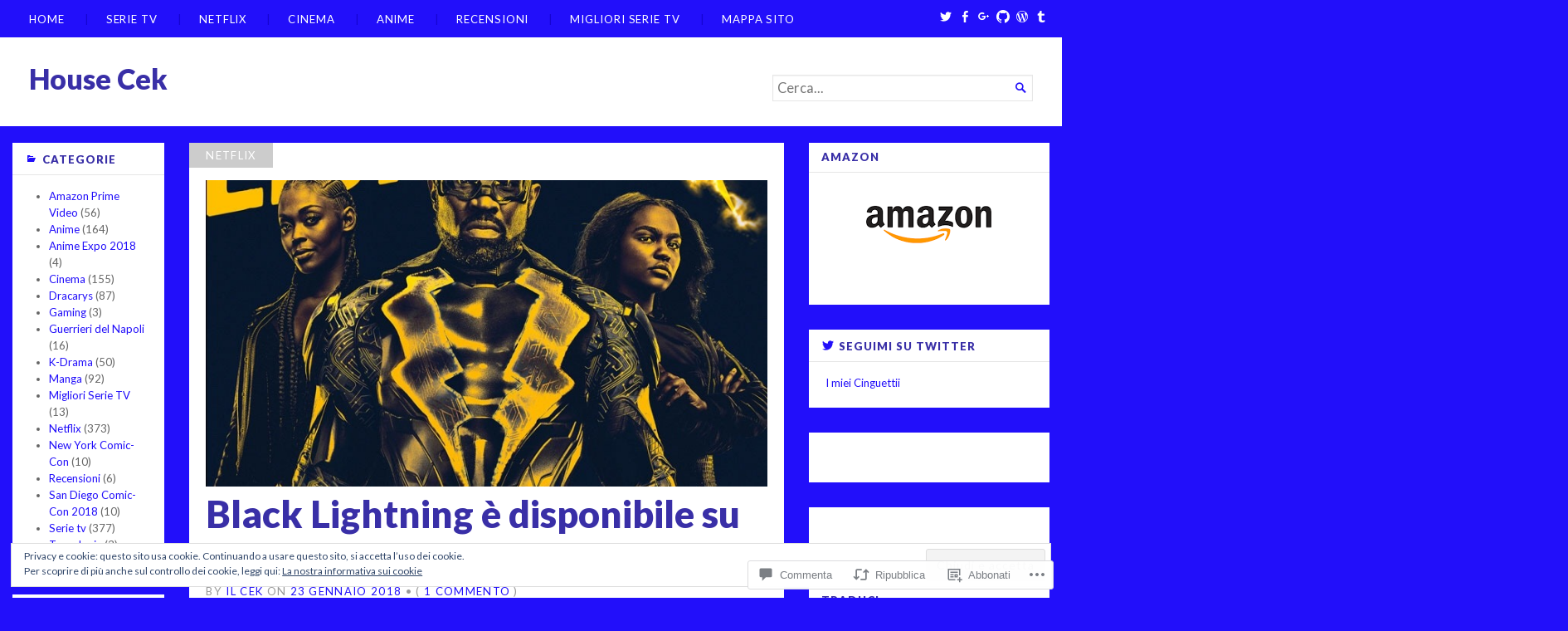

--- FILE ---
content_type: text/html; charset=UTF-8
request_url: https://cek.house/2018/01/23/black-lightning-e-disponibile-su-netflix-italia/
body_size: 59297
content:
<!DOCTYPE html>
<html lang="it-IT">
<head>
	<meta charset="UTF-8" />
	<meta http-equiv="Content-Type" content="text/html; charset=UTF-8" />
	<meta name="viewport" content="width=device-width, initial-scale=1.0">

	<title>Black Lightning è disponibile su Netflix Italia &#8211; House Cek</title>
<meta name='robots' content='max-image-preview:large' />

<!-- Async WordPress.com Remote Login -->
<script id="wpcom_remote_login_js">
var wpcom_remote_login_extra_auth = '';
function wpcom_remote_login_remove_dom_node_id( element_id ) {
	var dom_node = document.getElementById( element_id );
	if ( dom_node ) { dom_node.parentNode.removeChild( dom_node ); }
}
function wpcom_remote_login_remove_dom_node_classes( class_name ) {
	var dom_nodes = document.querySelectorAll( '.' + class_name );
	for ( var i = 0; i < dom_nodes.length; i++ ) {
		dom_nodes[ i ].parentNode.removeChild( dom_nodes[ i ] );
	}
}
function wpcom_remote_login_final_cleanup() {
	wpcom_remote_login_remove_dom_node_classes( "wpcom_remote_login_msg" );
	wpcom_remote_login_remove_dom_node_id( "wpcom_remote_login_key" );
	wpcom_remote_login_remove_dom_node_id( "wpcom_remote_login_validate" );
	wpcom_remote_login_remove_dom_node_id( "wpcom_remote_login_js" );
	wpcom_remote_login_remove_dom_node_id( "wpcom_request_access_iframe" );
	wpcom_remote_login_remove_dom_node_id( "wpcom_request_access_styles" );
}

// Watch for messages back from the remote login
window.addEventListener( "message", function( e ) {
	if ( e.origin === "https://r-login.wordpress.com" ) {
		var data = {};
		try {
			data = JSON.parse( e.data );
		} catch( e ) {
			wpcom_remote_login_final_cleanup();
			return;
		}

		if ( data.msg === 'LOGIN' ) {
			// Clean up the login check iframe
			wpcom_remote_login_remove_dom_node_id( "wpcom_remote_login_key" );

			var id_regex = new RegExp( /^[0-9]+$/ );
			var token_regex = new RegExp( /^.*|.*|.*$/ );
			if (
				token_regex.test( data.token )
				&& id_regex.test( data.wpcomid )
			) {
				// We have everything we need to ask for a login
				var script = document.createElement( "script" );
				script.setAttribute( "id", "wpcom_remote_login_validate" );
				script.src = '/remote-login.php?wpcom_remote_login=validate'
					+ '&wpcomid=' + data.wpcomid
					+ '&token=' + encodeURIComponent( data.token )
					+ '&host=' + window.location.protocol
					+ '//' + window.location.hostname
					+ '&postid=5194'
					+ '&is_singular=1';
				document.body.appendChild( script );
			}

			return;
		}

		// Safari ITP, not logged in, so redirect
		if ( data.msg === 'LOGIN-REDIRECT' ) {
			window.location = 'https://wordpress.com/log-in?redirect_to=' + window.location.href;
			return;
		}

		// Safari ITP, storage access failed, remove the request
		if ( data.msg === 'LOGIN-REMOVE' ) {
			var css_zap = 'html { -webkit-transition: margin-top 1s; transition: margin-top 1s; } /* 9001 */ html { margin-top: 0 !important; } * html body { margin-top: 0 !important; } @media screen and ( max-width: 782px ) { html { margin-top: 0 !important; } * html body { margin-top: 0 !important; } }';
			var style_zap = document.createElement( 'style' );
			style_zap.type = 'text/css';
			style_zap.appendChild( document.createTextNode( css_zap ) );
			document.body.appendChild( style_zap );

			var e = document.getElementById( 'wpcom_request_access_iframe' );
			e.parentNode.removeChild( e );

			document.cookie = 'wordpress_com_login_access=denied; path=/; max-age=31536000';

			return;
		}

		// Safari ITP
		if ( data.msg === 'REQUEST_ACCESS' ) {
			console.log( 'request access: safari' );

			// Check ITP iframe enable/disable knob
			if ( wpcom_remote_login_extra_auth !== 'safari_itp_iframe' ) {
				return;
			}

			// If we are in a "private window" there is no ITP.
			var private_window = false;
			try {
				var opendb = window.openDatabase( null, null, null, null );
			} catch( e ) {
				private_window = true;
			}

			if ( private_window ) {
				console.log( 'private window' );
				return;
			}

			var iframe = document.createElement( 'iframe' );
			iframe.id = 'wpcom_request_access_iframe';
			iframe.setAttribute( 'scrolling', 'no' );
			iframe.setAttribute( 'sandbox', 'allow-storage-access-by-user-activation allow-scripts allow-same-origin allow-top-navigation-by-user-activation' );
			iframe.src = 'https://r-login.wordpress.com/remote-login.php?wpcom_remote_login=request_access&origin=' + encodeURIComponent( data.origin ) + '&wpcomid=' + encodeURIComponent( data.wpcomid );

			var css = 'html { -webkit-transition: margin-top 1s; transition: margin-top 1s; } /* 9001 */ html { margin-top: 46px !important; } * html body { margin-top: 46px !important; } @media screen and ( max-width: 660px ) { html { margin-top: 71px !important; } * html body { margin-top: 71px !important; } #wpcom_request_access_iframe { display: block; height: 71px !important; } } #wpcom_request_access_iframe { border: 0px; height: 46px; position: fixed; top: 0; left: 0; width: 100%; min-width: 100%; z-index: 99999; background: #23282d; } ';

			var style = document.createElement( 'style' );
			style.type = 'text/css';
			style.id = 'wpcom_request_access_styles';
			style.appendChild( document.createTextNode( css ) );
			document.body.appendChild( style );

			document.body.appendChild( iframe );
		}

		if ( data.msg === 'DONE' ) {
			wpcom_remote_login_final_cleanup();
		}
	}
}, false );

// Inject the remote login iframe after the page has had a chance to load
// more critical resources
window.addEventListener( "DOMContentLoaded", function( e ) {
	var iframe = document.createElement( "iframe" );
	iframe.style.display = "none";
	iframe.setAttribute( "scrolling", "no" );
	iframe.setAttribute( "id", "wpcom_remote_login_key" );
	iframe.src = "https://r-login.wordpress.com/remote-login.php"
		+ "?wpcom_remote_login=key"
		+ "&origin=aHR0cHM6Ly9jZWsuaG91c2U%3D"
		+ "&wpcomid=130578506"
		+ "&time=" + Math.floor( Date.now() / 1000 );
	document.body.appendChild( iframe );
}, false );
</script>
<link rel='dns-prefetch' href='//s0.wp.com' />
<link rel='dns-prefetch' href='//widgets.wp.com' />
<link rel='dns-prefetch' href='//wordpress.com' />
<link rel='dns-prefetch' href='//fonts-api.wp.com' />
<link rel="alternate" type="application/rss+xml" title="House Cek &raquo; Feed" href="https://cek.house/feed/" />
<link rel="alternate" type="application/rss+xml" title="House Cek &raquo; Feed dei commenti" href="https://cek.house/comments/feed/" />
<link rel="alternate" type="application/rss+xml" title="House Cek &raquo; Black Lightning è disponibile su Netflix Italia Feed dei commenti" href="https://cek.house/2018/01/23/black-lightning-e-disponibile-su-netflix-italia/feed/" />
	<script type="text/javascript">
		/* <![CDATA[ */
		function addLoadEvent(func) {
			var oldonload = window.onload;
			if (typeof window.onload != 'function') {
				window.onload = func;
			} else {
				window.onload = function () {
					oldonload();
					func();
				}
			}
		}
		/* ]]> */
	</script>
	<link crossorigin='anonymous' rel='stylesheet' id='all-css-0-1' href='/_static/??-eJxtzEkKgDAQRNELGZs4EDfiWUJsxMzYHby+RARB3BQ8KD6cWZgUGSNDKCL7su2RwCJnbdxjCCnVWYtHggO9ZlxFTsQftYaogf+k3x2+4Vv1voRZqrHvpkHJwV5glDTa&cssminify=yes' type='text/css' media='all' />
<style id='wp-emoji-styles-inline-css'>

	img.wp-smiley, img.emoji {
		display: inline !important;
		border: none !important;
		box-shadow: none !important;
		height: 1em !important;
		width: 1em !important;
		margin: 0 0.07em !important;
		vertical-align: -0.1em !important;
		background: none !important;
		padding: 0 !important;
	}
/*# sourceURL=wp-emoji-styles-inline-css */
</style>
<link crossorigin='anonymous' rel='stylesheet' id='all-css-2-1' href='/wp-content/plugins/gutenberg-core/v22.2.0/build/styles/block-library/style.css?m=1764855221i&cssminify=yes' type='text/css' media='all' />
<style id='wp-block-library-inline-css'>
.has-text-align-justify {
	text-align:justify;
}
.has-text-align-justify{text-align:justify;}

/*# sourceURL=wp-block-library-inline-css */
</style><style id='global-styles-inline-css'>
:root{--wp--preset--aspect-ratio--square: 1;--wp--preset--aspect-ratio--4-3: 4/3;--wp--preset--aspect-ratio--3-4: 3/4;--wp--preset--aspect-ratio--3-2: 3/2;--wp--preset--aspect-ratio--2-3: 2/3;--wp--preset--aspect-ratio--16-9: 16/9;--wp--preset--aspect-ratio--9-16: 9/16;--wp--preset--color--black: #000000;--wp--preset--color--cyan-bluish-gray: #abb8c3;--wp--preset--color--white: #ffffff;--wp--preset--color--pale-pink: #f78da7;--wp--preset--color--vivid-red: #cf2e2e;--wp--preset--color--luminous-vivid-orange: #ff6900;--wp--preset--color--luminous-vivid-amber: #fcb900;--wp--preset--color--light-green-cyan: #7bdcb5;--wp--preset--color--vivid-green-cyan: #00d084;--wp--preset--color--pale-cyan-blue: #8ed1fc;--wp--preset--color--vivid-cyan-blue: #0693e3;--wp--preset--color--vivid-purple: #9b51e0;--wp--preset--gradient--vivid-cyan-blue-to-vivid-purple: linear-gradient(135deg,rgb(6,147,227) 0%,rgb(155,81,224) 100%);--wp--preset--gradient--light-green-cyan-to-vivid-green-cyan: linear-gradient(135deg,rgb(122,220,180) 0%,rgb(0,208,130) 100%);--wp--preset--gradient--luminous-vivid-amber-to-luminous-vivid-orange: linear-gradient(135deg,rgb(252,185,0) 0%,rgb(255,105,0) 100%);--wp--preset--gradient--luminous-vivid-orange-to-vivid-red: linear-gradient(135deg,rgb(255,105,0) 0%,rgb(207,46,46) 100%);--wp--preset--gradient--very-light-gray-to-cyan-bluish-gray: linear-gradient(135deg,rgb(238,238,238) 0%,rgb(169,184,195) 100%);--wp--preset--gradient--cool-to-warm-spectrum: linear-gradient(135deg,rgb(74,234,220) 0%,rgb(151,120,209) 20%,rgb(207,42,186) 40%,rgb(238,44,130) 60%,rgb(251,105,98) 80%,rgb(254,248,76) 100%);--wp--preset--gradient--blush-light-purple: linear-gradient(135deg,rgb(255,206,236) 0%,rgb(152,150,240) 100%);--wp--preset--gradient--blush-bordeaux: linear-gradient(135deg,rgb(254,205,165) 0%,rgb(254,45,45) 50%,rgb(107,0,62) 100%);--wp--preset--gradient--luminous-dusk: linear-gradient(135deg,rgb(255,203,112) 0%,rgb(199,81,192) 50%,rgb(65,88,208) 100%);--wp--preset--gradient--pale-ocean: linear-gradient(135deg,rgb(255,245,203) 0%,rgb(182,227,212) 50%,rgb(51,167,181) 100%);--wp--preset--gradient--electric-grass: linear-gradient(135deg,rgb(202,248,128) 0%,rgb(113,206,126) 100%);--wp--preset--gradient--midnight: linear-gradient(135deg,rgb(2,3,129) 0%,rgb(40,116,252) 100%);--wp--preset--font-size--small: 12.25px;--wp--preset--font-size--medium: 16.33px;--wp--preset--font-size--large: 24.5px;--wp--preset--font-size--x-large: 42px;--wp--preset--font-size--normal: 14.29px;--wp--preset--font-size--huge: 32.66px;--wp--preset--font-family--albert-sans: 'Albert Sans', sans-serif;--wp--preset--font-family--alegreya: Alegreya, serif;--wp--preset--font-family--arvo: Arvo, serif;--wp--preset--font-family--bodoni-moda: 'Bodoni Moda', serif;--wp--preset--font-family--bricolage-grotesque: 'Bricolage Grotesque', sans-serif;--wp--preset--font-family--cabin: Cabin, sans-serif;--wp--preset--font-family--chivo: Chivo, sans-serif;--wp--preset--font-family--commissioner: Commissioner, sans-serif;--wp--preset--font-family--cormorant: Cormorant, serif;--wp--preset--font-family--courier-prime: 'Courier Prime', monospace;--wp--preset--font-family--crimson-pro: 'Crimson Pro', serif;--wp--preset--font-family--dm-mono: 'DM Mono', monospace;--wp--preset--font-family--dm-sans: 'DM Sans', sans-serif;--wp--preset--font-family--dm-serif-display: 'DM Serif Display', serif;--wp--preset--font-family--domine: Domine, serif;--wp--preset--font-family--eb-garamond: 'EB Garamond', serif;--wp--preset--font-family--epilogue: Epilogue, sans-serif;--wp--preset--font-family--fahkwang: Fahkwang, sans-serif;--wp--preset--font-family--figtree: Figtree, sans-serif;--wp--preset--font-family--fira-sans: 'Fira Sans', sans-serif;--wp--preset--font-family--fjalla-one: 'Fjalla One', sans-serif;--wp--preset--font-family--fraunces: Fraunces, serif;--wp--preset--font-family--gabarito: Gabarito, system-ui;--wp--preset--font-family--ibm-plex-mono: 'IBM Plex Mono', monospace;--wp--preset--font-family--ibm-plex-sans: 'IBM Plex Sans', sans-serif;--wp--preset--font-family--ibarra-real-nova: 'Ibarra Real Nova', serif;--wp--preset--font-family--instrument-serif: 'Instrument Serif', serif;--wp--preset--font-family--inter: Inter, sans-serif;--wp--preset--font-family--josefin-sans: 'Josefin Sans', sans-serif;--wp--preset--font-family--jost: Jost, sans-serif;--wp--preset--font-family--libre-baskerville: 'Libre Baskerville', serif;--wp--preset--font-family--libre-franklin: 'Libre Franklin', sans-serif;--wp--preset--font-family--literata: Literata, serif;--wp--preset--font-family--lora: Lora, serif;--wp--preset--font-family--merriweather: Merriweather, serif;--wp--preset--font-family--montserrat: Montserrat, sans-serif;--wp--preset--font-family--newsreader: Newsreader, serif;--wp--preset--font-family--noto-sans-mono: 'Noto Sans Mono', sans-serif;--wp--preset--font-family--nunito: Nunito, sans-serif;--wp--preset--font-family--open-sans: 'Open Sans', sans-serif;--wp--preset--font-family--overpass: Overpass, sans-serif;--wp--preset--font-family--pt-serif: 'PT Serif', serif;--wp--preset--font-family--petrona: Petrona, serif;--wp--preset--font-family--piazzolla: Piazzolla, serif;--wp--preset--font-family--playfair-display: 'Playfair Display', serif;--wp--preset--font-family--plus-jakarta-sans: 'Plus Jakarta Sans', sans-serif;--wp--preset--font-family--poppins: Poppins, sans-serif;--wp--preset--font-family--raleway: Raleway, sans-serif;--wp--preset--font-family--roboto: Roboto, sans-serif;--wp--preset--font-family--roboto-slab: 'Roboto Slab', serif;--wp--preset--font-family--rubik: Rubik, sans-serif;--wp--preset--font-family--rufina: Rufina, serif;--wp--preset--font-family--sora: Sora, sans-serif;--wp--preset--font-family--source-sans-3: 'Source Sans 3', sans-serif;--wp--preset--font-family--source-serif-4: 'Source Serif 4', serif;--wp--preset--font-family--space-mono: 'Space Mono', monospace;--wp--preset--font-family--syne: Syne, sans-serif;--wp--preset--font-family--texturina: Texturina, serif;--wp--preset--font-family--urbanist: Urbanist, sans-serif;--wp--preset--font-family--work-sans: 'Work Sans', sans-serif;--wp--preset--spacing--20: 0.44rem;--wp--preset--spacing--30: 0.67rem;--wp--preset--spacing--40: 1rem;--wp--preset--spacing--50: 1.5rem;--wp--preset--spacing--60: 2.25rem;--wp--preset--spacing--70: 3.38rem;--wp--preset--spacing--80: 5.06rem;--wp--preset--shadow--natural: 6px 6px 9px rgba(0, 0, 0, 0.2);--wp--preset--shadow--deep: 12px 12px 50px rgba(0, 0, 0, 0.4);--wp--preset--shadow--sharp: 6px 6px 0px rgba(0, 0, 0, 0.2);--wp--preset--shadow--outlined: 6px 6px 0px -3px rgb(255, 255, 255), 6px 6px rgb(0, 0, 0);--wp--preset--shadow--crisp: 6px 6px 0px rgb(0, 0, 0);}:where(.is-layout-flex){gap: 0.5em;}:where(.is-layout-grid){gap: 0.5em;}body .is-layout-flex{display: flex;}.is-layout-flex{flex-wrap: wrap;align-items: center;}.is-layout-flex > :is(*, div){margin: 0;}body .is-layout-grid{display: grid;}.is-layout-grid > :is(*, div){margin: 0;}:where(.wp-block-columns.is-layout-flex){gap: 2em;}:where(.wp-block-columns.is-layout-grid){gap: 2em;}:where(.wp-block-post-template.is-layout-flex){gap: 1.25em;}:where(.wp-block-post-template.is-layout-grid){gap: 1.25em;}.has-black-color{color: var(--wp--preset--color--black) !important;}.has-cyan-bluish-gray-color{color: var(--wp--preset--color--cyan-bluish-gray) !important;}.has-white-color{color: var(--wp--preset--color--white) !important;}.has-pale-pink-color{color: var(--wp--preset--color--pale-pink) !important;}.has-vivid-red-color{color: var(--wp--preset--color--vivid-red) !important;}.has-luminous-vivid-orange-color{color: var(--wp--preset--color--luminous-vivid-orange) !important;}.has-luminous-vivid-amber-color{color: var(--wp--preset--color--luminous-vivid-amber) !important;}.has-light-green-cyan-color{color: var(--wp--preset--color--light-green-cyan) !important;}.has-vivid-green-cyan-color{color: var(--wp--preset--color--vivid-green-cyan) !important;}.has-pale-cyan-blue-color{color: var(--wp--preset--color--pale-cyan-blue) !important;}.has-vivid-cyan-blue-color{color: var(--wp--preset--color--vivid-cyan-blue) !important;}.has-vivid-purple-color{color: var(--wp--preset--color--vivid-purple) !important;}.has-black-background-color{background-color: var(--wp--preset--color--black) !important;}.has-cyan-bluish-gray-background-color{background-color: var(--wp--preset--color--cyan-bluish-gray) !important;}.has-white-background-color{background-color: var(--wp--preset--color--white) !important;}.has-pale-pink-background-color{background-color: var(--wp--preset--color--pale-pink) !important;}.has-vivid-red-background-color{background-color: var(--wp--preset--color--vivid-red) !important;}.has-luminous-vivid-orange-background-color{background-color: var(--wp--preset--color--luminous-vivid-orange) !important;}.has-luminous-vivid-amber-background-color{background-color: var(--wp--preset--color--luminous-vivid-amber) !important;}.has-light-green-cyan-background-color{background-color: var(--wp--preset--color--light-green-cyan) !important;}.has-vivid-green-cyan-background-color{background-color: var(--wp--preset--color--vivid-green-cyan) !important;}.has-pale-cyan-blue-background-color{background-color: var(--wp--preset--color--pale-cyan-blue) !important;}.has-vivid-cyan-blue-background-color{background-color: var(--wp--preset--color--vivid-cyan-blue) !important;}.has-vivid-purple-background-color{background-color: var(--wp--preset--color--vivid-purple) !important;}.has-black-border-color{border-color: var(--wp--preset--color--black) !important;}.has-cyan-bluish-gray-border-color{border-color: var(--wp--preset--color--cyan-bluish-gray) !important;}.has-white-border-color{border-color: var(--wp--preset--color--white) !important;}.has-pale-pink-border-color{border-color: var(--wp--preset--color--pale-pink) !important;}.has-vivid-red-border-color{border-color: var(--wp--preset--color--vivid-red) !important;}.has-luminous-vivid-orange-border-color{border-color: var(--wp--preset--color--luminous-vivid-orange) !important;}.has-luminous-vivid-amber-border-color{border-color: var(--wp--preset--color--luminous-vivid-amber) !important;}.has-light-green-cyan-border-color{border-color: var(--wp--preset--color--light-green-cyan) !important;}.has-vivid-green-cyan-border-color{border-color: var(--wp--preset--color--vivid-green-cyan) !important;}.has-pale-cyan-blue-border-color{border-color: var(--wp--preset--color--pale-cyan-blue) !important;}.has-vivid-cyan-blue-border-color{border-color: var(--wp--preset--color--vivid-cyan-blue) !important;}.has-vivid-purple-border-color{border-color: var(--wp--preset--color--vivid-purple) !important;}.has-vivid-cyan-blue-to-vivid-purple-gradient-background{background: var(--wp--preset--gradient--vivid-cyan-blue-to-vivid-purple) !important;}.has-light-green-cyan-to-vivid-green-cyan-gradient-background{background: var(--wp--preset--gradient--light-green-cyan-to-vivid-green-cyan) !important;}.has-luminous-vivid-amber-to-luminous-vivid-orange-gradient-background{background: var(--wp--preset--gradient--luminous-vivid-amber-to-luminous-vivid-orange) !important;}.has-luminous-vivid-orange-to-vivid-red-gradient-background{background: var(--wp--preset--gradient--luminous-vivid-orange-to-vivid-red) !important;}.has-very-light-gray-to-cyan-bluish-gray-gradient-background{background: var(--wp--preset--gradient--very-light-gray-to-cyan-bluish-gray) !important;}.has-cool-to-warm-spectrum-gradient-background{background: var(--wp--preset--gradient--cool-to-warm-spectrum) !important;}.has-blush-light-purple-gradient-background{background: var(--wp--preset--gradient--blush-light-purple) !important;}.has-blush-bordeaux-gradient-background{background: var(--wp--preset--gradient--blush-bordeaux) !important;}.has-luminous-dusk-gradient-background{background: var(--wp--preset--gradient--luminous-dusk) !important;}.has-pale-ocean-gradient-background{background: var(--wp--preset--gradient--pale-ocean) !important;}.has-electric-grass-gradient-background{background: var(--wp--preset--gradient--electric-grass) !important;}.has-midnight-gradient-background{background: var(--wp--preset--gradient--midnight) !important;}.has-small-font-size{font-size: var(--wp--preset--font-size--small) !important;}.has-medium-font-size{font-size: var(--wp--preset--font-size--medium) !important;}.has-large-font-size{font-size: var(--wp--preset--font-size--large) !important;}.has-x-large-font-size{font-size: var(--wp--preset--font-size--x-large) !important;}.has-albert-sans-font-family{font-family: var(--wp--preset--font-family--albert-sans) !important;}.has-alegreya-font-family{font-family: var(--wp--preset--font-family--alegreya) !important;}.has-arvo-font-family{font-family: var(--wp--preset--font-family--arvo) !important;}.has-bodoni-moda-font-family{font-family: var(--wp--preset--font-family--bodoni-moda) !important;}.has-bricolage-grotesque-font-family{font-family: var(--wp--preset--font-family--bricolage-grotesque) !important;}.has-cabin-font-family{font-family: var(--wp--preset--font-family--cabin) !important;}.has-chivo-font-family{font-family: var(--wp--preset--font-family--chivo) !important;}.has-commissioner-font-family{font-family: var(--wp--preset--font-family--commissioner) !important;}.has-cormorant-font-family{font-family: var(--wp--preset--font-family--cormorant) !important;}.has-courier-prime-font-family{font-family: var(--wp--preset--font-family--courier-prime) !important;}.has-crimson-pro-font-family{font-family: var(--wp--preset--font-family--crimson-pro) !important;}.has-dm-mono-font-family{font-family: var(--wp--preset--font-family--dm-mono) !important;}.has-dm-sans-font-family{font-family: var(--wp--preset--font-family--dm-sans) !important;}.has-dm-serif-display-font-family{font-family: var(--wp--preset--font-family--dm-serif-display) !important;}.has-domine-font-family{font-family: var(--wp--preset--font-family--domine) !important;}.has-eb-garamond-font-family{font-family: var(--wp--preset--font-family--eb-garamond) !important;}.has-epilogue-font-family{font-family: var(--wp--preset--font-family--epilogue) !important;}.has-fahkwang-font-family{font-family: var(--wp--preset--font-family--fahkwang) !important;}.has-figtree-font-family{font-family: var(--wp--preset--font-family--figtree) !important;}.has-fira-sans-font-family{font-family: var(--wp--preset--font-family--fira-sans) !important;}.has-fjalla-one-font-family{font-family: var(--wp--preset--font-family--fjalla-one) !important;}.has-fraunces-font-family{font-family: var(--wp--preset--font-family--fraunces) !important;}.has-gabarito-font-family{font-family: var(--wp--preset--font-family--gabarito) !important;}.has-ibm-plex-mono-font-family{font-family: var(--wp--preset--font-family--ibm-plex-mono) !important;}.has-ibm-plex-sans-font-family{font-family: var(--wp--preset--font-family--ibm-plex-sans) !important;}.has-ibarra-real-nova-font-family{font-family: var(--wp--preset--font-family--ibarra-real-nova) !important;}.has-instrument-serif-font-family{font-family: var(--wp--preset--font-family--instrument-serif) !important;}.has-inter-font-family{font-family: var(--wp--preset--font-family--inter) !important;}.has-josefin-sans-font-family{font-family: var(--wp--preset--font-family--josefin-sans) !important;}.has-jost-font-family{font-family: var(--wp--preset--font-family--jost) !important;}.has-libre-baskerville-font-family{font-family: var(--wp--preset--font-family--libre-baskerville) !important;}.has-libre-franklin-font-family{font-family: var(--wp--preset--font-family--libre-franklin) !important;}.has-literata-font-family{font-family: var(--wp--preset--font-family--literata) !important;}.has-lora-font-family{font-family: var(--wp--preset--font-family--lora) !important;}.has-merriweather-font-family{font-family: var(--wp--preset--font-family--merriweather) !important;}.has-montserrat-font-family{font-family: var(--wp--preset--font-family--montserrat) !important;}.has-newsreader-font-family{font-family: var(--wp--preset--font-family--newsreader) !important;}.has-noto-sans-mono-font-family{font-family: var(--wp--preset--font-family--noto-sans-mono) !important;}.has-nunito-font-family{font-family: var(--wp--preset--font-family--nunito) !important;}.has-open-sans-font-family{font-family: var(--wp--preset--font-family--open-sans) !important;}.has-overpass-font-family{font-family: var(--wp--preset--font-family--overpass) !important;}.has-pt-serif-font-family{font-family: var(--wp--preset--font-family--pt-serif) !important;}.has-petrona-font-family{font-family: var(--wp--preset--font-family--petrona) !important;}.has-piazzolla-font-family{font-family: var(--wp--preset--font-family--piazzolla) !important;}.has-playfair-display-font-family{font-family: var(--wp--preset--font-family--playfair-display) !important;}.has-plus-jakarta-sans-font-family{font-family: var(--wp--preset--font-family--plus-jakarta-sans) !important;}.has-poppins-font-family{font-family: var(--wp--preset--font-family--poppins) !important;}.has-raleway-font-family{font-family: var(--wp--preset--font-family--raleway) !important;}.has-roboto-font-family{font-family: var(--wp--preset--font-family--roboto) !important;}.has-roboto-slab-font-family{font-family: var(--wp--preset--font-family--roboto-slab) !important;}.has-rubik-font-family{font-family: var(--wp--preset--font-family--rubik) !important;}.has-rufina-font-family{font-family: var(--wp--preset--font-family--rufina) !important;}.has-sora-font-family{font-family: var(--wp--preset--font-family--sora) !important;}.has-source-sans-3-font-family{font-family: var(--wp--preset--font-family--source-sans-3) !important;}.has-source-serif-4-font-family{font-family: var(--wp--preset--font-family--source-serif-4) !important;}.has-space-mono-font-family{font-family: var(--wp--preset--font-family--space-mono) !important;}.has-syne-font-family{font-family: var(--wp--preset--font-family--syne) !important;}.has-texturina-font-family{font-family: var(--wp--preset--font-family--texturina) !important;}.has-urbanist-font-family{font-family: var(--wp--preset--font-family--urbanist) !important;}.has-work-sans-font-family{font-family: var(--wp--preset--font-family--work-sans) !important;}
/*# sourceURL=global-styles-inline-css */
</style>

<style id='classic-theme-styles-inline-css'>
/*! This file is auto-generated */
.wp-block-button__link{color:#fff;background-color:#32373c;border-radius:9999px;box-shadow:none;text-decoration:none;padding:calc(.667em + 2px) calc(1.333em + 2px);font-size:1.125em}.wp-block-file__button{background:#32373c;color:#fff;text-decoration:none}
/*# sourceURL=/wp-includes/css/classic-themes.min.css */
</style>
<link crossorigin='anonymous' rel='stylesheet' id='all-css-4-1' href='/_static/??[base64]/GEiLEHrKE8zYgkWbuJwp9/+lzIE+Ht9e358fXnb7p/MPQVyQqA==&cssminify=yes' type='text/css' media='all' />
<link rel='stylesheet' id='verbum-gutenberg-css-css' href='https://widgets.wp.com/verbum-block-editor/block-editor.css?ver=1738686361' media='all' />
<link crossorigin='anonymous' rel='stylesheet' id='all-css-6-1' href='/_static/??-eJxtjlEKwkAMRC9kDdVK/RGPIhJCm3aTLLtZird3pSJF/Zt5SWYCS2zQ1EkdpDQxlIE1A5pIRU3gmarLX2RfyQ4Y1Jzrdf6IdbDJ9JGkJsREwkUAx2TKGAiyPwL9rG9emMjjHee3BzFTuLEiDKSU1tq/8hV6lUvbn46Hc9e33fQEK3RVyA==&cssminify=yes' type='text/css' media='all' />
<style id='jetpack_facebook_likebox-inline-css'>
.widget_facebook_likebox {
	overflow: hidden;
}

/*# sourceURL=/wp-content/mu-plugins/jetpack-plugin/moon/modules/widgets/facebook-likebox/style.css */
</style>
<link crossorigin='anonymous' rel='stylesheet' id='all-css-8-1' href='/_static/??-eJzTLy/QTc7PK0nNK9HPLdUtyClNz8wr1i9KTcrJTwcy0/WTi5G5ekCujj52Temp+bo5+cmJJZn5eSgc3bScxMwikFb7XFtDE1NLExMLc0OTLACohS2q&cssminify=yes' type='text/css' media='all' />
<link rel='stylesheet' id='chronicle-fonts-css' href='https://fonts-api.wp.com/css?family=Lato%3A400%2C900&#038;subset=latin%2Clatin-ext&#038;display=swap&#038;ver=1.0' media='all' />
<style id='jetpack-global-styles-frontend-style-inline-css'>
:root { --font-headings: unset; --font-base: unset; --font-headings-default: -apple-system,BlinkMacSystemFont,"Segoe UI",Roboto,Oxygen-Sans,Ubuntu,Cantarell,"Helvetica Neue",sans-serif; --font-base-default: -apple-system,BlinkMacSystemFont,"Segoe UI",Roboto,Oxygen-Sans,Ubuntu,Cantarell,"Helvetica Neue",sans-serif;}
/*# sourceURL=jetpack-global-styles-frontend-style-inline-css */
</style>
<link crossorigin='anonymous' rel='stylesheet' id='all-css-12-1' href='/_static/??-eJyNjcEKwjAQRH/IuFRT6kX8FNkmS5K6yQY3Qfx7bfEiXrwM82B4A49qnJRGpUHupnIPqSgs1Cq624chi6zhO5OCRryTR++fW00l7J3qDv43XVNxoOISsmEJol/wY2uR8vs3WggsM/I6uOTzMI3Hw8lOg11eUT1JKA==&cssminify=yes' type='text/css' media='all' />
<script type="text/javascript" id="jetpack_related-posts-js-extra">
/* <![CDATA[ */
var related_posts_js_options = {"post_heading":"h4"};
//# sourceURL=jetpack_related-posts-js-extra
/* ]]> */
</script>
<script type="text/javascript" id="broadsheet-script-main-js-extra">
/* <![CDATA[ */
var js_i18n = {"next":"Successivo","prev":"Precedente","menu":"Menu"};
//# sourceURL=broadsheet-script-main-js-extra
/* ]]> */
</script>
<script type="text/javascript" id="wpcom-actionbar-placeholder-js-extra">
/* <![CDATA[ */
var actionbardata = {"siteID":"130578506","postID":"5194","siteURL":"https://cek.house","xhrURL":"https://cek.house/wp-admin/admin-ajax.php","nonce":"2a7f83fc7a","isLoggedIn":"","statusMessage":"","subsEmailDefault":"instantly","proxyScriptUrl":"https://s0.wp.com/wp-content/js/wpcom-proxy-request.js?m=1513050504i&amp;ver=20211021","shortlink":"https://wp.me/p8PTqW-1lM","i18n":{"followedText":"I nuovi articoli del sito saranno visibili sul tuo \u003Ca href=\"https://wordpress.com/reader\"\u003EReader\u003C/a\u003E","foldBar":"Riduci la barra","unfoldBar":"Espandi la barra","shortLinkCopied":"Shortlink copiato negli appunti."}};
//# sourceURL=wpcom-actionbar-placeholder-js-extra
/* ]]> */
</script>
<script type="text/javascript" id="jetpack-mu-wpcom-settings-js-before">
/* <![CDATA[ */
var JETPACK_MU_WPCOM_SETTINGS = {"assetsUrl":"https://s0.wp.com/wp-content/mu-plugins/jetpack-mu-wpcom-plugin/moon/jetpack_vendor/automattic/jetpack-mu-wpcom/src/build/"};
//# sourceURL=jetpack-mu-wpcom-settings-js-before
/* ]]> */
</script>
<script crossorigin='anonymous' type='text/javascript'  src='/_static/??-eJyVjlsKwjAQRTdkOrVQ/RKXImkytBMzScwD7e6NUqGCIn4Nl/s4A9cglHcZXQYuItgykktgMAepzosG9t7BiZyCoZDVENHKjFoEn3J6Vw2Ta0zawGrY1IzNIkR/m19eHbNFY3qY5lIwzstZD3wNCaYxVugnWp6QayVEZCoMQ/RSpwnx+UeypDH+VWH5k6Gm6B0pi6v8kQ/bfd+37a7renMHF3iGZQ=='></script>
<script type="text/javascript" id="rlt-proxy-js-after">
/* <![CDATA[ */
	rltInitialize( {"token":null,"iframeOrigins":["https:\/\/widgets.wp.com"]} );
//# sourceURL=rlt-proxy-js-after
/* ]]> */
</script>
<link rel="EditURI" type="application/rsd+xml" title="RSD" href="https://housecek.wordpress.com/xmlrpc.php?rsd" />
<meta name="generator" content="WordPress.com" />
<link rel="canonical" href="https://cek.house/2018/01/23/black-lightning-e-disponibile-su-netflix-italia/" />
<link rel='shortlink' href='https://wp.me/p8PTqW-1lM' />
<link rel="alternate" type="application/json+oembed" href="https://public-api.wordpress.com/oembed/?format=json&amp;url=https%3A%2F%2Fcek.house%2F2018%2F01%2F23%2Fblack-lightning-e-disponibile-su-netflix-italia%2F&amp;for=wpcom-auto-discovery" /><link rel="alternate" type="application/xml+oembed" href="https://public-api.wordpress.com/oembed/?format=xml&amp;url=https%3A%2F%2Fcek.house%2F2018%2F01%2F23%2Fblack-lightning-e-disponibile-su-netflix-italia%2F&amp;for=wpcom-auto-discovery" />
<!-- Jetpack Open Graph Tags -->
<meta property="og:type" content="article" />
<meta property="og:title" content="Black Lightning è disponibile su Netflix Italia" />
<meta property="og:url" content="https://cek.house/2018/01/23/black-lightning-e-disponibile-su-netflix-italia/" />
<meta property="og:description" content="Il Fulmine Nero ci aspetta ogni martedì con un nuovo episodio sulla piattaforma streaming." />
<meta property="article:published_time" content="2018-01-23T16:47:37+00:00" />
<meta property="article:modified_time" content="2018-03-13T18:51:42+00:00" />
<meta property="og:site_name" content="House Cek" />
<meta property="og:image" content="https://cek.house/wp-content/uploads/2018/01/net.png" />
<meta property="og:image:width" content="733" />
<meta property="og:image:height" content="1100" />
<meta property="og:image:alt" content="NET" />
<meta property="og:locale" content="it_IT" />
<meta property="article:publisher" content="https://www.facebook.com/WordPresscom" />
<meta name="twitter:creator" content="@cek_house" />
<meta name="twitter:site" content="@cek_house" />
<meta name="twitter:text:title" content="Black Lightning è disponibile su Netflix Italia" />
<meta name="twitter:image" content="https://cek.house/wp-content/uploads/2018/01/net.png?w=640" />
<meta name="twitter:image:alt" content="NET" />
<meta name="twitter:card" content="summary_large_image" />

<!-- End Jetpack Open Graph Tags -->
<link rel="search" type="application/opensearchdescription+xml" href="https://cek.house/osd.xml" title="House Cek" />
<link rel="search" type="application/opensearchdescription+xml" href="https://s1.wp.com/opensearch.xml" title="WordPress.com" />
<meta name="theme-color" content="#220ffa" />
<style type="text/css">.recentcomments a{display:inline !important;padding:0 !important;margin:0 !important;}</style>		<style type="text/css">
			.recentcomments a {
				display: inline !important;
				padding: 0 !important;
				margin: 0 !important;
			}

			table.recentcommentsavatartop img.avatar, table.recentcommentsavatarend img.avatar {
				border: 0px;
				margin: 0;
			}

			table.recentcommentsavatartop a, table.recentcommentsavatarend a {
				border: 0px !important;
				background-color: transparent !important;
			}

			td.recentcommentsavatarend, td.recentcommentsavatartop {
				padding: 0px 0px 1px 0px;
				margin: 0px;
			}

			td.recentcommentstextend {
				border: none !important;
				padding: 0px 0px 2px 10px;
			}

			.rtl td.recentcommentstextend {
				padding: 0px 10px 2px 0px;
			}

			td.recentcommentstexttop {
				border: none;
				padding: 0px 0px 0px 10px;
			}

			.rtl td.recentcommentstexttop {
				padding: 0px 10px 0px 0px;
			}
		</style>
		<style>
.milestone-widget {
	--milestone-text-color: #111111;
	--milestone-bg-color: #ffffff;
	--milestone-border-color:#f2f2f2;
}
</style>
		<meta name="description" content="Il Fulmine Nero ci aspetta ogni martedì con un nuovo episodio sulla piattaforma streaming. Iniziano le avventure su Netflix Italia del Fulmine Nero (Black Lightning), serie TV prodotta da The CW  e basata basatu sui fumetti DC. Jefferson Pierce in passato ha usato i suoi superpoteri per proteggere New Orleans, ma ha abbandonato l’attività di protettore&hellip;" />
<style>
	.masthead .branding h1.logo a,
	.masthead .branding h1.logo a:hover,
	.masthead .branding h2.description {
		color:#000000;
	}
</style>
<style type="text/css" id="custom-background-css">
body.custom-background { background-color: #220ffa; }
</style>
	<style type="text/css" id="custom-colors-css">input[type=submit] { color: #FFFFFF;}
nav.menu-primary .menu a { color: #FFFFFF;}
nav.menu-primary .menu a:hover { color: #FFFFFF;}
nav.menu-primary .menu .menu-toggle { color: #FFFFFF;}
nav.menu-primary .social_links a:before, nav.menu-primary .social_links a:hover:before { color: #FFFFFF;}
.main .archive-pagination span.current { color: #FFFFFF;}
.primary-content nav a.selected { background-color: #FFFFFF;}
.main article a.post-lead-category:hover { color: #FFFFFF;}
ol.commentlist li.comment .reply a, ol.commentlist li.trackback .reply a, ol.commentlist li.pingback .reply a { color: #FFFFFF;}
.infinite-scroll #infinite-handle span { color: #FFFFFF;}
.testimonials-wrapper header a.button { color: #FFFFFF;}
.menu-primary .menu-on.menu ul ul li a, .menu-primary .menu-on.menu li ul li a, .menu-primary .menu-on.menu ul li a, .menu-primary .menu-on.menu li li a, .menu-primary .menu-on.menu ul a, .menu-primary .menu-on.menu li a { color: #FFFFFF;}
ol.commentlist li.comment .reply a:hover, ol.commentlist li.trackback .reply a:hover, ol.commentlist li.pingback .reply a:hover { color: #FFFFFF;}
input[type=submit]:hover { color: #FFFFFF;}
nav.menu-primary .menu ul ul a { color: #FFFFFF;}
.main .category_description { color: #FFFFFF;}
nav.menu-primary .menu li.current-menu-item > a, nav.menu-primary .menu li li.current-menu-item > a, nav.menu-primary .menu li.current_page_item > a, nav.menu-primary .menu li li.current_page_item > a { background: #191919;}
nav.menu-primary .menu li.current-menu-item > a, nav.menu-primary .menu li li.current-menu-item > a, nav.menu-primary .menu li.current_page_item > a, nav.menu-primary .menu li li.current_page_item > a { background: rgba( 25, 25, 25, 0.2 );}
body { background-color: #220ffa;}
.widget h3.widgettitle:before { color: #220FFA;}
ol.commentlist li.comment .reply a:hover, ol.commentlist li.trackback .reply a:hover, ol.commentlist li.pingback .reply a:hover { background-color: #392fa7;}
input[type=submit]:hover { background-color: #392fa7;}
input[type=submit]:hover { border-color: #392fa7;}
.archive .title, .pagination a, .pagination a:hover { color: #CBC6EA;}
.main h1.title a, .main h2.title a, .main h2.posttitle a, h1, h2, h3, h4, h5, h6, .masthead h1.logo,.masthead .branding h1.logo a, .masthead .branding h1.logo a:hover, .masthead .branding h2.description { color: #392FA7;}
.primary-content .primary-wrapper .item .postmetadata { color: #7970D5;}
input[type=submit] { background-color: #220ffa;}
input[type=submit] { border-color: #220ffa;}
.infinite-scroll #infinite-handle span { background-color: #220ffa;}
.infinite-scroll #infinite-handle span:hover { background-color: #10039F;}
.testimonials-wrapper header a.button { background-color: #220ffa;}
.testimonials-wrapper header a.button { border-color: #220ffa;}
.testimonials-wrapper header a.button:hover { background-color: #10039F;}
nav.menu-primary { background-color: #220ffa;}
.main .archive-pagination span.current { background-color: #220ffa;}
.primary-content nav { background-color: #220ffa;}
nav.menu-primary .menu ul li a:before { color: #1504D1;}
.main article a.post-lead-category:hover { background-color: #1504D1;}
blockquote { border-left-color: #220ffa;}
ol.commentlist li.comment .reply a, ol.commentlist li.trackback .reply a, ol.commentlist li.pingback .reply a { background-color: #220ffa;}
.primary-content nav a { background-color: #1504D1;}
nav.menu-primary .menu > li.page_item_has_children > a:after, nav.menu-primary .menu > li.menu-item-has-children > a:after { background-color: #220ffa;}
nav.menu-primary .menu li.page_item_has_children > a:after, nav.menu-primary .menu li.menu-item-has-children > a:after { border-top-color: #5041FB;}
ol.commentlist li.comment.bypostauthor > article, ol.commentlist li.trackback.bypostauthor > article, ol.commentlist li.pingback.bypostauthor > article { border-color: #220ffa;}
a { color: #220FFA;}
.main article .postmetadata a { color: #220FFA;}
.social_links a:hover:before { color: #220FFA;}
a:hover { color: #220FFA;}
.main article .postmetadata a:hover { color: #220FFA;}
input[type=text]:focus, input[type=password]:focus, input[type=email]:focus, input[type=url]:focus, input.text:focus, textarea:focus, input.settings-input:focus { border-color: #220FFA;}
input[type=text]:focus, input[type=password]:focus, input[type=email]:focus, input[type=url]:focus, input.text:focus, textarea:focus, input.settings-input:focus { outline-color: #220FFA;}
.masthead .search-wrapper form.searchform button.searchsubmit { color: #220FFA;}
.sidebar-main .widget h3.widgettitle a, .sidebar-small .widget h3.widgettitle a { color: #220FFA;}
.main h1.title a:hover, .main h2.title a:hover, .main h2.posttitle a:hover { color: #220FFA;}
nav.menu-primary .menu .social_links a:before { color: #C9C4F6;}
.main .category_description a { color: #DBD8F7;}
</style>
<link rel="icon" href="https://cek.house/wp-content/uploads/2017/06/tumblr_o9c1xwxvfu1vywfd3o1_500.gif?w=32" sizes="32x32" />
<link rel="icon" href="https://cek.house/wp-content/uploads/2017/06/tumblr_o9c1xwxvfu1vywfd3o1_500.gif?w=192" sizes="192x192" />
<link rel="apple-touch-icon" href="https://cek.house/wp-content/uploads/2017/06/tumblr_o9c1xwxvfu1vywfd3o1_500.gif?w=180" />
<meta name="msapplication-TileImage" content="https://cek.house/wp-content/uploads/2017/06/tumblr_o9c1xwxvfu1vywfd3o1_500.gif?w=270" />
<!-- Jetpack Google Analytics -->
			<script type='text/javascript'>
				var _gaq = _gaq || [];
				_gaq.push(['_setAccount', 'UA-116066063-1']);
_gaq.push(['_trackPageview']);
				(function() {
					var ga = document.createElement('script'); ga.type = 'text/javascript'; ga.async = true;
					ga.src = ('https:' === document.location.protocol ? 'https://ssl' : 'http://www') + '.google-analytics.com/ga.js';
					var s = document.getElementsByTagName('script')[0]; s.parentNode.insertBefore(ga, s);
				})();
			</script>
			<!-- End Jetpack Google Analytics -->

	<link rel="profile" href="http://gmpg.org/xfn/11" />
	<link rel="pingback" href="https://cek.house/xmlrpc.php" />

	<!--[if lt IE 9]>
	<script src="https://s0.wp.com/wp-content/themes/premium/broadsheet/js/html5.js?m=1393348654i" type="text/javascript"></script>
	<![endif]-->

<link crossorigin='anonymous' rel='stylesheet' id='all-css-0-3' href='/_static/??-eJylkkFOAzEMRS9EsApFZYM4SpU6VsedJI7GzkTcnlR0WhCboWwi+//k5ccKtOJQslE2SNWVWI+cFU5kxeN46SGJnJdQIyk0DkcyBZPiimiv1D4iPaLqA6zH7TkjHKLg2AGNC01/JSyB0E9SleJ10yKsAXapFZT0g3wx9zPlIBP4apK8GePtiuhVGZ0NlMgNFHt+CKwGE2mRrDyTmzmQ6G/l3ocuk0/cO5NMt8p9efeSdZDJUMJ5mtrb2HN2rbmr8d/MKsg+ukSBveMOWfFtlrNUuysjk4u+gVEq0Rt9A7ynt83u5fnpdbvbbE+fxkcU+Q==&cssminify=yes' type='text/css' media='all' />
</head>

<body class="wp-singular post-template-default single single-post postid-5194 single-format-standard custom-background wp-embed-responsive wp-theme-premiumbroadsheet wp-child-theme-premiumchronicle customizer-styles-applied singular themes-sidebar1-active themes-sidebar2-active themes-sidebar3-active themes-category-summaries-active themes-has-featured-posts themes-has-primary-content jetpack-reblog-enabled custom-colors">
	
	<nav class="menu-primary" role="navigation">
		<div class="container">
			<div class="social_links menu-social-links"><ul id="menu-link-social" class=""><li id="menu-item-11" class="menu-item menu-item-type-custom menu-item-object-custom menu-item-11"><a target="_blank" rel="noopener" href="https://twitter.com/"><span class="screen-reader">Twitter</span></a></li>
<li id="menu-item-12" class="menu-item menu-item-type-custom menu-item-object-custom menu-item-12"><a target="_blank" rel="noopener" href="https://www.facebook.com/"><span class="screen-reader">Facebook</span></a></li>
<li id="menu-item-13" class="menu-item menu-item-type-custom menu-item-object-custom menu-item-13"><a target="_blank" rel="noopener" href="http://plus.google.com"><span class="screen-reader">Google+</span></a></li>
<li id="menu-item-14" class="menu-item menu-item-type-custom menu-item-object-custom menu-item-14"><a target="_blank" rel="noopener" href="http://github.com"><span class="screen-reader">GitHub</span></a></li>
<li id="menu-item-15" class="menu-item menu-item-type-custom menu-item-object-custom menu-item-15"><a target="_blank" rel="noopener" href="http://wordpress.com"><span class="screen-reader">WordPress.com</span></a></li>
<li id="menu-item-5309" class="menu-item menu-item-type-custom menu-item-object-custom menu-item-5309"><a target="_blank" rel="noopener" href="http://superhousecek.tumblr.com/"><span class="screen-reader">Tumblr</span></a></li>
</ul></div>			<div class="menu">
				<h3 class="menu-toggle">Menu</h3>
				<div class="menu-primary-container"><ul id="nav" class="menu-wrap clearfix"><li id="menu-item-5342" class="menu-item menu-item-type-custom menu-item-object-custom menu-item-5342"><a href="https://housecek.wordpress.com">Home</a></li>
<li id="menu-item-5339" class="menu-item menu-item-type-taxonomy menu-item-object-category current-post-ancestor current-menu-parent current-post-parent menu-item-5339"><a target="_blank" rel="noopener" href="https://cek.house/category/serie-tv/">Serie tv</a></li>
<li id="menu-item-6581" class="menu-item menu-item-type-taxonomy menu-item-object-category current-post-ancestor current-menu-parent current-post-parent menu-item-6581"><a target="_blank" rel="noopener" href="https://cek.house/category/netflix/">Netflix</a></li>
<li id="menu-item-6583" class="menu-item menu-item-type-taxonomy menu-item-object-category menu-item-6583"><a href="https://cek.house/category/cinema/">Cinema</a></li>
<li id="menu-item-6582" class="menu-item menu-item-type-taxonomy menu-item-object-category menu-item-6582"><a target="_blank" rel="noopener" href="https://cek.house/category/anime/">Anime</a></li>
<li id="menu-item-5349" class="menu-item menu-item-type-taxonomy menu-item-object-category menu-item-5349"><a target="_blank" rel="noopener" href="https://cek.house/category/recensioni/">Recensioni</a></li>
<li id="menu-item-6584" class="menu-item menu-item-type-taxonomy menu-item-object-category menu-item-6584"><a target="_blank" rel="noopener" href="https://cek.house/category/migliori-serie-tv/">Migliori Serie TV</a></li>
<li id="menu-item-5549" class="menu-item menu-item-type-post_type menu-item-object-page menu-item-5549"><a target="_blank" rel="noopener" href="https://cek.house/mappa-sito/">Mappa Sito</a></li>
</ul></div>			</div>
		</div>
	</nav>
	<header class="masthead" role="banner">
		<div class="container">
						<div class="branding">
				<a href="https://cek.house/" class="site-logo-link" rel="home" itemprop="url"></a>				<h1 class="logo">
					<a href="https://cek.house/" title="Home">
						House Cek					</a>
				</h1>
				<h2 class="description">
									</h2>
			</div>
			<div class="search-wrapper">
				<form method="get" class="searchform" action="https://cek.house/" role="search">
	<label>
		<span class="screen-reader">Cerca per... </span>
		<input type="search" value="" name="s" class="searchfield text" placeholder="Cerca..." />
	</label>
	<button class="searchsubmit">&#62464;</button>
</form>
			</div>
		</div>
	</header>

	<div class="container hfeed">

	
	<div class="main">
<div class="col-sidebar sidebar-small" role="complementary">
<section id="categories-13" class="widget widget_categories"><div class="widget-wrap"><h3 class="widgettitle">Categorie</h3><nav aria-label="Categorie">
			<ul>
					<li class="cat-item cat-item-85479727"><a href="https://cek.house/category/amazon-prime-video/">Amazon Prime Video</a> (56)
</li>
	<li class="cat-item cat-item-1122"><a href="https://cek.house/category/anime/">Anime</a> (164)
</li>
	<li class="cat-item cat-item-634927204"><a href="https://cek.house/category/anime-expo-2018/">Anime Expo 2018</a> (4)
</li>
	<li class="cat-item cat-item-597"><a href="https://cek.house/category/cinema/">Cinema</a> (155)
</li>
	<li class="cat-item cat-item-94803655"><a href="https://cek.house/category/dracarys/">Dracarys</a> (87)
</li>
	<li class="cat-item cat-item-1256"><a href="https://cek.house/category/gaming/">Gaming</a> (3)
</li>
	<li class="cat-item cat-item-580600018"><a href="https://cek.house/category/guerrieri-del-napoli/">Guerrieri del Napoli</a> (16)
</li>
	<li class="cat-item cat-item-137331"><a href="https://cek.house/category/k-drama/">K-Drama</a> (50)
</li>
	<li class="cat-item cat-item-1694"><a href="https://cek.house/category/manga/">Manga</a> (92)
</li>
	<li class="cat-item cat-item-133427032"><a href="https://cek.house/category/migliori-serie-tv/">Migliori Serie TV</a> (13)
</li>
	<li class="cat-item cat-item-1182"><a href="https://cek.house/category/netflix/">Netflix</a> (373)
</li>
	<li class="cat-item cat-item-88363"><a href="https://cek.house/category/new-york-comic-con/">New York Comic-Con</a> (10)
</li>
	<li class="cat-item cat-item-5023"><a href="https://cek.house/category/recensioni/">Recensioni</a> (6)
</li>
	<li class="cat-item cat-item-604075823"><a href="https://cek.house/category/san-diego-comic-con-2018/">San Diego Comic-Con 2018</a> (10)
</li>
	<li class="cat-item cat-item-45876"><a href="https://cek.house/category/serie-tv/">Serie tv</a> (377)
</li>
	<li class="cat-item cat-item-758"><a href="https://cek.house/category/tecnologia/">Tecnologia</a> (3)
</li>
			</ul>

			</nav></div></section><section id="archives-5" class="widget widget_archive"><div class="widget-wrap"><h3 class="widgettitle">Archivi</h3><nav aria-label="Archivi">
			<ul>
					<li><a href='https://cek.house/2024/10/'>ottobre 2024</a>&nbsp;(1)</li>
	<li><a href='https://cek.house/2024/09/'>settembre 2024</a>&nbsp;(1)</li>
	<li><a href='https://cek.house/2024/07/'>luglio 2024</a>&nbsp;(2)</li>
	<li><a href='https://cek.house/2024/06/'>giugno 2024</a>&nbsp;(4)</li>
	<li><a href='https://cek.house/2024/05/'>Maggio 2024</a>&nbsp;(4)</li>
	<li><a href='https://cek.house/2024/03/'>marzo 2024</a>&nbsp;(7)</li>
	<li><a href='https://cek.house/2024/02/'>febbraio 2024</a>&nbsp;(2)</li>
	<li><a href='https://cek.house/2024/01/'>gennaio 2024</a>&nbsp;(5)</li>
	<li><a href='https://cek.house/2023/11/'>novembre 2023</a>&nbsp;(8)</li>
	<li><a href='https://cek.house/2023/09/'>settembre 2023</a>&nbsp;(1)</li>
	<li><a href='https://cek.house/2023/08/'>agosto 2023</a>&nbsp;(2)</li>
	<li><a href='https://cek.house/2023/07/'>luglio 2023</a>&nbsp;(6)</li>
	<li><a href='https://cek.house/2023/06/'>giugno 2023</a>&nbsp;(5)</li>
	<li><a href='https://cek.house/2022/07/'>luglio 2022</a>&nbsp;(2)</li>
	<li><a href='https://cek.house/2022/06/'>giugno 2022</a>&nbsp;(4)</li>
	<li><a href='https://cek.house/2022/05/'>Maggio 2022</a>&nbsp;(2)</li>
	<li><a href='https://cek.house/2022/04/'>aprile 2022</a>&nbsp;(4)</li>
	<li><a href='https://cek.house/2022/03/'>marzo 2022</a>&nbsp;(3)</li>
	<li><a href='https://cek.house/2022/02/'>febbraio 2022</a>&nbsp;(8)</li>
	<li><a href='https://cek.house/2022/01/'>gennaio 2022</a>&nbsp;(4)</li>
	<li><a href='https://cek.house/2021/12/'>dicembre 2021</a>&nbsp;(4)</li>
	<li><a href='https://cek.house/2021/11/'>novembre 2021</a>&nbsp;(6)</li>
	<li><a href='https://cek.house/2021/10/'>ottobre 2021</a>&nbsp;(14)</li>
	<li><a href='https://cek.house/2021/09/'>settembre 2021</a>&nbsp;(7)</li>
	<li><a href='https://cek.house/2021/08/'>agosto 2021</a>&nbsp;(2)</li>
	<li><a href='https://cek.house/2021/07/'>luglio 2021</a>&nbsp;(7)</li>
	<li><a href='https://cek.house/2021/06/'>giugno 2021</a>&nbsp;(7)</li>
	<li><a href='https://cek.house/2021/05/'>Maggio 2021</a>&nbsp;(1)</li>
	<li><a href='https://cek.house/2021/04/'>aprile 2021</a>&nbsp;(2)</li>
	<li><a href='https://cek.house/2021/03/'>marzo 2021</a>&nbsp;(5)</li>
	<li><a href='https://cek.house/2021/02/'>febbraio 2021</a>&nbsp;(4)</li>
	<li><a href='https://cek.house/2021/01/'>gennaio 2021</a>&nbsp;(9)</li>
	<li><a href='https://cek.house/2020/12/'>dicembre 2020</a>&nbsp;(3)</li>
	<li><a href='https://cek.house/2020/11/'>novembre 2020</a>&nbsp;(1)</li>
	<li><a href='https://cek.house/2020/10/'>ottobre 2020</a>&nbsp;(4)</li>
	<li><a href='https://cek.house/2020/09/'>settembre 2020</a>&nbsp;(4)</li>
	<li><a href='https://cek.house/2020/08/'>agosto 2020</a>&nbsp;(2)</li>
	<li><a href='https://cek.house/2020/07/'>luglio 2020</a>&nbsp;(5)</li>
	<li><a href='https://cek.house/2020/06/'>giugno 2020</a>&nbsp;(8)</li>
	<li><a href='https://cek.house/2020/05/'>Maggio 2020</a>&nbsp;(6)</li>
	<li><a href='https://cek.house/2020/04/'>aprile 2020</a>&nbsp;(4)</li>
	<li><a href='https://cek.house/2020/03/'>marzo 2020</a>&nbsp;(10)</li>
	<li><a href='https://cek.house/2020/02/'>febbraio 2020</a>&nbsp;(12)</li>
	<li><a href='https://cek.house/2020/01/'>gennaio 2020</a>&nbsp;(8)</li>
	<li><a href='https://cek.house/2019/12/'>dicembre 2019</a>&nbsp;(5)</li>
	<li><a href='https://cek.house/2019/11/'>novembre 2019</a>&nbsp;(3)</li>
	<li><a href='https://cek.house/2019/10/'>ottobre 2019</a>&nbsp;(13)</li>
	<li><a href='https://cek.house/2019/09/'>settembre 2019</a>&nbsp;(8)</li>
	<li><a href='https://cek.house/2019/08/'>agosto 2019</a>&nbsp;(12)</li>
	<li><a href='https://cek.house/2019/07/'>luglio 2019</a>&nbsp;(1)</li>
	<li><a href='https://cek.house/2019/06/'>giugno 2019</a>&nbsp;(12)</li>
	<li><a href='https://cek.house/2019/05/'>Maggio 2019</a>&nbsp;(17)</li>
	<li><a href='https://cek.house/2019/04/'>aprile 2019</a>&nbsp;(24)</li>
	<li><a href='https://cek.house/2019/03/'>marzo 2019</a>&nbsp;(22)</li>
	<li><a href='https://cek.house/2019/02/'>febbraio 2019</a>&nbsp;(23)</li>
	<li><a href='https://cek.house/2019/01/'>gennaio 2019</a>&nbsp;(27)</li>
	<li><a href='https://cek.house/2018/12/'>dicembre 2018</a>&nbsp;(27)</li>
	<li><a href='https://cek.house/2018/11/'>novembre 2018</a>&nbsp;(18)</li>
	<li><a href='https://cek.house/2018/10/'>ottobre 2018</a>&nbsp;(37)</li>
	<li><a href='https://cek.house/2018/09/'>settembre 2018</a>&nbsp;(21)</li>
	<li><a href='https://cek.house/2018/08/'>agosto 2018</a>&nbsp;(20)</li>
	<li><a href='https://cek.house/2018/07/'>luglio 2018</a>&nbsp;(34)</li>
	<li><a href='https://cek.house/2018/06/'>giugno 2018</a>&nbsp;(38)</li>
	<li><a href='https://cek.house/2018/05/'>Maggio 2018</a>&nbsp;(32)</li>
	<li><a href='https://cek.house/2018/04/'>aprile 2018</a>&nbsp;(29)</li>
	<li><a href='https://cek.house/2018/03/'>marzo 2018</a>&nbsp;(43)</li>
	<li><a href='https://cek.house/2018/02/'>febbraio 2018</a>&nbsp;(13)</li>
	<li><a href='https://cek.house/2018/01/'>gennaio 2018</a>&nbsp;(12)</li>
	<li><a href='https://cek.house/2017/12/'>dicembre 2017</a>&nbsp;(1)</li>
	<li><a href='https://cek.house/2017/10/'>ottobre 2017</a>&nbsp;(5)</li>
	<li><a href='https://cek.house/2017/09/'>settembre 2017</a>&nbsp;(5)</li>
	<li><a href='https://cek.house/2017/08/'>agosto 2017</a>&nbsp;(43)</li>
	<li><a href='https://cek.house/2017/07/'>luglio 2017</a>&nbsp;(51)</li>
	<li><a href='https://cek.house/2017/06/'>giugno 2017</a>&nbsp;(23)</li>
			</ul>

			</nav></div></section>
		<section id="recent-posts-5" class="widget widget_recent_entries"><div class="widget-wrap">
		<h3 class="widgettitle">Articoli recenti</h3><nav aria-label="Articoli recenti">
		<ul>
											<li>
					<a href="https://cek.house/2024/10/21/the-beginning-after-the-end-annunciata-la-serie-tv-anime-del-webtoon-per-il-2025/">The Beginning After the End, annunciata la serie tv anime del webtoon per il 2025</a>
									</li>
											<li>
					<a href="https://cek.house/2024/09/18/grendizer-u-il-reboot-di-goldrake-in-arrivo-sulla-rai/">Grendizer U, il reboot di Goldrake in arrivo sulla RAI</a>
									</li>
											<li>
					<a href="https://cek.house/2024/07/08/ubel-blatt-trailer-e-finestra-di-lancio-per-la-serie-anime-dark-fantasy/">Ubel Blatt, trailer e finestra di lancio per la serie anime dark fantasy</a>
									</li>
											<li>
					<a href="https://cek.house/2024/07/03/sweet-home-3-full-trailer-per-la-stagione-finale-del-k-drama-di-netflix/">Sweet Home 3, full trailer per la stagione finale del k-drama di Netflix</a>
									</li>
											<li>
					<a href="https://cek.house/2024/06/22/tower-of-god-2-nuovo-trailer-per-la-serie-anime-fantasy-di-crunchyroll/">Tower of God 2, nuovo trailer per la serie anime fantasy di Crunchyroll</a>
									</li>
					</ul>

		</nav></div></section><section id="top-posts-10" class="widget widget_top-posts"><div class="widget-wrap"><h3 class="widgettitle">Classifica Articoli </h3><ul class='widgets-list-layout no-grav'>
<li><a href="https://cek.house/2023/06/22/i-migliori-k-drama-fantasy/" title="I migliori k-drama fantasy" class="bump-view" data-bump-view="tp"><img loading="lazy" width="40" height="40" src="https://i0.wp.com/cek.house/wp-content/uploads/2023/06/k-drama-fantasy.jpg?fit=1200%2C672&#038;ssl=1&#038;resize=40%2C40" srcset="https://i0.wp.com/cek.house/wp-content/uploads/2023/06/k-drama-fantasy.jpg?fit=1200%2C672&amp;ssl=1&amp;resize=40%2C40 1x, https://i0.wp.com/cek.house/wp-content/uploads/2023/06/k-drama-fantasy.jpg?fit=1200%2C672&amp;ssl=1&amp;resize=60%2C60 1.5x, https://i0.wp.com/cek.house/wp-content/uploads/2023/06/k-drama-fantasy.jpg?fit=1200%2C672&amp;ssl=1&amp;resize=80%2C80 2x, https://i0.wp.com/cek.house/wp-content/uploads/2023/06/k-drama-fantasy.jpg?fit=1200%2C672&amp;ssl=1&amp;resize=120%2C120 3x, https://i0.wp.com/cek.house/wp-content/uploads/2023/06/k-drama-fantasy.jpg?fit=1200%2C672&amp;ssl=1&amp;resize=160%2C160 4x" alt="I migliori k-drama fantasy" data-pin-nopin="true" class="widgets-list-layout-blavatar" /></a><div class="widgets-list-layout-links">
								<a href="https://cek.house/2023/06/22/i-migliori-k-drama-fantasy/" title="I migliori k-drama fantasy" class="bump-view" data-bump-view="tp">I migliori k-drama fantasy</a>
							</div>
							</li><li><a href="https://cek.house/2019/04/30/game-of-thrones-8-the-battle-of-winterfell-e-un-capolavoro/" title="Game Of Thrones 8, The Battle Of Winterfell è un capolavoro!" class="bump-view" data-bump-view="tp"><img loading="lazy" width="40" height="40" src="https://i0.wp.com/cek.house/wp-content/uploads/2019/04/got-1-1.jpg?fit=1200%2C668&#038;ssl=1&#038;resize=40%2C40" srcset="https://i0.wp.com/cek.house/wp-content/uploads/2019/04/got-1-1.jpg?fit=1200%2C668&amp;ssl=1&amp;resize=40%2C40 1x, https://i0.wp.com/cek.house/wp-content/uploads/2019/04/got-1-1.jpg?fit=1200%2C668&amp;ssl=1&amp;resize=60%2C60 1.5x, https://i0.wp.com/cek.house/wp-content/uploads/2019/04/got-1-1.jpg?fit=1200%2C668&amp;ssl=1&amp;resize=80%2C80 2x, https://i0.wp.com/cek.house/wp-content/uploads/2019/04/got-1-1.jpg?fit=1200%2C668&amp;ssl=1&amp;resize=120%2C120 3x, https://i0.wp.com/cek.house/wp-content/uploads/2019/04/got-1-1.jpg?fit=1200%2C668&amp;ssl=1&amp;resize=160%2C160 4x" alt="Game Of Thrones 8, The Battle Of Winterfell è un capolavoro!" data-pin-nopin="true" class="widgets-list-layout-blavatar" /></a><div class="widgets-list-layout-links">
								<a href="https://cek.house/2019/04/30/game-of-thrones-8-the-battle-of-winterfell-e-un-capolavoro/" title="Game Of Thrones 8, The Battle Of Winterfell è un capolavoro!" class="bump-view" data-bump-view="tp">Game Of Thrones 8, The Battle Of Winterfell è un capolavoro!</a>
							</div>
							</li><li><a href="https://cek.house/2019/01/17/netflix-gli-anime-in-arrivo-nel-2019/" title="Netflix, gli anime in arrivo nel 2019" class="bump-view" data-bump-view="tp"><img loading="lazy" width="40" height="40" src="https://i0.wp.com/cek.house/wp-content/uploads/2019/01/image-netflix-anime-2019.jpg?fit=1200%2C1006&#038;ssl=1&#038;resize=40%2C40" srcset="https://i0.wp.com/cek.house/wp-content/uploads/2019/01/image-netflix-anime-2019.jpg?fit=1200%2C1006&amp;ssl=1&amp;resize=40%2C40 1x, https://i0.wp.com/cek.house/wp-content/uploads/2019/01/image-netflix-anime-2019.jpg?fit=1200%2C1006&amp;ssl=1&amp;resize=60%2C60 1.5x, https://i0.wp.com/cek.house/wp-content/uploads/2019/01/image-netflix-anime-2019.jpg?fit=1200%2C1006&amp;ssl=1&amp;resize=80%2C80 2x, https://i0.wp.com/cek.house/wp-content/uploads/2019/01/image-netflix-anime-2019.jpg?fit=1200%2C1006&amp;ssl=1&amp;resize=120%2C120 3x, https://i0.wp.com/cek.house/wp-content/uploads/2019/01/image-netflix-anime-2019.jpg?fit=1200%2C1006&amp;ssl=1&amp;resize=160%2C160 4x" alt="Netflix, gli anime in arrivo nel 2019" data-pin-nopin="true" class="widgets-list-layout-blavatar" /></a><div class="widgets-list-layout-links">
								<a href="https://cek.house/2019/01/17/netflix-gli-anime-in-arrivo-nel-2019/" title="Netflix, gli anime in arrivo nel 2019" class="bump-view" data-bump-view="tp">Netflix, gli anime in arrivo nel 2019</a>
							</div>
							</li><li><a href="https://cek.house/2019/05/20/game-of-thrones-8-the-final-episode-lunga-vita-a-brann-lo-spezzato/" title="Game Of thrones 8 The Final Episode, Lunga Vita a Brann lo Spezzato" class="bump-view" data-bump-view="tp"><img loading="lazy" width="40" height="40" src="https://i0.wp.com/cek.house/wp-content/uploads/2019/05/game-of-throes-the-iron-throne.jpg?fit=1200%2C666&#038;ssl=1&#038;resize=40%2C40" srcset="https://i0.wp.com/cek.house/wp-content/uploads/2019/05/game-of-throes-the-iron-throne.jpg?fit=1200%2C666&amp;ssl=1&amp;resize=40%2C40 1x, https://i0.wp.com/cek.house/wp-content/uploads/2019/05/game-of-throes-the-iron-throne.jpg?fit=1200%2C666&amp;ssl=1&amp;resize=60%2C60 1.5x, https://i0.wp.com/cek.house/wp-content/uploads/2019/05/game-of-throes-the-iron-throne.jpg?fit=1200%2C666&amp;ssl=1&amp;resize=80%2C80 2x, https://i0.wp.com/cek.house/wp-content/uploads/2019/05/game-of-throes-the-iron-throne.jpg?fit=1200%2C666&amp;ssl=1&amp;resize=120%2C120 3x, https://i0.wp.com/cek.house/wp-content/uploads/2019/05/game-of-throes-the-iron-throne.jpg?fit=1200%2C666&amp;ssl=1&amp;resize=160%2C160 4x" alt="Game Of thrones 8 The Final Episode, Lunga Vita a Brann lo Spezzato" data-pin-nopin="true" class="widgets-list-layout-blavatar" /></a><div class="widgets-list-layout-links">
								<a href="https://cek.house/2019/05/20/game-of-thrones-8-the-final-episode-lunga-vita-a-brann-lo-spezzato/" title="Game Of thrones 8 The Final Episode, Lunga Vita a Brann lo Spezzato" class="bump-view" data-bump-view="tp">Game Of thrones 8 The Final Episode, Lunga Vita a Brann lo Spezzato</a>
							</div>
							</li><li><a href="https://cek.house/2019/05/06/game-of-thrones-8-nel-quarto-episodio-assistiamo-alla-solitudine-di-daenerys/" title="Game Of Thrones 8, nel quarto episodio assistiamo alla solitudine di Daenerys" class="bump-view" data-bump-view="tp"><img loading="lazy" width="40" height="40" src="https://i0.wp.com/cek.house/wp-content/uploads/2019/05/game-of-thrones-8-the-last-of-the-starks-.jpg?fit=1200%2C661&#038;ssl=1&#038;resize=40%2C40" srcset="https://i0.wp.com/cek.house/wp-content/uploads/2019/05/game-of-thrones-8-the-last-of-the-starks-.jpg?fit=1200%2C661&amp;ssl=1&amp;resize=40%2C40 1x, https://i0.wp.com/cek.house/wp-content/uploads/2019/05/game-of-thrones-8-the-last-of-the-starks-.jpg?fit=1200%2C661&amp;ssl=1&amp;resize=60%2C60 1.5x, https://i0.wp.com/cek.house/wp-content/uploads/2019/05/game-of-thrones-8-the-last-of-the-starks-.jpg?fit=1200%2C661&amp;ssl=1&amp;resize=80%2C80 2x, https://i0.wp.com/cek.house/wp-content/uploads/2019/05/game-of-thrones-8-the-last-of-the-starks-.jpg?fit=1200%2C661&amp;ssl=1&amp;resize=120%2C120 3x, https://i0.wp.com/cek.house/wp-content/uploads/2019/05/game-of-thrones-8-the-last-of-the-starks-.jpg?fit=1200%2C661&amp;ssl=1&amp;resize=160%2C160 4x" alt="Game Of Thrones 8, nel quarto episodio assistiamo alla solitudine di Daenerys" data-pin-nopin="true" class="widgets-list-layout-blavatar" /></a><div class="widgets-list-layout-links">
								<a href="https://cek.house/2019/05/06/game-of-thrones-8-nel-quarto-episodio-assistiamo-alla-solitudine-di-daenerys/" title="Game Of Thrones 8, nel quarto episodio assistiamo alla solitudine di Daenerys" class="bump-view" data-bump-view="tp">Game Of Thrones 8, nel quarto episodio assistiamo alla solitudine di Daenerys</a>
							</div>
							</li><li><a href="https://cek.house/2019/08/26/netflix-le-novita-e-gli-arrivi-di-settebre-2019/" title="Netflix, le novità e gli arrivi di Settembre 2019" class="bump-view" data-bump-view="tp"><img loading="lazy" width="40" height="40" src="https://i0.wp.com/cek.house/wp-content/uploads/2019/08/netflix-settembre-2019.png?fit=1200%2C625&#038;ssl=1&#038;resize=40%2C40" srcset="https://i0.wp.com/cek.house/wp-content/uploads/2019/08/netflix-settembre-2019.png?fit=1200%2C625&amp;ssl=1&amp;resize=40%2C40 1x, https://i0.wp.com/cek.house/wp-content/uploads/2019/08/netflix-settembre-2019.png?fit=1200%2C625&amp;ssl=1&amp;resize=60%2C60 1.5x, https://i0.wp.com/cek.house/wp-content/uploads/2019/08/netflix-settembre-2019.png?fit=1200%2C625&amp;ssl=1&amp;resize=80%2C80 2x, https://i0.wp.com/cek.house/wp-content/uploads/2019/08/netflix-settembre-2019.png?fit=1200%2C625&amp;ssl=1&amp;resize=120%2C120 3x, https://i0.wp.com/cek.house/wp-content/uploads/2019/08/netflix-settembre-2019.png?fit=1200%2C625&amp;ssl=1&amp;resize=160%2C160 4x" alt="Netflix, le novità e gli arrivi di Settembre 2019" data-pin-nopin="true" class="widgets-list-layout-blavatar" /></a><div class="widgets-list-layout-links">
								<a href="https://cek.house/2019/08/26/netflix-le-novita-e-gli-arrivi-di-settebre-2019/" title="Netflix, le novità e gli arrivi di Settembre 2019" class="bump-view" data-bump-view="tp">Netflix, le novità e gli arrivi di Settembre 2019</a>
							</div>
							</li><li><a href="https://cek.house/2020/09/09/dune-trailer-ufficiale-del-remake-di-denis-villenevue/" title="Dune, trailer ufficiale del remake di Denis Villenevue" class="bump-view" data-bump-view="tp"><img loading="lazy" width="40" height="40" src="https://i0.wp.com/cek.house/wp-content/uploads/2020/09/dune-image.png?fit=1200%2C348&#038;ssl=1&#038;resize=40%2C40" srcset="https://i0.wp.com/cek.house/wp-content/uploads/2020/09/dune-image.png?fit=1200%2C348&amp;ssl=1&amp;resize=40%2C40 1x, https://i0.wp.com/cek.house/wp-content/uploads/2020/09/dune-image.png?fit=1200%2C348&amp;ssl=1&amp;resize=60%2C60 1.5x, https://i0.wp.com/cek.house/wp-content/uploads/2020/09/dune-image.png?fit=1200%2C348&amp;ssl=1&amp;resize=80%2C80 2x, https://i0.wp.com/cek.house/wp-content/uploads/2020/09/dune-image.png?fit=1200%2C348&amp;ssl=1&amp;resize=120%2C120 3x, https://i0.wp.com/cek.house/wp-content/uploads/2020/09/dune-image.png?fit=1200%2C348&amp;ssl=1&amp;resize=160%2C160 4x" alt="Dune, trailer ufficiale del remake di Denis Villenevue" data-pin-nopin="true" class="widgets-list-layout-blavatar" /></a><div class="widgets-list-layout-links">
								<a href="https://cek.house/2020/09/09/dune-trailer-ufficiale-del-remake-di-denis-villenevue/" title="Dune, trailer ufficiale del remake di Denis Villenevue" class="bump-view" data-bump-view="tp">Dune, trailer ufficiale del remake di Denis Villenevue</a>
							</div>
							</li><li><a href="https://cek.house/2024/01/11/i-migliori-anime-di-webtoon/" title="I migliori anime di webtoon" class="bump-view" data-bump-view="tp"><img loading="lazy" width="40" height="40" src="https://i0.wp.com/cek.house/wp-content/uploads/2024/01/i-migliori-anime-webtoon-immage.png?fit=1200%2C309&#038;ssl=1&#038;resize=40%2C40" srcset="https://i0.wp.com/cek.house/wp-content/uploads/2024/01/i-migliori-anime-webtoon-immage.png?fit=1200%2C309&amp;ssl=1&amp;resize=40%2C40 1x, https://i0.wp.com/cek.house/wp-content/uploads/2024/01/i-migliori-anime-webtoon-immage.png?fit=1200%2C309&amp;ssl=1&amp;resize=60%2C60 1.5x, https://i0.wp.com/cek.house/wp-content/uploads/2024/01/i-migliori-anime-webtoon-immage.png?fit=1200%2C309&amp;ssl=1&amp;resize=80%2C80 2x, https://i0.wp.com/cek.house/wp-content/uploads/2024/01/i-migliori-anime-webtoon-immage.png?fit=1200%2C309&amp;ssl=1&amp;resize=120%2C120 3x, https://i0.wp.com/cek.house/wp-content/uploads/2024/01/i-migliori-anime-webtoon-immage.png?fit=1200%2C309&amp;ssl=1&amp;resize=160%2C160 4x" alt="I migliori anime di webtoon" data-pin-nopin="true" class="widgets-list-layout-blavatar" /></a><div class="widgets-list-layout-links">
								<a href="https://cek.house/2024/01/11/i-migliori-anime-di-webtoon/" title="I migliori anime di webtoon" class="bump-view" data-bump-view="tp">I migliori anime di webtoon</a>
							</div>
							</li><li><a href="https://cek.house/2018/06/28/halo-ufficiale-il-live-action-del-famoso-videogioco/" title="Halo, ufficiale il Live-Action del famoso videogioco" class="bump-view" data-bump-view="tp"><img loading="lazy" width="40" height="40" src="https://housecek.files.wordpress.com/2018/06/halo_-_publicity_-_h_2018.jpg?w=40&#038;h=40&#038;crop=1" srcset="https://housecek.files.wordpress.com/2018/06/halo_-_publicity_-_h_2018.jpg?w=40&amp;h=40&amp;crop=1 1x, https://housecek.files.wordpress.com/2018/06/halo_-_publicity_-_h_2018.jpg?w=60&amp;h=60&amp;crop=1 1.5x, https://housecek.files.wordpress.com/2018/06/halo_-_publicity_-_h_2018.jpg?w=80&amp;h=80&amp;crop=1 2x, https://housecek.files.wordpress.com/2018/06/halo_-_publicity_-_h_2018.jpg?w=120&amp;h=120&amp;crop=1 3x, https://housecek.files.wordpress.com/2018/06/halo_-_publicity_-_h_2018.jpg?w=160&amp;h=160&amp;crop=1 4x" alt="Halo, ufficiale il Live-Action del famoso videogioco" data-pin-nopin="true" class="widgets-list-layout-blavatar" /></a><div class="widgets-list-layout-links">
								<a href="https://cek.house/2018/06/28/halo-ufficiale-il-live-action-del-famoso-videogioco/" title="Halo, ufficiale il Live-Action del famoso videogioco" class="bump-view" data-bump-view="tp">Halo, ufficiale il Live-Action del famoso videogioco</a>
							</div>
							</li><li><a href="https://cek.house/2021/02/26/shadow-and-bone-trailer-ufficiale-della-nuova-serie-tv-fantasy-di-netflix/" title="Shadow and Bone, trailer ufficiale della nuova serie TV fantasy di Netflix" class="bump-view" data-bump-view="tp"><img loading="lazy" width="40" height="40" src="https://i0.wp.com/cek.house/wp-content/uploads/2021/02/tenebre-di-ossa-image.jpg?fit=1200%2C694&#038;ssl=1&#038;resize=40%2C40" srcset="https://i0.wp.com/cek.house/wp-content/uploads/2021/02/tenebre-di-ossa-image.jpg?fit=1200%2C694&amp;ssl=1&amp;resize=40%2C40 1x, https://i0.wp.com/cek.house/wp-content/uploads/2021/02/tenebre-di-ossa-image.jpg?fit=1200%2C694&amp;ssl=1&amp;resize=60%2C60 1.5x, https://i0.wp.com/cek.house/wp-content/uploads/2021/02/tenebre-di-ossa-image.jpg?fit=1200%2C694&amp;ssl=1&amp;resize=80%2C80 2x, https://i0.wp.com/cek.house/wp-content/uploads/2021/02/tenebre-di-ossa-image.jpg?fit=1200%2C694&amp;ssl=1&amp;resize=120%2C120 3x, https://i0.wp.com/cek.house/wp-content/uploads/2021/02/tenebre-di-ossa-image.jpg?fit=1200%2C694&amp;ssl=1&amp;resize=160%2C160 4x" alt="Shadow and Bone, trailer ufficiale della nuova serie TV fantasy di Netflix" data-pin-nopin="true" class="widgets-list-layout-blavatar" /></a><div class="widgets-list-layout-links">
								<a href="https://cek.house/2021/02/26/shadow-and-bone-trailer-ufficiale-della-nuova-serie-tv-fantasy-di-netflix/" title="Shadow and Bone, trailer ufficiale della nuova serie TV fantasy di Netflix" class="bump-view" data-bump-view="tp">Shadow and Bone, trailer ufficiale della nuova serie TV fantasy di Netflix</a>
							</div>
							</li></ul>
</div></section><section id="recent-comments-5" class="widget widget_recent_comments"><div class="widget-wrap"><h3 class="widgettitle">Commenti recenti</h3>				<table class="recentcommentsavatar" cellspacing="0" cellpadding="0" border="0">
					<tr><td title="Addie F" class="recentcommentsavatartop" style="height:32px; width:32px;"><a href="https://www.addiefrench.com/" rel="nofollow"><img referrerpolicy="no-referrer" alt='Avatar di Addie F' src='https://1.gravatar.com/avatar/70a55ab8d77efa00ecc0b1ec441e1a3b060bbf69ebbf772bd61468b060232ad0?s=32&#038;d=identicon&#038;r=G' srcset='https://1.gravatar.com/avatar/70a55ab8d77efa00ecc0b1ec441e1a3b060bbf69ebbf772bd61468b060232ad0?s=32&#038;d=identicon&#038;r=G 1x, https://1.gravatar.com/avatar/70a55ab8d77efa00ecc0b1ec441e1a3b060bbf69ebbf772bd61468b060232ad0?s=48&#038;d=identicon&#038;r=G 1.5x, https://1.gravatar.com/avatar/70a55ab8d77efa00ecc0b1ec441e1a3b060bbf69ebbf772bd61468b060232ad0?s=64&#038;d=identicon&#038;r=G 2x, https://1.gravatar.com/avatar/70a55ab8d77efa00ecc0b1ec441e1a3b060bbf69ebbf772bd61468b060232ad0?s=96&#038;d=identicon&#038;r=G 3x, https://1.gravatar.com/avatar/70a55ab8d77efa00ecc0b1ec441e1a3b060bbf69ebbf772bd61468b060232ad0?s=128&#038;d=identicon&#038;r=G 4x' class='avatar avatar-32' height='32' width='32' decoding='async' /></a></td><td class="recentcommentstexttop" style=""><a href="https://www.addiefrench.com/" rel="nofollow">Addie F</a> su <a href="https://cek.house/2021/01/13/snowpiercer-trailer-ufficiale-della-seconda-stagione-in-arrivo-su-neteflix/comment-page-1/#comment-12499">Snowpiercer, trailer ufficiale&hellip;</a></td></tr><tr><td title="Ashlee" class="recentcommentsavatarend" style="height:32px; width:32px;"><a href="https://www.ashleedyer.com/" rel="nofollow"><img referrerpolicy="no-referrer" alt='Avatar di Ashlee' src='https://2.gravatar.com/avatar/e7895def47a9aa4d38d6afadcd9ecaaf9272d210c9da2c8de44c1b8416cf38ea?s=32&#038;d=identicon&#038;r=G' srcset='https://2.gravatar.com/avatar/e7895def47a9aa4d38d6afadcd9ecaaf9272d210c9da2c8de44c1b8416cf38ea?s=32&#038;d=identicon&#038;r=G 1x, https://2.gravatar.com/avatar/e7895def47a9aa4d38d6afadcd9ecaaf9272d210c9da2c8de44c1b8416cf38ea?s=48&#038;d=identicon&#038;r=G 1.5x, https://2.gravatar.com/avatar/e7895def47a9aa4d38d6afadcd9ecaaf9272d210c9da2c8de44c1b8416cf38ea?s=64&#038;d=identicon&#038;r=G 2x, https://2.gravatar.com/avatar/e7895def47a9aa4d38d6afadcd9ecaaf9272d210c9da2c8de44c1b8416cf38ea?s=96&#038;d=identicon&#038;r=G 3x, https://2.gravatar.com/avatar/e7895def47a9aa4d38d6afadcd9ecaaf9272d210c9da2c8de44c1b8416cf38ea?s=128&#038;d=identicon&#038;r=G 4x' class='avatar avatar-32' height='32' width='32' decoding='async' /></a></td><td class="recentcommentstextend" style=""><a href="https://www.ashleedyer.com/" rel="nofollow">Ashlee</a> su <a href="https://cek.house/2021/01/15/sidonia-no-kishi-ai-tsumugu-hoshi-trailer-e-data-di-uscita-del-film-anime-del-manga-di-tsutomu-nihei/comment-page-1/#comment-12498">Sidonia no Kishi: Ai Tsumugu H&hellip;</a></td></tr><tr><td title="Evan Stafford" class="recentcommentsavatarend" style="height:32px; width:32px;"><a href="https://www.evanstafford.com/" rel="nofollow"><img referrerpolicy="no-referrer" alt='Avatar di Evan Stafford' src='https://0.gravatar.com/avatar/315f50b6756befc377f3cdbc30e6df1c344a9894d28cbf100dba3c17cb262d21?s=32&#038;d=identicon&#038;r=G' srcset='https://0.gravatar.com/avatar/315f50b6756befc377f3cdbc30e6df1c344a9894d28cbf100dba3c17cb262d21?s=32&#038;d=identicon&#038;r=G 1x, https://0.gravatar.com/avatar/315f50b6756befc377f3cdbc30e6df1c344a9894d28cbf100dba3c17cb262d21?s=48&#038;d=identicon&#038;r=G 1.5x, https://0.gravatar.com/avatar/315f50b6756befc377f3cdbc30e6df1c344a9894d28cbf100dba3c17cb262d21?s=64&#038;d=identicon&#038;r=G 2x, https://0.gravatar.com/avatar/315f50b6756befc377f3cdbc30e6df1c344a9894d28cbf100dba3c17cb262d21?s=96&#038;d=identicon&#038;r=G 3x, https://0.gravatar.com/avatar/315f50b6756befc377f3cdbc30e6df1c344a9894d28cbf100dba3c17cb262d21?s=128&#038;d=identicon&#038;r=G 4x' class='avatar avatar-32' height='32' width='32' decoding='async' /></a></td><td class="recentcommentstextend" style=""><a href="https://www.evanstafford.com/" rel="nofollow">Evan Stafford</a> su <a href="https://cek.house/2021/04/29/netflix-le-novita-e-gli-arrivi-di-maggio-2021/comment-page-1/#comment-12497">Netflix, le novità e gli arriv&hellip;</a></td></tr><tr><td title="The Beginning After the End, annunciata la serie tv anime del webtoon per il 2025 &#8211; House Cek" class="recentcommentsavatarend" style="height:32px; width:32px;"><a href="https://cek.house/2024/10/21/the-beginning-after-the-end-annunciata-la-serie-tv-anime-del-webtoon-per-il-2025/" rel="nofollow"><img referrerpolicy="no-referrer" alt='Avatar di Sconosciuto' src='https://cek.house/wp-content/uploads/2017/06/tumblr_o9c1xwxvfu1vywfd3o1_500.gif?w=32' srcset='https://cek.house/wp-content/uploads/2017/06/tumblr_o9c1xwxvfu1vywfd3o1_500.gif?w=32 1x, https://cek.house/wp-content/uploads/2017/06/tumblr_o9c1xwxvfu1vywfd3o1_500.gif?w=48 1.5x, https://cek.house/wp-content/uploads/2017/06/tumblr_o9c1xwxvfu1vywfd3o1_500.gif?w=64 2x, https://cek.house/wp-content/uploads/2017/06/tumblr_o9c1xwxvfu1vywfd3o1_500.gif?w=96 3x, https://cek.house/wp-content/uploads/2017/06/tumblr_o9c1xwxvfu1vywfd3o1_500.gif?w=128 4x' class='avatar avatar-32' height='32' width='32' decoding='async' /></a></td><td class="recentcommentstextend" style=""><a href="https://cek.house/2024/10/21/the-beginning-after-the-end-annunciata-la-serie-tv-anime-del-webtoon-per-il-2025/" rel="nofollow">The Beginning After&hellip;</a> su <a href="https://cek.house/2024/01/11/i-migliori-anime-di-webtoon/comment-page-1/#comment-12495">I migliori anime di webtoon</a></td></tr><tr><td title="The Beginning After the End, annunciata la serie tv anime del webtoon per il 2025 &#8211; House Cek" class="recentcommentsavatarend" style="height:32px; width:32px;"><a href="https://cek.house/2024/10/21/the-beginning-after-the-end-annunciata-la-serie-tv-anime-del-webtoon-per-il-2025/" rel="nofollow"><img referrerpolicy="no-referrer" alt='Avatar di Sconosciuto' src='https://cek.house/wp-content/uploads/2017/06/tumblr_o9c1xwxvfu1vywfd3o1_500.gif?w=32' srcset='https://cek.house/wp-content/uploads/2017/06/tumblr_o9c1xwxvfu1vywfd3o1_500.gif?w=32 1x, https://cek.house/wp-content/uploads/2017/06/tumblr_o9c1xwxvfu1vywfd3o1_500.gif?w=48 1.5x, https://cek.house/wp-content/uploads/2017/06/tumblr_o9c1xwxvfu1vywfd3o1_500.gif?w=64 2x, https://cek.house/wp-content/uploads/2017/06/tumblr_o9c1xwxvfu1vywfd3o1_500.gif?w=96 3x, https://cek.house/wp-content/uploads/2017/06/tumblr_o9c1xwxvfu1vywfd3o1_500.gif?w=128 4x' class='avatar avatar-32' height='32' width='32' decoding='async' /></a></td><td class="recentcommentstextend" style=""><a href="https://cek.house/2024/10/21/the-beginning-after-the-end-annunciata-la-serie-tv-anime-del-webtoon-per-il-2025/" rel="nofollow">The Beginning After&hellip;</a> su <a href="https://cek.house/2023/07/04/solo-leveling-trailer-per-la-serie-anime-di-crunchyroll/comment-page-1/#comment-12494">Solo Leveling, trailer per la&hellip;</a></td></tr>				</table>
				</div></section><section id="blog-stats-5" class="widget widget_blog-stats"><div class="widget-wrap"><h3 class="widgettitle">Statistiche del blog</h3>		<ul>
			<li>283.100 hits</li>
		</ul>
		</div></section></div>
	<div class="main-content">
<article id="post-5194" class="post-5194 post type-post status-publish format-standard hentry category-netflix category-serie-tv tag-black-lightning tag-comics tag-dc-comics tag-netflix tag-the-cw tag-trailer">
<img width="733" height="400" src="https://cek.house/wp-content/uploads/2018/01/net.png?w=733&amp;h=400&amp;crop=1" class="wp-post-image attachment-broadsheet-archive-featured size-broadsheet-archive-featured" alt="" decoding="async" srcset="https://cek.house/wp-content/uploads/2018/01/net.png?w=733&amp;h=400&amp;crop=1 733w, https://cek.house/wp-content/uploads/2018/01/net.png?w=150&amp;h=82&amp;crop=1 150w, https://cek.house/wp-content/uploads/2018/01/net.png?w=300&amp;h=164&amp;crop=1 300w" sizes="(max-width: 733px) 100vw, 733px" data-attachment-id="5195" data-permalink="https://cek.house/2018/01/23/black-lightning-e-disponibile-su-netflix-italia/net/" data-orig-file="https://cek.house/wp-content/uploads/2018/01/net.png" data-orig-size="733,1100" data-comments-opened="1" data-image-meta="{&quot;aperture&quot;:&quot;0&quot;,&quot;credit&quot;:&quot;&quot;,&quot;camera&quot;:&quot;&quot;,&quot;caption&quot;:&quot;&quot;,&quot;created_timestamp&quot;:&quot;0&quot;,&quot;copyright&quot;:&quot;&quot;,&quot;focal_length&quot;:&quot;0&quot;,&quot;iso&quot;:&quot;0&quot;,&quot;shutter_speed&quot;:&quot;0&quot;,&quot;title&quot;:&quot;&quot;,&quot;orientation&quot;:&quot;0&quot;}" data-image-title="NET" data-image-description="" data-image-caption="" data-medium-file="https://cek.house/wp-content/uploads/2018/01/net.png?w=200" data-large-file="https://cek.house/wp-content/uploads/2018/01/net.png?w=682" /><a href="https://cek.house/tag/netflix/" class="post-lead-category">Netflix</a>
<h1 class="title">Black Lightning è disponibile su Netflix Italia</h1>	<div class="postmetadata">
<span class="text-by">By</span> <span class="author vcard"><a class="url fn n" href="https://cek.house/author/housecek/" title="Vedi tutti gli articoli di Il Cek" rel="author">Il Cek</a></span> <span class="text-on">on</span> <a href="https://cek.house/2018/01/23/black-lightning-e-disponibile-su-netflix-italia/" title="17:47" rel="bookmark"><time class="entry-date" datetime="2018-01-23T17:47:37+01:00">23 gennaio 2018</time></a>		<span class="sep sep-commentcount">&bull;</span> <span class="commentcount">( <a href="https://cek.house/2018/01/23/black-lightning-e-disponibile-su-netflix-italia/#comments">1 commento</a> )</span>
	</div>
	<section class="entry">
<p>Il Fulmine Nero ci aspetta ogni martedì con un nuovo episodio sulla piattaforma streaming.</p>
<p><img data-attachment-id="5195" data-permalink="https://cek.house/2018/01/23/black-lightning-e-disponibile-su-netflix-italia/net/" data-orig-file="https://cek.house/wp-content/uploads/2018/01/net.png" data-orig-size="733,1100" data-comments-opened="1" data-image-meta="{&quot;aperture&quot;:&quot;0&quot;,&quot;credit&quot;:&quot;&quot;,&quot;camera&quot;:&quot;&quot;,&quot;caption&quot;:&quot;&quot;,&quot;created_timestamp&quot;:&quot;0&quot;,&quot;copyright&quot;:&quot;&quot;,&quot;focal_length&quot;:&quot;0&quot;,&quot;iso&quot;:&quot;0&quot;,&quot;shutter_speed&quot;:&quot;0&quot;,&quot;title&quot;:&quot;&quot;,&quot;orientation&quot;:&quot;0&quot;}" data-image-title="NET" data-image-description="" data-image-caption="" data-medium-file="https://cek.house/wp-content/uploads/2018/01/net.png?w=200" data-large-file="https://cek.house/wp-content/uploads/2018/01/net.png?w=682" class="alignnone size-full wp-image-5195" src="https://cek.house/wp-content/uploads/2018/01/net.png?w=890" alt="NET"   srcset="https://cek.house/wp-content/uploads/2018/01/net.png 733w, https://cek.house/wp-content/uploads/2018/01/net.png?w=100&amp;h=150 100w, https://cek.house/wp-content/uploads/2018/01/net.png?w=200&amp;h=300 200w" sizes="(max-width: 733px) 100vw, 733px" /></p>
<p><span id="more-5194"></span></p>
<p>Iniziano le avventure su Netflix Italia del Fulmine Nero (Black Lightning), serie TV prodotta da The CW  e basata basatu sui fumetti DC.</p>
<div class="jetpack-video-wrapper"><span class="embed-youtube" style="text-align:center; display: block;"><iframe class="youtube-player" width="500" height="282" src="https://www.youtube.com/embed/3LAUGA01mUc?version=3&#038;rel=1&#038;showsearch=0&#038;showinfo=1&#038;iv_load_policy=1&#038;fs=1&#038;hl=it&#038;autohide=2&#038;wmode=transparent" allowfullscreen="true" style="border:0;" sandbox="allow-scripts allow-same-origin allow-popups allow-presentation allow-popups-to-escape-sandbox"></iframe></span></div>
<p>Jefferson Pierce in passato ha usato i suoi superpoteri per proteggere New Orleans, ma ha abbandonato l’attività di protettore per dedicarsi alla propria famiglia e lavorare nel liceo locale in qualità di direttore. Tuttavia, l’arrivo di una nuova gang criminale nella città lo costringe a riprendere i panni di Fulmine Nero.</p>
<div class="jetpack-video-wrapper"><span class="embed-youtube" style="text-align:center; display: block;"><iframe class="youtube-player" width="640" height="360" src="https://www.youtube.com/embed/gPsN7ympV9Q?version=3&#038;rel=1&#038;showsearch=0&#038;showinfo=1&#038;iv_load_policy=1&#038;fs=1&#038;hl=it&#038;autohide=2&#038;wmode=transparent" allowfullscreen="true" style="border:0;" sandbox="allow-scripts allow-same-origin allow-popups allow-presentation allow-popups-to-escape-sandbox"></iframe></span></div>
<p>Black Lightning è iniziato negli Stati Uniti il 16 gennaio su The CW, mentre in Italia la serie è disponibile su Netflix a partire da oggi 23 gennaio 2018 con un episodio a settimana.</p>
<p>&nbsp;</p>
<div id="jp-post-flair" class="sharedaddy sd-like-enabled sd-sharing-enabled"><div class="sharedaddy sd-sharing-enabled"><div class="robots-nocontent sd-block sd-social sd-social-official sd-sharing"><h3 class="sd-title">Condividi:</h3><div class="sd-content"><ul><li class="share-twitter"><a href="https://twitter.com/share" class="twitter-share-button" data-url="https://cek.house/2018/01/23/black-lightning-e-disponibile-su-netflix-italia/" data-text="Black Lightning è disponibile su Netflix Italia" data-via="cek_house" data-related="wordpressdotcom">Tweet</a></li><li class="share-facebook"><div class="fb-share-button" data-href="https://cek.house/2018/01/23/black-lightning-e-disponibile-su-netflix-italia/" data-layout="button_count"></div></li><li class="share-tumblr"><a class="tumblr-share-button" target="_blank" href="https://www.tumblr.com/share" data-title="Black Lightning è disponibile su Netflix Italia" data-content="https://cek.house/2018/01/23/black-lightning-e-disponibile-su-netflix-italia/" title="Condividi su Tumblr">Condividi su Tumblr</a></li><li class="share-linkedin"><div class="linkedin_button"><script type="in/share" data-url="https://cek.house/2018/01/23/black-lightning-e-disponibile-su-netflix-italia/" data-counter="right"></script></div></li><li class="share-reddit"><a rel="nofollow noopener noreferrer"
				data-shared="sharing-reddit-5194"
				class="share-reddit sd-button"
				href="https://cek.house/2018/01/23/black-lightning-e-disponibile-su-netflix-italia/?share=reddit"
				target="_blank"
				aria-labelledby="sharing-reddit-5194"
				>
				<span id="sharing-reddit-5194" hidden>Condividi su Reddit (Si apre in una nuova finestra)</span>
				<span>Reddit</span>
			</a></li><li class="share-telegram"><a rel="nofollow noopener noreferrer"
				data-shared="sharing-telegram-5194"
				class="share-telegram sd-button"
				href="https://cek.house/2018/01/23/black-lightning-e-disponibile-su-netflix-italia/?share=telegram"
				target="_blank"
				aria-labelledby="sharing-telegram-5194"
				>
				<span id="sharing-telegram-5194" hidden>Condividi su Telegram (Si apre in una nuova finestra)</span>
				<span>Telegram</span>
			</a></li><li class="share-pinterest"><div class="pinterest_button"><a href="https://www.pinterest.com/pin/create/button/?url=https%3A%2F%2Fcek.house%2F2018%2F01%2F23%2Fblack-lightning-e-disponibile-su-netflix-italia%2F&#038;media=https%3A%2F%2Fhousecek.files.wordpress.com%2F2018%2F01%2Fnet.png&#038;description=Black%20Lightning%20%C3%A8%20disponibile%20su%20Netflix%20Italia" data-pin-do="buttonPin" data-pin-config="beside"><img src="//assets.pinterest.com/images/pidgets/pinit_fg_en_rect_gray_20.png" /></a></div></li><li class="share-end"></li></ul></div></div></div><div class='sharedaddy sd-block sd-like jetpack-likes-widget-wrapper jetpack-likes-widget-unloaded' id='like-post-wrapper-130578506-5194-696fe8ff84282' data-src='//widgets.wp.com/likes/index.html?ver=20260120#blog_id=130578506&amp;post_id=5194&amp;origin=housecek.wordpress.com&amp;obj_id=130578506-5194-696fe8ff84282&amp;domain=cek.house' data-name='like-post-frame-130578506-5194-696fe8ff84282' data-title='Metti Mi piace o ripubblica'><div class='likes-widget-placeholder post-likes-widget-placeholder' style='height: 55px;'><span class='button'><span>Mi piace</span></span> <span class='loading'>Caricamento...</span></div><span class='sd-text-color'></span><a class='sd-link-color'></a></div>
<div id='jp-relatedposts' class='jp-relatedposts' >
	<h3 class="jp-relatedposts-headline"><em>Correlati</em></h3>
</div></div>	<div class="taxonomies">
		<p class="tax-categories taxonomy">
Categorie:<a href="https://cek.house/category/netflix/" rel="category tag">Netflix</a>, <a href="https://cek.house/category/serie-tv/" rel="category tag">Serie tv</a>		</p>
<p class="tax-tags taxonomy">Con tag:<a href="https://cek.house/tag/black-lightning/" rel="tag">Black Lightning</a>,<a href="https://cek.house/tag/comics/" rel="tag">Comics</a>,<a href="https://cek.house/tag/dc-comics/" rel="tag">DC comics</a>,<a href="https://cek.house/tag/netflix/" rel="tag">Netflix</a>,<a href="https://cek.house/tag/the-cw/" rel="tag">The CW</a>,<a href="https://cek.house/tag/trailer/" rel="tag">trailer</a></p>	</div>
	</section>
</article>
<nav class="postnav">
	<h1 class="screen-reader">Navigazione articolo</h1>
	<div class="prev">
		<span class="more-link"><a href="https://cek.house/2018/01/22/altered-carbon-il-cyberpunk-arriva-su-netflix-il-2-febbraio/" rel="prev">Altered Carbon, il cyberpunk arriva su Netflix il 2 febbraio</a></span>
	</div>
	<div class="next">
		<span class="more-link"><a href="https://cek.house/2018/01/24/il-film-live-action-di-fullmetal-alchemist-arriva-su-netflix/" rel="next">Il film live action di Fullmetal Alchemist arriva su Netflix?</a></span>
	</div>
</nav>
<section class="content-comments">
	<h3 id="comments">
1 risposta		<a href="#respond" title="Lascia un commento">&raquo;</a>
	</h3>
	<ol class="commentlist" id="singlecomments">
		<li id="comment-100" class="pingback even thread-even depth-1">
			<div class="comment-body">
				Pingback: <a href="https://housecek.wordpress.com/2018/01/25/netflix-le-novita-e-gli-arrivi-di-febbraio/" class="url" rel="ugc external nofollow">Netflix, le novità e gli arrivi di Febbraio | House Cek</a> 			</div>
		</li><!-- #comment-## -->
	</ol>
	<div id="respond" class="comment-respond">
		<h3 id="reply-title" class="comment-reply-title">Lascia un commento <small><a rel="nofollow" id="cancel-comment-reply-link" href="/2018/01/23/black-lightning-e-disponibile-su-netflix-italia/#respond" style="display:none;">Cancella risposta</a></small></h3><form action="https://cek.house/wp-comments-post.php" method="post" id="commentform" class="comment-form">


<div class="comment-form__verbum transparent"></div><div class="verbum-form-meta"><input type='hidden' name='comment_post_ID' value='5194' id='comment_post_ID' />
<input type='hidden' name='comment_parent' id='comment_parent' value='0' />

			<input type="hidden" name="highlander_comment_nonce" id="highlander_comment_nonce" value="e2a6759bab" />
			<input type="hidden" name="verbum_show_subscription_modal" value="" /></div><p style="display: none;"><input type="hidden" id="akismet_comment_nonce" name="akismet_comment_nonce" value="0065216f52" /></p><p style="display: none !important;" class="akismet-fields-container" data-prefix="ak_"><label>&#916;<textarea name="ak_hp_textarea" cols="45" rows="8" maxlength="100"></textarea></label><input type="hidden" id="ak_js_1" name="ak_js" value="136"/><script type="text/javascript">
/* <![CDATA[ */
document.getElementById( "ak_js_1" ).setAttribute( "value", ( new Date() ).getTime() );
/* ]]> */
</script>
</p></form>	</div><!-- #respond -->
	<p class="akismet_comment_form_privacy_notice">Questo sito utilizza Akismet per ridurre lo spam. <a href="https://akismet.com/privacy/" target="_blank" rel="nofollow noopener">Scopri come vengono elaborati i dati derivati dai commenti</a>.</p></section>
	</div>
	</div>
<div class="col-sidebar sidebar-main" role="complementary">
<section id="text-3" class="widget widget_text"><div class="widget-wrap"><h3 class="widgettitle">Amazon</h3>			<div class="textwidget"><p><a href="https://amzn.to/2VQbZSG" target="_blank" rel="noopener"><img loading="lazy" class="size-full wp-image-7885 aligncenter" src="https://housecek.files.wordpress.com/2019/04/amazon.png" alt="" width="151" height="94" /></a></p>
</div>
		</div></section><section id="twitter_timeline-9" class="widget widget_twitter_timeline"><div class="widget-wrap"><h3 class="widgettitle">Seguimi su Twitter</h3><a class="twitter-timeline" data-height="400" data-theme="light" data-border-color="#e8e8e8" data-lang="IT" data-partner="jetpack" href="https://twitter.com/@cek_house" href="https://twitter.com/@cek_house">I miei Cinguettii</a></div></section><section id="facebook-likebox-9" class="widget widget_facebook_likebox"><div class="widget-wrap">		<div id="fb-root"></div>
		<div class="fb-page" data-href="https://www.facebook.com/HouseCek/" data-width="340"  data-height="250" data-hide-cover="false" data-show-facepile="true" data-tabs="timeline" data-hide-cta="false" data-small-header="false">
		<div class="fb-xfbml-parse-ignore"><blockquote cite="https://www.facebook.com/HouseCek/"><a href="https://www.facebook.com/HouseCek/"></a></blockquote></div>
		</div>
		</div></section><section id="follow_button_widget-3" class="widget widget_follow_button_widget"><div class="widget-wrap">
		<a class="wordpress-follow-button" href="https://cek.house" data-blog="130578506" data-lang="it" data-show-follower-count="true">Follow House Cek on WordPress.com</a>
		<script type="text/javascript">(function(d){ window.wpcomPlatform = {"titles":{"timelines":"Timeline incorporabili","followButton":"Pulsante \"Segui\"","wpEmbeds":"Incorporamenti di WordPress"}}; var f = d.getElementsByTagName('SCRIPT')[0], p = d.createElement('SCRIPT');p.type = 'text/javascript';p.async = true;p.src = '//widgets.wp.com/platform.js';f.parentNode.insertBefore(p,f);}(document));</script>

		</div></section><section id="google_translate_widget-3" class="widget widget_google_translate_widget"><div class="widget-wrap"><h3 class="widgettitle">Traduci</h3><div id="google_translate_element"></div></div></section><section id="calendar-3" class="widget widget_calendar"><div class="widget-wrap"><h3 class="widgettitle">Calendario House Cek</h3><div id="calendar_wrap" class="calendar_wrap"><table id="wp-calendar" class="wp-calendar-table">
	<caption>gennaio: 2018</caption>
	<thead>
	<tr>
		<th scope="col" aria-label="lunedì">L</th>
		<th scope="col" aria-label="martedì">M</th>
		<th scope="col" aria-label="mercoledì">M</th>
		<th scope="col" aria-label="giovedì">G</th>
		<th scope="col" aria-label="venerdì">V</th>
		<th scope="col" aria-label="sabato">S</th>
		<th scope="col" aria-label="domenica">D</th>
	</tr>
	</thead>
	<tbody>
	<tr><td>1</td><td>2</td><td>3</td><td>4</td><td>5</td><td>6</td><td>7</td>
	</tr>
	<tr>
		<td>8</td><td>9</td><td>10</td><td>11</td><td>12</td><td>13</td><td>14</td>
	</tr>
	<tr>
		<td>15</td><td>16</td><td>17</td><td><a href="https://cek.house/2018/01/18/" aria-label="Articoli pubblicati in 18 January 2018">18</a></td><td>19</td><td>20</td><td>21</td>
	</tr>
	<tr>
		<td><a href="https://cek.house/2018/01/22/" aria-label="Articoli pubblicati in 22 January 2018">22</a></td><td><a href="https://cek.house/2018/01/23/" aria-label="Articoli pubblicati in 23 January 2018">23</a></td><td><a href="https://cek.house/2018/01/24/" aria-label="Articoli pubblicati in 24 January 2018">24</a></td><td><a href="https://cek.house/2018/01/25/" aria-label="Articoli pubblicati in 25 January 2018">25</a></td><td><a href="https://cek.house/2018/01/26/" aria-label="Articoli pubblicati in 26 January 2018">26</a></td><td>27</td><td>28</td>
	</tr>
	<tr>
		<td>29</td><td><a href="https://cek.house/2018/01/30/" aria-label="Articoli pubblicati in 30 January 2018">30</a></td><td>31</td>
		<td class="pad" colspan="4">&nbsp;</td>
	</tr>
	</tbody>
	</table><nav aria-label="Mesi precedenti e successivi" class="wp-calendar-nav">
		<span class="wp-calendar-nav-prev"><a href="https://cek.house/2017/12/">&laquo; Dic</a></span>
		<span class="pad">&nbsp;</span>
		<span class="wp-calendar-nav-next"><a href="https://cek.house/2018/02/">Feb &raquo;</a></span>
	</nav></div></div></section><section id="milestone_widget-5" class="widget milestone-widget"><div class="widget-wrap"><h3 class="widgettitle">Shadow and Bone</h3><div id="milestone_widget-5-content" class="milestone-content"><div class="milestone-header"><strong class="event"></strong><span class="date">23 aprile 2021</span></div><div class="milestone-message">Il gran giorno è arrivato.</div></div><!--milestone-content--></div></section><section id="media_video-13" class="widget widget_media_video"><div class="widget-wrap"><h3 class="widgettitle">Carnival Row Trailer</h3><style>.widget.widget_media_video iframe { margin: 0; }</style><div><div id="v-U3M4U33w-" class="video-player" style="width:890px;height:501px">
<video id="v-U3M4U33w--video" width="890" height="501" poster="https://videos.files.wordpress.com/U3M4U33w/carnival-row-season-1-trailer_dvd.original.jpg" controls="true" preload="metadata" dir="ltr" lang="it-IT"><source src="https://videos.files.wordpress.com/U3M4U33w/carnival-row-season-1-trailer_std.mp4" type="video/mp4; codecs=&quot;avc1.64001E, mp4a.40.2&quot;" /><div><img alt="Carnival Row Season 1 -Trailer" src="https://videos.files.wordpress.com/U3M4U33w/carnival-row-season-1-trailer_dvd.original.jpg" width="890" height="501" /></div><p>Carnival Row Season 1 -Trailer</p></video></div></div></div></section><section id="media_video-15" class="widget widget_media_video"><div class="widget-wrap"><h3 class="widgettitle">Game Of Thrones 8</h3><style>.widget.widget_media_video iframe { margin: 0; }</style><div><div id="v-Ngr98NZr-" class="video-player" style="width:890px;height:501px">
<video id="v-Ngr98NZr--video" width="890" height="501" poster="https://videos.files.wordpress.com/Ngr98NZr/game-of-thrones-season-8-teaser-crypts-of-winterfell_scruberthumbnail_0.jpg" controls="true" preload="metadata" dir="ltr" lang="it-IT"><source src="https://videos.files.wordpress.com/Ngr98NZr/game-of-thrones-season-8-teaser-crypts-of-winterfell_std.mp4" type="video/mp4; codecs=&quot;avc1.64001E, mp4a.40.2&quot;" /><div><img alt="Game Of Thrones season 8 Teaser Crypts of Winterfell" src="https://videos.files.wordpress.com/Ngr98NZr/game-of-thrones-season-8-teaser-crypts-of-winterfell_scruberthumbnail_0.jpg" width="890" height="501" /></div><p>Game Of Thrones season 8 Teaser Crypts of Winterfell</p></video></div></div></div></section><section id="wp_tag_cloud-4" class="widget wp_widget_tag_cloud"><div class="widget-wrap"><h3 class="widgettitle">Tag</h3><a href="https://cek.house/tag/amazon-prime-video/" class="tag-cloud-link tag-link-85479727 tag-link-position-1" style="font-size: 12.631578947368pt;" aria-label="Amazon Prime Video (65 elementi)">Amazon Prime Video</a>
<a href="https://cek.house/tag/anime/" class="tag-cloud-link tag-link-1122 tag-link-position-2" style="font-size: 17.578947368421pt;" aria-label="Anime (192 elementi)">Anime</a>
<a href="https://cek.house/tag/cinema/" class="tag-cloud-link tag-link-597 tag-link-position-3" style="font-size: 17.157894736842pt;" aria-label="Cinema (176 elementi)">Cinema</a>
<a href="https://cek.house/tag/comics/" class="tag-cloud-link tag-link-756 tag-link-position-4" style="font-size: 11.578947368421pt;" aria-label="Comics (52 elementi)">Comics</a>
<a href="https://cek.house/tag/dc-comics/" class="tag-cloud-link tag-link-52628 tag-link-position-5" style="font-size: 8.8421052631579pt;" aria-label="DC comics (28 elementi)">DC comics</a>
<a href="https://cek.house/tag/fantascienza/" class="tag-cloud-link tag-link-197038 tag-link-position-6" style="font-size: 18.210526315789pt;" aria-label="Fantascienza (221 elementi)">Fantascienza</a>
<a href="https://cek.house/tag/fantasy/" class="tag-cloud-link tag-link-7224 tag-link-position-7" style="font-size: 17.894736842105pt;" aria-label="Fantasy (210 elementi)">Fantasy</a>
<a href="https://cek.house/tag/game-of-thrones/" class="tag-cloud-link tag-link-443849 tag-link-position-8" style="font-size: 12pt;" aria-label="Game Of Thrones (56 elementi)">Game Of Thrones</a>
<a href="https://cek.house/tag/george-r-r-martin/" class="tag-cloud-link tag-link-1012134 tag-link-position-9" style="font-size: 10.526315789474pt;" aria-label="George R.R. Martin (41 elementi)">George R.R. Martin</a>
<a href="https://cek.house/tag/hbo/" class="tag-cloud-link tag-link-66659 tag-link-position-10" style="font-size: 13.052631578947pt;" aria-label="HBO (71 elementi)">HBO</a>
<a href="https://cek.house/tag/jon-snow/" class="tag-cloud-link tag-link-475771 tag-link-position-11" style="font-size: 8.5263157894737pt;" aria-label="Jon Snow (26 elementi)">Jon Snow</a>
<a href="https://cek.house/tag/k-drama/" class="tag-cloud-link tag-link-137331 tag-link-position-12" style="font-size: 10.736842105263pt;" aria-label="K-Drama (43 elementi)">K-Drama</a>
<a href="https://cek.house/tag/manga/" class="tag-cloud-link tag-link-1694 tag-link-position-13" style="font-size: 15.684210526316pt;" aria-label="Manga (128 elementi)">Manga</a>
<a href="https://cek.house/tag/marvel/" class="tag-cloud-link tag-link-28454 tag-link-position-14" style="font-size: 12.526315789474pt;" aria-label="marvel (64 elementi)">marvel</a>
<a href="https://cek.house/tag/mecha/" class="tag-cloud-link tag-link-215651 tag-link-position-15" style="font-size: 8.2105263157895pt;" aria-label="Mecha (24 elementi)">Mecha</a>
<a href="https://cek.house/tag/netflix/" class="tag-cloud-link tag-link-1182 tag-link-position-16" style="font-size: 20pt;" aria-label="Netflix (333 elementi)">Netflix</a>
<a href="https://cek.house/tag/netflix-anime/" class="tag-cloud-link tag-link-229897718 tag-link-position-17" style="font-size: 10.526315789474pt;" aria-label="Netflix Anime (41 elementi)">Netflix Anime</a>
<a href="https://cek.house/tag/sci-fi/" class="tag-cloud-link tag-link-1733 tag-link-position-18" style="font-size: 16.210526315789pt;" aria-label="Sci-Fi (142 elementi)">Sci-Fi</a>
<a href="https://cek.house/tag/serie-tv/" class="tag-cloud-link tag-link-45876 tag-link-position-19" style="font-size: 22pt;" aria-label="Serie tv (515 elementi)">Serie tv</a>
<a href="https://cek.house/tag/syfy/" class="tag-cloud-link tag-link-1772965 tag-link-position-20" style="font-size: 8pt;" aria-label="SYFY (23 elementi)">SYFY</a>
<a href="https://cek.house/tag/teaser/" class="tag-cloud-link tag-link-182963 tag-link-position-21" style="font-size: 11.894736842105pt;" aria-label="teaser (55 elementi)">teaser</a>
<a href="https://cek.house/tag/trailer/" class="tag-cloud-link tag-link-22885 tag-link-position-22" style="font-size: 21.894736842105pt;" aria-label="trailer (496 elementi)">trailer</a>
<a href="https://cek.house/tag/warner-bros/" class="tag-cloud-link tag-link-219477 tag-link-position-23" style="font-size: 8pt;" aria-label="Warner Bros (23 elementi)">Warner Bros</a>
<a href="https://cek.house/tag/webtoon/" class="tag-cloud-link tag-link-1447293 tag-link-position-24" style="font-size: 8.2105263157895pt;" aria-label="webtoon (24 elementi)">webtoon</a>
<a href="https://cek.house/tag/winterfell/" class="tag-cloud-link tag-link-2897960 tag-link-position-25" style="font-size: 8.3157894736842pt;" aria-label="Winterfell (25 elementi)">Winterfell</a></div></section><section id="media_gallery-5" class="widget widget_media_gallery"><div class="widget-wrap"><h3 class="widgettitle">Galleria House Cek</h3><p class="jetpack-slideshow-noscript robots-nocontent">Questo slideshow richiede JavaScript.</p><div id="gallery-5194-1-slideshow" class="jetpack-slideshow-window jetpack-slideshow jetpack-slideshow-black" data-trans="fade" data-autostart="1" data-gallery="[{&quot;src&quot;:&quot;https:\/\/cek.house\/wp-content\/uploads\/2017\/06\/dc322kgwsaaholw.jpg?w=101&quot;,&quot;id&quot;:&quot;5481&quot;,&quot;title&quot;:&quot;Game Of Thrones 7&quot;,&quot;alt&quot;:&quot;&quot;,&quot;caption&quot;:&quot;&quot;,&quot;itemprop&quot;:&quot;image&quot;},{&quot;src&quot;:&quot;https:\/\/cek.house\/wp-content\/uploads\/2018\/03\/pacific-rim-10.jpg?w=150&quot;,&quot;id&quot;:&quot;5381&quot;,&quot;title&quot;:&quot;pacific rim&quot;,&quot;alt&quot;:&quot;&quot;,&quot;caption&quot;:&quot;&quot;,&quot;itemprop&quot;:&quot;image&quot;},{&quot;src&quot;:&quot;https:\/\/cek.house\/wp-content\/uploads\/2018\/03\/the-100-5.jpg?w=150&quot;,&quot;id&quot;:&quot;5472&quot;,&quot;title&quot;:&quot;the 100 5&quot;,&quot;alt&quot;:&quot;&quot;,&quot;caption&quot;:&quot;&quot;,&quot;itemprop&quot;:&quot;image&quot;},{&quot;src&quot;:&quot;https:\/\/cek.house\/wp-content\/uploads\/2018\/03\/krypton.jpg?w=134&quot;,&quot;id&quot;:&quot;5457&quot;,&quot;title&quot;:&quot;krypton&quot;,&quot;alt&quot;:&quot;&quot;,&quot;caption&quot;:&quot;&quot;,&quot;itemprop&quot;:&quot;image&quot;},{&quot;src&quot;:&quot;https:\/\/cek.house\/wp-content\/uploads\/2018\/03\/the-expanse.jpg?w=150&quot;,&quot;id&quot;:&quot;5394&quot;,&quot;title&quot;:&quot;the expanse&quot;,&quot;alt&quot;:&quot;&quot;,&quot;caption&quot;:&quot;&quot;,&quot;itemprop&quot;:&quot;image&quot;},{&quot;src&quot;:&quot;https:\/\/cek.house\/wp-content\/uploads\/2018\/03\/outsider-netflix.jpg?w=150&quot;,&quot;id&quot;:&quot;5372&quot;,&quot;title&quot;:&quot;outsider netflix&quot;,&quot;alt&quot;:&quot;&quot;,&quot;caption&quot;:&quot;&quot;,&quot;itemprop&quot;:&quot;image&quot;},{&quot;src&quot;:&quot;https:\/\/cek.house\/wp-content\/uploads\/2018\/03\/annientamento-locanndina-cek-house.jpg?w=150&quot;,&quot;id&quot;:&quot;5387&quot;,&quot;title&quot;:&quot;Annientamento-Locanndina Cek House&quot;,&quot;alt&quot;:&quot;&quot;,&quot;caption&quot;:&quot;&quot;,&quot;itemprop&quot;:&quot;image&quot;},{&quot;src&quot;:&quot;https:\/\/cek.house\/wp-content\/uploads\/2018\/03\/lostinspace.jpg?w=150&quot;,&quot;id&quot;:&quot;5302&quot;,&quot;title&quot;:&quot;Lost In Space&quot;,&quot;alt&quot;:&quot;&quot;,&quot;caption&quot;:&quot;&quot;,&quot;itemprop&quot;:&quot;image&quot;},{&quot;src&quot;:&quot;https:\/\/cek.house\/wp-content\/uploads\/2018\/02\/the-expanse-6.jpg?w=150&quot;,&quot;id&quot;:&quot;5262&quot;,&quot;title&quot;:&quot;the-expanse&quot;,&quot;alt&quot;:&quot;&quot;,&quot;caption&quot;:&quot;&quot;,&quot;itemprop&quot;:&quot;image&quot;},{&quot;src&quot;:&quot;https:\/\/cek.house\/wp-content\/uploads\/2018\/02\/annientamento1.png?w=150&quot;,&quot;id&quot;:&quot;5254&quot;,&quot;title&quot;:&quot;Annientamento&quot;,&quot;alt&quot;:&quot;&quot;,&quot;caption&quot;:&quot;&quot;,&quot;itemprop&quot;:&quot;image&quot;},{&quot;src&quot;:&quot;https:\/\/cek.house\/wp-content\/uploads\/2018\/02\/bleach9.jpg?w=150&quot;,&quot;id&quot;:&quot;5245&quot;,&quot;title&quot;:&quot;BLEACH&quot;,&quot;alt&quot;:&quot;&quot;,&quot;caption&quot;:&quot;&quot;,&quot;itemprop&quot;:&quot;image&quot;},{&quot;src&quot;:&quot;https:\/\/cek.house\/wp-content\/uploads\/2018\/02\/pacific-rim-7.gif?w=150&quot;,&quot;id&quot;:&quot;5238&quot;,&quot;title&quot;:&quot;pacific rim&quot;,&quot;alt&quot;:&quot;&quot;,&quot;caption&quot;:&quot;I Jaegers stanno arrivando&quot;,&quot;itemprop&quot;:&quot;image&quot;},{&quot;src&quot;:&quot;https:\/\/cek.house\/wp-content\/uploads\/2018\/02\/venom-1-2.png?w=150&quot;,&quot;id&quot;:&quot;5234&quot;,&quot;title&quot;:&quot;venom&quot;,&quot;alt&quot;:&quot;&quot;,&quot;caption&quot;:&quot;&quot;,&quot;itemprop&quot;:&quot;image&quot;},{&quot;src&quot;:&quot;https:\/\/cek.house\/wp-content\/uploads\/2018\/02\/altered_carbon_5.jpg?w=100&quot;,&quot;id&quot;:&quot;5221&quot;,&quot;title&quot;:&quot;Altered_Carbon_&quot;,&quot;alt&quot;:&quot;&quot;,&quot;caption&quot;:&quot;&quot;,&quot;itemprop&quot;:&quot;image&quot;},{&quot;src&quot;:&quot;https:\/\/cek.house\/wp-content\/uploads\/2018\/01\/estranei.gif?w=150&quot;,&quot;id&quot;:&quot;5209&quot;,&quot;title&quot;:&quot;Game Of Thrones estranei&quot;,&quot;alt&quot;:&quot;&quot;,&quot;caption&quot;:&quot;&quot;,&quot;itemprop&quot;:&quot;image&quot;},{&quot;src&quot;:&quot;https:\/\/cek.house\/wp-content\/uploads\/2018\/01\/full.png?w=150&quot;,&quot;id&quot;:&quot;5198&quot;,&quot;title&quot;:&quot;FULL&quot;,&quot;alt&quot;:&quot;&quot;,&quot;caption&quot;:&quot;&quot;,&quot;itemprop&quot;:&quot;image&quot;},{&quot;src&quot;:&quot;https:\/\/cek.house\/wp-content\/uploads\/2018\/01\/altered_carbon_serie_tv5.png?w=123&quot;,&quot;id&quot;:&quot;5191&quot;,&quot;title&quot;:&quot;Altered_Carbon_netflix&quot;,&quot;alt&quot;:&quot;&quot;,&quot;caption&quot;:&quot;&quot;,&quot;itemprop&quot;:&quot;image&quot;},{&quot;src&quot;:&quot;https:\/\/cek.house\/wp-content\/uploads\/2018\/01\/britannia-4.png?w=150&quot;,&quot;id&quot;:&quot;5182&quot;,&quot;title&quot;:&quot;Britannia&quot;,&quot;alt&quot;:&quot;&quot;,&quot;caption&quot;:&quot;&quot;,&quot;itemprop&quot;:&quot;image&quot;},{&quot;src&quot;:&quot;https:\/\/cek.house\/wp-content\/uploads\/2017\/12\/last-princess.jpg?w=150&quot;,&quot;id&quot;:&quot;5163&quot;,&quot;title&quot;:&quot;Star Wars TheLast Princes&quot;,&quot;alt&quot;:&quot;&quot;,&quot;caption&quot;:&quot;&quot;,&quot;itemprop&quot;:&quot;image&quot;},{&quot;src&quot;:&quot;https:\/\/cek.house\/wp-content\/uploads\/2017\/09\/topo-10.jpg?w=150&quot;,&quot;id&quot;:&quot;4520&quot;,&quot;title&quot;:&quot;top 10 House cek&quot;,&quot;alt&quot;:&quot;&quot;,&quot;caption&quot;:&quot;&quot;,&quot;itemprop&quot;:&quot;image&quot;},{&quot;src&quot;:&quot;https:\/\/cek.house\/wp-content\/uploads\/2017\/08\/tumblr_ov0k6gnlsx1s5bkp1o2_540.gif?w=150&quot;,&quot;id&quot;:&quot;3482&quot;,&quot;title&quot;:&quot;Game Of Thrones Jon&quot;,&quot;alt&quot;:&quot;&quot;,&quot;caption&quot;:&quot;&quot;,&quot;itemprop&quot;:&quot;image&quot;},{&quot;src&quot;:&quot;https:\/\/cek.house\/wp-content\/uploads\/2017\/08\/tumblr_om5hypvojw1s665t5o1_500.gif?w=150&quot;,&quot;id&quot;:&quot;3389&quot;,&quot;title&quot;:&quot;Game Of Thrones la battaglia dei bastardi&quot;,&quot;alt&quot;:&quot;&quot;,&quot;caption&quot;:&quot;&quot;,&quot;itemprop&quot;:&quot;image&quot;},{&quot;src&quot;:&quot;https:\/\/cek.house\/wp-content\/uploads\/2018\/03\/dgqj8soxsaauxo2.jpg?w=150&quot;,&quot;id&quot;:&quot;5484&quot;,&quot;title&quot;:&quot;DGqj8SoXsAAuxO2&quot;,&quot;alt&quot;:&quot;&quot;,&quot;caption&quot;:&quot;&quot;,&quot;itemprop&quot;:&quot;image&quot;},{&quot;src&quot;:&quot;https:\/\/cek.house\/wp-content\/uploads\/2018\/03\/emi3.jpg?w=150&quot;,&quot;id&quot;:&quot;5485&quot;,&quot;title&quot;:&quot;emi3.&quot;,&quot;alt&quot;:&quot;&quot;,&quot;caption&quot;:&quot;&quot;,&quot;itemprop&quot;:&quot;image&quot;},{&quot;src&quot;:&quot;https:\/\/cek.house\/wp-content\/uploads\/2018\/03\/emi5.jpg?w=101&quot;,&quot;id&quot;:&quot;5486&quot;,&quot;title&quot;:&quot;solo danny&quot;,&quot;alt&quot;:&quot;&quot;,&quot;caption&quot;:&quot;&quot;,&quot;itemprop&quot;:&quot;image&quot;},{&quot;src&quot;:&quot;https:\/\/cek.house\/wp-content\/uploads\/2018\/03\/emi6.gif?w=150&quot;,&quot;id&quot;:&quot;5487&quot;,&quot;title&quot;:&quot;emi6&quot;,&quot;alt&quot;:&quot;&quot;,&quot;caption&quot;:&quot;&quot;,&quot;itemprop&quot;:&quot;image&quot;},{&quot;src&quot;:&quot;https:\/\/cek.house\/wp-content\/uploads\/2018\/03\/emi8.jpg?w=150&quot;,&quot;id&quot;:&quot;5488&quot;,&quot;title&quot;:&quot;emi8&quot;,&quot;alt&quot;:&quot;&quot;,&quot;caption&quot;:&quot;&quot;,&quot;itemprop&quot;:&quot;image&quot;},{&quot;src&quot;:&quot;https:\/\/cek.house\/wp-content\/uploads\/2018\/03\/fullmetal-alchemist-live-action-cast-visual-hughes-hawkeye-mustang.jpg?w=100&quot;,&quot;id&quot;:&quot;5489&quot;,&quot;title&quot;:&quot;Fullmetal-Alchemist-Live-Action-Cast-Visual-Hughes-Hawkeye-Mustang&quot;,&quot;alt&quot;:&quot;&quot;,&quot;caption&quot;:&quot;&quot;,&quot;itemprop&quot;:&quot;image&quot;},{&quot;src&quot;:&quot;https:\/\/cek.house\/wp-content\/uploads\/2018\/03\/game-of-thrones-eastwatch-hardhome-map.png?w=150&quot;,&quot;id&quot;:&quot;5490&quot;,&quot;title&quot;:&quot;game of thrones eastwatch hardhome map&quot;,&quot;alt&quot;:&quot;&quot;,&quot;caption&quot;:&quot;&quot;,&quot;itemprop&quot;:&quot;image&quot;},{&quot;src&quot;:&quot;https:\/\/cek.house\/wp-content\/uploads\/2018\/03\/game-of-thrones-stagione-51.jpg?w=150&quot;,&quot;id&quot;:&quot;5491&quot;,&quot;title&quot;:&quot;game-of-thrones-stagione-5&quot;,&quot;alt&quot;:&quot;&quot;,&quot;caption&quot;:&quot;&quot;,&quot;itemprop&quot;:&quot;image&quot;},{&quot;src&quot;:&quot;https:\/\/cek.house\/wp-content\/uploads\/2018\/03\/gendry-thor.jpg?w=106&quot;,&quot;id&quot;:&quot;5492&quot;,&quot;title&quot;:&quot;game of thrones gendry thor&quot;,&quot;alt&quot;:&quot;&quot;,&quot;caption&quot;:&quot;&quot;,&quot;itemprop&quot;:&quot;image&quot;},{&quot;src&quot;:&quot;https:\/\/cek.house\/wp-content\/uploads\/2018\/03\/i-difensori-dei-7-regni.gif?w=150&quot;,&quot;id&quot;:&quot;5493&quot;,&quot;title&quot;:&quot;game of thrones i difensori dei 7 regni&quot;,&quot;alt&quot;:&quot;&quot;,&quot;caption&quot;:&quot;&quot;,&quot;itemprop&quot;:&quot;image&quot;},{&quot;src&quot;:&quot;https:\/\/cek.house\/wp-content\/uploads\/2018\/03\/i-guardoni-di-westeros.jpg?w=150&quot;,&quot;id&quot;:&quot;5494&quot;,&quot;title&quot;:&quot;i guardoni di Westeros&quot;,&quot;alt&quot;:&quot;&quot;,&quot;caption&quot;:&quot;&quot;,&quot;itemprop&quot;:&quot;image&quot;},{&quot;src&quot;:&quot;https:\/\/cek.house\/wp-content\/uploads\/2018\/03\/jessica11.jpg?w=150&quot;,&quot;id&quot;:&quot;5495&quot;,&quot;title&quot;:&quot;jessica1&quot;,&quot;alt&quot;:&quot;&quot;,&quot;caption&quot;:&quot;&quot;,&quot;itemprop&quot;:&quot;image&quot;},{&quot;src&quot;:&quot;https:\/\/cek.house\/wp-content\/uploads\/2018\/03\/krypton1.jpg?w=134&quot;,&quot;id&quot;:&quot;5496&quot;,&quot;title&quot;:&quot;krypton&quot;,&quot;alt&quot;:&quot;&quot;,&quot;caption&quot;:&quot;&quot;,&quot;itemprop&quot;:&quot;image&quot;},{&quot;src&quot;:&quot;https:\/\/cek.house\/wp-content\/uploads\/2018\/03\/la-barriera-got-e1506186529258.png?w=150&quot;,&quot;id&quot;:&quot;5497&quot;,&quot;title&quot;:&quot;game of trhones La-Barriera&quot;,&quot;alt&quot;:&quot;&quot;,&quot;caption&quot;:&quot;&quot;,&quot;itemprop&quot;:&quot;image&quot;},{&quot;src&quot;:&quot;https:\/\/cek.house\/wp-content\/uploads\/2018\/03\/lost5.png?w=91&quot;,&quot;id&quot;:&quot;5498&quot;,&quot;title&quot;:&quot;lost5&quot;,&quot;alt&quot;:&quot;&quot;,&quot;caption&quot;:&quot;&quot;,&quot;itemprop&quot;:&quot;image&quot;},{&quot;src&quot;:&quot;https:\/\/cek.house\/wp-content\/uploads\/2018\/03\/luke41.jpg?w=150&quot;,&quot;id&quot;:&quot;5499&quot;,&quot;title&quot;:&quot;luke4&quot;,&quot;alt&quot;:&quot;&quot;,&quot;caption&quot;:&quot;&quot;,&quot;itemprop&quot;:&quot;image&quot;},{&quot;src&quot;:&quot;https:\/\/cek.house\/wp-content\/uploads\/2018\/03\/mute.jpg?w=150&quot;,&quot;id&quot;:&quot;5500&quot;,&quot;title&quot;:&quot;mute&quot;,&quot;alt&quot;:&quot;&quot;,&quot;caption&quot;:&quot;&quot;,&quot;itemprop&quot;:&quot;image&quot;},{&quot;src&quot;:&quot;https:\/\/cek.house\/wp-content\/uploads\/2018\/03\/pacific-rim-2.jpg?w=150&quot;,&quot;id&quot;:&quot;5501&quot;,&quot;title&quot;:&quot;pacific rim 2&quot;,&quot;alt&quot;:&quot;&quot;,&quot;caption&quot;:&quot;&quot;,&quot;itemprop&quot;:&quot;image&quot;},{&quot;src&quot;:&quot;https:\/\/cek.house\/wp-content\/uploads\/2018\/03\/rl.jpg?w=150&quot;,&quot;id&quot;:&quot;5502&quot;,&quot;title&quot;:&quot;r+l&quot;,&quot;alt&quot;:&quot;&quot;,&quot;caption&quot;:&quot;&quot;,&quot;itemprop&quot;:&quot;image&quot;},{&quot;src&quot;:&quot;https:\/\/cek.house\/wp-content\/uploads\/2018\/03\/solo.jpg?w=101&quot;,&quot;id&quot;:&quot;5503&quot;,&quot;title&quot;:&quot;solo&quot;,&quot;alt&quot;:&quot;&quot;,&quot;caption&quot;:&quot;&quot;,&quot;itemprop&quot;:&quot;image&quot;},{&quot;src&quot;:&quot;https:\/\/cek.house\/wp-content\/uploads\/2018\/03\/star-disney.jpg?w=113&quot;,&quot;id&quot;:&quot;5504&quot;,&quot;title&quot;:&quot;star disney&quot;,&quot;alt&quot;:&quot;&quot;,&quot;caption&quot;:&quot;&quot;,&quot;itemprop&quot;:&quot;image&quot;},{&quot;src&quot;:&quot;https:\/\/cek.house\/wp-content\/uploads\/2018\/03\/star-trek.jpg?w=150&quot;,&quot;id&quot;:&quot;5505&quot;,&quot;title&quot;:&quot;star trek&quot;,&quot;alt&quot;:&quot;&quot;,&quot;caption&quot;:&quot;&quot;,&quot;itemprop&quot;:&quot;image&quot;},{&quot;src&quot;:&quot;https:\/\/cek.house\/wp-content\/uploads\/2018\/03\/the-100-41.jpg?w=150&quot;,&quot;id&quot;:&quot;5506&quot;,&quot;title&quot;:&quot;the 100 4&quot;,&quot;alt&quot;:&quot;&quot;,&quot;caption&quot;:&quot;&quot;,&quot;itemprop&quot;:&quot;image&quot;},{&quot;src&quot;:&quot;https:\/\/cek.house\/wp-content\/uploads\/2018\/03\/the-expanse-3.jpg?w=150&quot;,&quot;id&quot;:&quot;5507&quot;,&quot;title&quot;:&quot;the-expanse-3-&quot;,&quot;alt&quot;:&quot;&quot;,&quot;caption&quot;:&quot;&quot;,&quot;itemprop&quot;:&quot;image&quot;},{&quot;src&quot;:&quot;https:\/\/cek.house\/wp-content\/uploads\/2018\/03\/tumblr_inline_oume1rmiod1t192dz_540.jpg?w=150&quot;,&quot;id&quot;:&quot;5508&quot;,&quot;title&quot;:&quot;game of trhones danny&quot;,&quot;alt&quot;:&quot;&quot;,&quot;caption&quot;:&quot;&quot;,&quot;itemprop&quot;:&quot;image&quot;},{&quot;src&quot;:&quot;https:\/\/cek.house\/wp-content\/uploads\/2018\/03\/tumblr_otkq193ysx1s5m21go1_540.gif?w=150&quot;,&quot;id&quot;:&quot;5512&quot;,&quot;title&quot;:&quot;tumblr_otkq193YSx1s5m21go1_540&quot;,&quot;alt&quot;:&quot;&quot;,&quot;caption&quot;:&quot;&quot;,&quot;itemprop&quot;:&quot;image&quot;},{&quot;src&quot;:&quot;https:\/\/cek.house\/wp-content\/uploads\/2018\/03\/tumblr_otkq193ysx1s5m21go2_540.gif?w=150&quot;,&quot;id&quot;:&quot;5513&quot;,&quot;title&quot;:&quot;tumblr_otkq193YSx1s5m21go2_540&quot;,&quot;alt&quot;:&quot;&quot;,&quot;caption&quot;:&quot;&quot;,&quot;itemprop&quot;:&quot;image&quot;},{&quot;src&quot;:&quot;https:\/\/cek.house\/wp-content\/uploads\/2018\/03\/tumblr_otkqb6aklv1s16b9to1_r1_540.gif?w=150&quot;,&quot;id&quot;:&quot;5514&quot;,&quot;title&quot;:&quot;tumblr_otkqb6AKlV1s16b9to1_r1_540&quot;,&quot;alt&quot;:&quot;&quot;,&quot;caption&quot;:&quot;&quot;,&quot;itemprop&quot;:&quot;image&quot;},{&quot;src&quot;:&quot;https:\/\/cek.house\/wp-content\/uploads\/2018\/03\/tumblr_otp0c5t7a61tgtdrfo1_540.jpg?w=150&quot;,&quot;id&quot;:&quot;5515&quot;,&quot;title&quot;:&quot;tumblr_otp0c5t7a61tgtdrfo1_540&quot;,&quot;alt&quot;:&quot;&quot;,&quot;caption&quot;:&quot;&quot;,&quot;itemprop&quot;:&quot;image&quot;},{&quot;src&quot;:&quot;https:\/\/cek.house\/wp-content\/uploads\/2018\/03\/tumblr_otp0c5t7a61tgtdrfo4_250.jpg?w=120&quot;,&quot;id&quot;:&quot;5516&quot;,&quot;title&quot;:&quot;tumblr_otp0c5t7a61tgtdrfo4_250&quot;,&quot;alt&quot;:&quot;&quot;,&quot;caption&quot;:&quot;&quot;,&quot;itemprop&quot;:&quot;image&quot;},{&quot;src&quot;:&quot;https:\/\/cek.house\/wp-content\/uploads\/2018\/03\/tumblr_ouanxe3qvd1tja9y3o1_540.gif?w=150&quot;,&quot;id&quot;:&quot;5517&quot;,&quot;title&quot;:&quot;tumblr_ouanxe3qvd1tja9y3o1_540&quot;,&quot;alt&quot;:&quot;&quot;,&quot;caption&quot;:&quot;&quot;,&quot;itemprop&quot;:&quot;image&quot;},{&quot;src&quot;:&quot;https:\/\/cek.house\/wp-content\/uploads\/2018\/03\/tumblr_ouarqnjn5m1tx2xmso5_400.gif?w=150&quot;,&quot;id&quot;:&quot;5518&quot;,&quot;title&quot;:&quot;tumblr_ouarqnJN5M1tx2xmso5_400&quot;,&quot;alt&quot;:&quot;&quot;,&quot;caption&quot;:&quot;&quot;,&quot;itemprop&quot;:&quot;image&quot;},{&quot;src&quot;:&quot;https:\/\/cek.house\/wp-content\/uploads\/2018\/03\/tumblr_oud9fwbi2w1vx0ex3o1_1280.png?w=121&quot;,&quot;id&quot;:&quot;5519&quot;,&quot;title&quot;:&quot;tumblr_oud9fwBi2W1vx0ex3o1_1280&quot;,&quot;alt&quot;:&quot;&quot;,&quot;caption&quot;:&quot;&quot;,&quot;itemprop&quot;:&quot;image&quot;},{&quot;src&quot;:&quot;https:\/\/cek.house\/wp-content\/uploads\/2018\/03\/tumblr_oueb0z7htg1tja9y3o2_540.gif?w=150&quot;,&quot;id&quot;:&quot;5520&quot;,&quot;title&quot;:&quot;tumblr_oueb0z7HTg1tja9y3o2_540&quot;,&quot;alt&quot;:&quot;&quot;,&quot;caption&quot;:&quot;&quot;,&quot;itemprop&quot;:&quot;image&quot;},{&quot;src&quot;:&quot;https:\/\/cek.house\/wp-content\/uploads\/2018\/03\/tumblr_oug0j9l2k11tgtdrfo1_1280.gif?w=106&quot;,&quot;id&quot;:&quot;5521&quot;,&quot;title&quot;:&quot;game of thrones gendri&quot;,&quot;alt&quot;:&quot;&quot;,&quot;caption&quot;:&quot;&quot;,&quot;itemprop&quot;:&quot;image&quot;},{&quot;src&quot;:&quot;https:\/\/cek.house\/wp-content\/uploads\/2018\/03\/tumblr_oulbxfiuei1tgtdrfo1_540.jpg?w=88&quot;,&quot;id&quot;:&quot;5522&quot;,&quot;title&quot;:&quot;the defenders&quot;,&quot;alt&quot;:&quot;&quot;,&quot;caption&quot;:&quot;&quot;,&quot;itemprop&quot;:&quot;image&quot;},{&quot;src&quot;:&quot;https:\/\/cek.house\/wp-content\/uploads\/2018\/03\/tumblr_ouplo64klq1qlmm69o6_540.gif?w=150&quot;,&quot;id&quot;:&quot;5523&quot;,&quot;title&quot;:&quot;game of trhones 7&quot;,&quot;alt&quot;:&quot;&quot;,&quot;caption&quot;:&quot;&quot;,&quot;itemprop&quot;:&quot;image&quot;},{&quot;src&quot;:&quot;https:\/\/cek.house\/wp-content\/uploads\/2018\/03\/tumblr_ov3fdbpd8j1vwh6d6o10_500.gif?w=150&quot;,&quot;id&quot;:&quot;5525&quot;,&quot;title&quot;:&quot;tumblr_ov3fdbPD8J1vwh6d6o10_500&quot;,&quot;alt&quot;:&quot;&quot;,&quot;caption&quot;:&quot;&quot;,&quot;itemprop&quot;:&quot;image&quot;},{&quot;src&quot;:&quot;https:\/\/cek.house\/wp-content\/uploads\/2018\/03\/tumblr_ov3pqm0eol1wrfjoao1_500.gif?w=150&quot;,&quot;id&quot;:&quot;5526&quot;,&quot;title&quot;:&quot;tumblr_ov3pqm0eoL1wrfjoao1_500&quot;,&quot;alt&quot;:&quot;&quot;,&quot;caption&quot;:&quot;&quot;,&quot;itemprop&quot;:&quot;image&quot;},{&quot;src&quot;:&quot;https:\/\/cek.house\/wp-content\/uploads\/2018\/03\/tumblr_ov3quphklz1tihtz9o3_1280.jpg?w=150&quot;,&quot;id&quot;:&quot;5527&quot;,&quot;title&quot;:&quot;tumblr_ov3qupHkLz1tihtz9o3_1280&quot;,&quot;alt&quot;:&quot;&quot;,&quot;caption&quot;:&quot;&quot;,&quot;itemprop&quot;:&quot;image&quot;},{&quot;src&quot;:&quot;https:\/\/cek.house\/wp-content\/uploads\/2018\/03\/tumblr_ovangc4isx1wz7h4mo1_400.gif?w=120&quot;,&quot;id&quot;:&quot;5530&quot;,&quot;title&quot;:&quot;game of thrones denny e drogon&quot;,&quot;alt&quot;:&quot;&quot;,&quot;caption&quot;:&quot;&quot;,&quot;itemprop&quot;:&quot;image&quot;},{&quot;src&quot;:&quot;https:\/\/cek.house\/wp-content\/uploads\/2018\/03\/tumblr_ovdku0z6li1s2791bo1_540-1.gif?w=150&quot;,&quot;id&quot;:&quot;5531&quot;,&quot;title&quot;:&quot;game of trhones , Re della Notte Viserion&quot;,&quot;alt&quot;:&quot;&quot;,&quot;caption&quot;:&quot;&quot;,&quot;itemprop&quot;:&quot;image&quot;},{&quot;src&quot;:&quot;https:\/\/cek.house\/wp-content\/uploads\/2018\/03\/tumblr_ovdku0z6li1s2791bo2_540-1.gif?w=150&quot;,&quot;id&quot;:&quot;5533&quot;,&quot;title&quot;:&quot;game of thrones 7 la barriera cade&quot;,&quot;alt&quot;:&quot;&quot;,&quot;caption&quot;:&quot;&quot;,&quot;itemprop&quot;:&quot;image&quot;},{&quot;src&quot;:&quot;https:\/\/cek.house\/wp-content\/uploads\/2018\/03\/tumblr_ovdku0z6li1s2791bo3_540-1.gif?w=150&quot;,&quot;id&quot;:&quot;5534&quot;,&quot;title&quot;:&quot;tumblr_ovdku0Z6Li1s2791bo3_540 (1)&quot;,&quot;alt&quot;:&quot;&quot;,&quot;caption&quot;:&quot;&quot;,&quot;itemprop&quot;:&quot;image&quot;},{&quot;src&quot;:&quot;https:\/\/cek.house\/wp-content\/uploads\/2018\/03\/tumblr_p3bwo1npjk1rw6hzpo1_1280.jpg?w=96&quot;,&quot;id&quot;:&quot;5535&quot;,&quot;title&quot;:&quot;tumblr_p3bwo1NPJK1rw6hzpo1_1280&quot;,&quot;alt&quot;:&quot;&quot;,&quot;caption&quot;:&quot;&quot;,&quot;itemprop&quot;:&quot;image&quot;},{&quot;src&quot;:&quot;https:\/\/cek.house\/wp-content\/uploads\/2018\/03\/tumblr_p3olu3z2ex1saw731o2_500.gif?w=150&quot;,&quot;id&quot;:&quot;5536&quot;,&quot;title&quot;:&quot;tumblr_p3olu3Z2ex1saw731o2_500&quot;,&quot;alt&quot;:&quot;&quot;,&quot;caption&quot;:&quot;&quot;,&quot;itemprop&quot;:&quot;image&quot;},{&quot;src&quot;:&quot;https:\/\/cek.house\/wp-content\/uploads\/2018\/03\/tumblr_ov09bnujgb1rk4g57o3_500.gif?w=150&quot;,&quot;id&quot;:&quot;5529&quot;,&quot;title&quot;:&quot;tumblr_ov09bnuJgb1rk4g57o3_500&quot;,&quot;alt&quot;:&quot;&quot;,&quot;caption&quot;:&quot;&quot;,&quot;itemprop&quot;:&quot;image&quot;},{&quot;src&quot;:&quot;https:\/\/cek.house\/wp-content\/uploads\/2018\/03\/tumblr_ov09bnujgb1rk4g57o1_500.gif?w=150&quot;,&quot;id&quot;:&quot;5528&quot;,&quot;title&quot;:&quot;tumblr_ov09bnuJgb1rk4g57o1_500&quot;,&quot;alt&quot;:&quot;&quot;,&quot;caption&quot;:&quot;&quot;,&quot;itemprop&quot;:&quot;image&quot;},{&quot;src&quot;:&quot;https:\/\/cek.house\/wp-content\/uploads\/2019\/06\/jessica-jones-stagione-3_notizia-2.jpg?w=120&quot;,&quot;id&quot;:&quot;8620&quot;,&quot;title&quot;:&quot;jessica-jones\u0026#8211;stagione-3_notizia-2&quot;,&quot;alt&quot;:&quot;&quot;,&quot;caption&quot;:&quot;&quot;,&quot;itemprop&quot;:&quot;image&quot;},{&quot;src&quot;:&quot;https:\/\/cek.house\/wp-content\/uploads\/2019\/06\/screenshot_2019-06-06-1-marvel-jessica-jones-stagione-3-trailer-netflix-youtube13.png?w=150&quot;,&quot;id&quot;:&quot;8617&quot;,&quot;title&quot;:&quot;Screenshot_2019-06-06 (1) Marvel \u0026#8211; Jessica Jones \u0026#8211; Stagione 3 Trailer Netflix \u0026#8211; YouTube(13)&quot;,&quot;alt&quot;:&quot;&quot;,&quot;caption&quot;:&quot;&quot;,&quot;itemprop&quot;:&quot;image&quot;},{&quot;src&quot;:&quot;https:\/\/cek.house\/wp-content\/uploads\/2019\/06\/screenshot_2019-06-06-1-marvel-jessica-jones-stagione-3-trailer-netflix-youtube2.png?w=150&quot;,&quot;id&quot;:&quot;8611&quot;,&quot;title&quot;:&quot;Screenshot_2019-06-06 (1) Marvel \u0026#8211; Jessica Jones \u0026#8211; Stagione 3 Trailer Netflix \u0026#8211; YouTube(2)&quot;,&quot;alt&quot;:&quot;&quot;,&quot;caption&quot;:&quot;&quot;,&quot;itemprop&quot;:&quot;image&quot;},{&quot;src&quot;:&quot;https:\/\/cek.house\/wp-content\/uploads\/2019\/06\/screenshot_2019-06-05-ad-astra-teaser-trailer-hd-20th-century-fox-2019-youtube.png?w=150&quot;,&quot;id&quot;:&quot;8600&quot;,&quot;title&quot;:&quot;Screenshot_2019-06-05 Ad Astra Teaser Trailer HD 20th Century Fox 2019 \u0026#8211; YouTube&quot;,&quot;alt&quot;:&quot;&quot;,&quot;caption&quot;:&quot;&quot;,&quot;itemprop&quot;:&quot;image&quot;},{&quot;src&quot;:&quot;https:\/\/cek.house\/wp-content\/uploads\/2019\/06\/screenshot_2019-06-05-ad-astra-teaser-trailer-hd-20th-century-fox-2019-youtube1.png?w=150&quot;,&quot;id&quot;:&quot;8602&quot;,&quot;title&quot;:&quot;Screenshot_2019-06-05 Ad Astra Teaser Trailer HD 20th Century Fox 2019 \u0026#8211; YouTube(1)&quot;,&quot;alt&quot;:&quot;&quot;,&quot;caption&quot;:&quot;&quot;,&quot;itemprop&quot;:&quot;image&quot;},{&quot;src&quot;:&quot;https:\/\/cek.house\/wp-content\/uploads\/2019\/06\/screenshot_2019-06-04-carnival-row-official-teaser-philo-and-vignette-prime-video-youtube4.png?w=150&quot;,&quot;id&quot;:&quot;8582&quot;,&quot;title&quot;:&quot;Screenshot_2019-06-04 Carnival Row \u0026#8211; Official Teaser Philo and Vignette Prime Video \u0026#8211; YouTube(4)&quot;,&quot;alt&quot;:&quot;&quot;,&quot;caption&quot;:&quot;&quot;,&quot;itemprop&quot;:&quot;image&quot;},{&quot;src&quot;:&quot;https:\/\/cek.house\/wp-content\/uploads\/2019\/06\/screenshot_2019-06-04-carnival-row-official-teaser-philo-and-vignette-prime-video-youtube1.png?w=150&quot;,&quot;id&quot;:&quot;8580&quot;,&quot;title&quot;:&quot;Screenshot_2019-06-04 Carnival Row \u0026#8211; Official Teaser Philo and Vignette Prime Video \u0026#8211; YouTube(1)&quot;,&quot;alt&quot;:&quot;&quot;,&quot;caption&quot;:&quot;&quot;,&quot;itemprop&quot;:&quot;image&quot;},{&quot;src&quot;:&quot;https:\/\/cek.house\/wp-content\/uploads\/2019\/05\/netflix-giugno-2019.jpg?w=150&quot;,&quot;id&quot;:&quot;8556&quot;,&quot;title&quot;:&quot;Netflix-giugno-2019&quot;,&quot;alt&quot;:&quot;&quot;,&quot;caption&quot;:&quot;&quot;,&quot;itemprop&quot;:&quot;image&quot;},{&quot;src&quot;:&quot;https:\/\/cek.house\/wp-content\/uploads\/2019\/05\/screenshot_2019-05-28-arthdal-chronicles-teaser-hd-netflix-youtube2-1.png?w=150&quot;,&quot;id&quot;:&quot;8547&quot;,&quot;title&quot;:&quot;Screenshot_2019-05-28 Arthdal Chronicles Teaser [HD] Netflix \u0026#8211; YouTube(2)&quot;,&quot;alt&quot;:&quot;&quot;,&quot;caption&quot;:&quot;&quot;,&quot;itemprop&quot;:&quot;image&quot;},{&quot;src&quot;:&quot;https:\/\/cek.house\/wp-content\/uploads\/2019\/05\/netflix-anime-giugno-2019.jpg?w=150&quot;,&quot;id&quot;:&quot;8495&quot;,&quot;title&quot;:&quot;Netflix anime giugno 2019&quot;,&quot;alt&quot;:&quot;&quot;,&quot;caption&quot;:&quot;&quot;,&quot;itemprop&quot;:&quot;image&quot;},{&quot;src&quot;:&quot;https:\/\/cek.house\/wp-content\/uploads\/2019\/05\/game-of-throes-the-iron-throne.jpg?w=150&quot;,&quot;id&quot;:&quot;8489&quot;,&quot;title&quot;:&quot;Game-Of-Throes-The-Iron-Throne&quot;,&quot;alt&quot;:&quot;&quot;,&quot;caption&quot;:&quot;&quot;,&quot;itemprop&quot;:&quot;image&quot;},{&quot;src&quot;:&quot;https:\/\/cek.house\/wp-content\/uploads\/2019\/05\/trono.jpg?w=150&quot;,&quot;id&quot;:&quot;8467&quot;,&quot;title&quot;:&quot;trono&quot;,&quot;alt&quot;:&quot;&quot;,&quot;caption&quot;:&quot;&quot;,&quot;itemprop&quot;:&quot;image&quot;},{&quot;src&quot;:&quot;https:\/\/cek.house\/wp-content\/uploads\/2019\/05\/dany3-1.jpg?w=150&quot;,&quot;id&quot;:&quot;8463&quot;,&quot;title&quot;:&quot;dany3&quot;,&quot;alt&quot;:&quot;&quot;,&quot;caption&quot;:&quot;&quot;,&quot;itemprop&quot;:&quot;image&quot;},{&quot;src&quot;:&quot;https:\/\/cek.house\/wp-content\/uploads\/2019\/05\/dany.jpg?w=150&quot;,&quot;id&quot;:&quot;8461&quot;,&quot;title&quot;:&quot;dany&quot;,&quot;alt&quot;:&quot;&quot;,&quot;caption&quot;:&quot;&quot;,&quot;itemprop&quot;:&quot;image&quot;},{&quot;src&quot;:&quot;https:\/\/cek.house\/wp-content\/uploads\/2019\/05\/screenshot_2019-05-17-his-dark-materials-season-1-official-teaser-hbo-youtube8.png?w=150&quot;,&quot;id&quot;:&quot;8441&quot;,&quot;title&quot;:&quot;Screenshot_2019-05-17 His Dark Materials Season 1 Official Teaser HBO \u0026#8211; YouTube(8)&quot;,&quot;alt&quot;:&quot;&quot;,&quot;caption&quot;:&quot;&quot;,&quot;itemprop&quot;:&quot;image&quot;},{&quot;src&quot;:&quot;https:\/\/cek.house\/wp-content\/uploads\/2019\/05\/black-mirror-5.png?w=150&quot;,&quot;id&quot;:&quot;8429&quot;,&quot;title&quot;:&quot;Black Mirror 5&quot;,&quot;alt&quot;:&quot;&quot;,&quot;caption&quot;:&quot;&quot;,&quot;itemprop&quot;:&quot;image&quot;},{&quot;src&quot;:&quot;https:\/\/cek.house\/wp-content\/uploads\/2019\/05\/danyfuriosa.jpg?w=150&quot;,&quot;id&quot;:&quot;8398&quot;,&quot;title&quot;:&quot;danyfuriosa&quot;,&quot;alt&quot;:&quot;&quot;,&quot;caption&quot;:&quot;&quot;,&quot;itemprop&quot;:&quot;image&quot;},{&quot;src&quot;:&quot;https:\/\/cek.house\/wp-content\/uploads\/2019\/05\/flotta-1.jpg?w=150&quot;,&quot;id&quot;:&quot;8291&quot;,&quot;title&quot;:&quot;flotta&quot;,&quot;alt&quot;:&quot;&quot;,&quot;caption&quot;:&quot;&quot;,&quot;itemprop&quot;:&quot;image&quot;},{&quot;src&quot;:&quot;https:\/\/cek.house\/wp-content\/uploads\/2019\/05\/mappa2.jpg?w=150&quot;,&quot;id&quot;:&quot;8248&quot;,&quot;title&quot;:&quot;mappa2&quot;,&quot;alt&quot;:&quot;&quot;,&quot;caption&quot;:&quot;&quot;,&quot;itemprop&quot;:&quot;image&quot;},{&quot;src&quot;:&quot;https:\/\/cek.house\/wp-content\/uploads\/2019\/04\/got31.jpg?w=150&quot;,&quot;id&quot;:&quot;8168&quot;,&quot;title&quot;:&quot;got31&quot;,&quot;alt&quot;:&quot;&quot;,&quot;caption&quot;:&quot;&quot;,&quot;itemprop&quot;:&quot;image&quot;},{&quot;src&quot;:&quot;https:\/\/cek.house\/wp-content\/uploads\/2019\/04\/got36-1.jpg?w=150&quot;,&quot;id&quot;:&quot;8174&quot;,&quot;title&quot;:&quot;got36&quot;,&quot;alt&quot;:&quot;&quot;,&quot;caption&quot;:&quot;&quot;,&quot;itemprop&quot;:&quot;image&quot;},{&quot;src&quot;:&quot;https:\/\/cek.house\/wp-content\/uploads\/2019\/04\/mappa-battaglia-1.jpg?w=150&quot;,&quot;id&quot;:&quot;8098&quot;,&quot;title&quot;:&quot;Mappa battaglia&quot;,&quot;alt&quot;:&quot;&quot;,&quot;caption&quot;:&quot;&quot;,&quot;itemprop&quot;:&quot;image&quot;},{&quot;src&quot;:&quot;https:\/\/cek.house\/wp-content\/uploads\/2019\/04\/mappa-battaglia-grande-inverno.png?w=150&quot;,&quot;id&quot;:&quot;8121&quot;,&quot;title&quot;:&quot;mappa battaglia grande inverno&quot;,&quot;alt&quot;:&quot;&quot;,&quot;caption&quot;:&quot;&quot;,&quot;itemprop&quot;:&quot;image&quot;}]" itemscope itemtype="https://schema.org/ImageGallery"></div></div></section><section id="custom_html-3" class="widget_text widget widget_custom_html"><div class="widget_text widget-wrap"><h3 class="widgettitle">Amazon</h3><div class="textwidget custom-html-widget"><a target="_blank" href="https://www.amazon.it/b?_encoding=UTF8&amp;tag=cekhouse-21&amp;linkCode=ur2&amp;linkId=13ec19965a56044455a2a5f1f3417e97&amp;camp=3414&amp;creative=21718&amp;node=508784031" rel="noopener">Fumetti e Manga</a><img src="//ir-it.amazon-adsystem.com/e/ir?t=cekhouse-21&amp;l=ur2&amp;o=29" width="1" height="1" border="0" alt="" style="border:none !important;margin:0!important;" /></div></div></section></div>
</div>

<footer role="contentinfo" id="footer" class="container">
	<aside class="footer-widgets sidebar-footer">
		<section id="wpcom_social_media_icons_widget-9" class="widget widget_wpcom_social_media_icons_widget"><div class="widget-wrap"><h3 class="widgettitle">Social</h3><ul><li><a href="https://www.facebook.com/@HouseCek/" class="genericon genericon-facebook" target="_blank"><span class="screen-reader-text">Visualizza il profilo di @HouseCek su Facebook</span></a></li><li><a href="https://twitter.com/@cek_house/" class="genericon genericon-twitter" target="_blank"><span class="screen-reader-text">Visualizza il profilo di @cek_house su Twitter</span></a></li><li><a href="http://superhousecek.tumblr.com/" class="genericon genericon-tumblr" target="_blank"><span class="screen-reader-text">Tumblr</span></a></li></ul></div></section><section id="follow_button_widget-5" class="widget widget_follow_button_widget"><div class="widget-wrap">
		<a class="wordpress-follow-button" href="https://cek.house" data-blog="130578506" data-lang="it" >Follow House Cek on WordPress.com</a>
		<script type="text/javascript">(function(d){ window.wpcomPlatform = {"titles":{"timelines":"Timeline incorporabili","followButton":"Pulsante \"Segui\"","wpEmbeds":"Incorporamenti di WordPress"}}; var f = d.getElementsByTagName('SCRIPT')[0], p = d.createElement('SCRIPT');p.type = 'text/javascript';p.async = true;p.src = '//widgets.wp.com/platform.js';f.parentNode.insertBefore(p,f);}(document));</script>

		</div></section><section id="blog-stats-3" class="widget widget_blog-stats"><div class="widget-wrap"><h3 class="widgettitle">Statistiche del blog</h3>		<ul>
			<li>283.100 hits</li>
		</ul>
		</div></section><section id="text-5" class="widget widget_text"><div class="widget-wrap">			<div class="textwidget"><p><a href="https://www.primevideo.com/?tag=cekhouse-21" target="_blank" rel="noopener"><img loading="lazy" class="alignnone size-medium wp-image-7884" src="https://housecek.files.wordpress.com/2019/04/amazon-1.jpg?w=300" alt="" width="300" height="181" srcset="https://housecek.files.wordpress.com/2019/04/amazon-1.jpg?w=300 300w, https://housecek.files.wordpress.com/2019/04/amazon-1.jpg?w=150 150w, https://housecek.files.wordpress.com/2019/04/amazon-1.jpg 580w" sizes="(max-width: 300px) 100vw, 300px" /></a></p>
</div>
		</div></section><section id="rss_links-5" class="widget widget_rss_links"><div class="widget-wrap"><p class="size-medium"><a class="feed-image-link" href="https://cek.house/feed/" title="Iscriviti a Articoli"><img src="https://cek.house/i/rss/red-medium.png" alt="RSS Feed" /></a>&nbsp;<a href="https://cek.house/feed/" title="Iscriviti a Articoli">RSS - Articoli</a></p>
</div></section>	</aside>
	<section class="footer-wrap">
		<ul class="footer-site-content-links">
			<li class="footer-top-categories"><strong>Categorie più usate:</strong><a href="https://cek.house/tag/serie-tv/">Serie tv</a></a></li>
<li class="menu-item menu-item-type-custom menu-item-object-custom menu-item-12"><a target="_blank" rel="noopener" href="https://www.facebook.com/"><span class="screen-reader">Facebook</span></a></li>
<li class="menu-item menu-item-type-custom menu-item-object-custom menu-item-13"><a target="_blank" rel="noopener" href="http://plus.google.com"><span class="screen-reader">Google+</span></a></li>
<li class="menu-item menu-item-type-custom menu-item-object-custom menu-item-14"><a target="_blank" rel="noopener" href="http://github.com"><span class="screen-reader">GitHub</span></a></li>
<li class="menu-item menu-item-type-custom menu-item-object-custom menu-item-15"><a target="_blank" rel="noopener" href="http://wordpress.com"><span class="screen-reader">WordPress.com</span></a></li>
<li class="menu-item menu-item-type-custom menu-item-object-custom menu-item-5309"><a target="_blank" rel="noopener" href="http://superhousecek.tumblr.com/"><span class="screen-reader">Tumblr</span></a></li>
</ul></div></li>		</ul>
		<div class="footer-credits">
			<a href="https://wordpress.com/?ref=footer_custom_svg" title="Crea un sito web o un blog su WordPress.com" rel="nofollow"><svg style="fill: currentColor; position: relative; top: 1px;" width="14px" height="15px" viewBox="0 0 14 15" version="1.1" xmlns="http://www.w3.org/2000/svg" xmlns:xlink="http://www.w3.org/1999/xlink" aria-labelledby="title" role="img">
				<desc id="title">Crea un sito web o un blog su WordPress.com</desc>
				<path d="M12.5225848,4.97949746 C13.0138466,5.87586309 13.2934037,6.90452431 13.2934037,7.99874074 C13.2934037,10.3205803 12.0351007,12.3476807 10.1640538,13.4385638 L12.0862862,7.88081544 C12.4453251,6.98296834 12.5648813,6.26504621 12.5648813,5.62667922 C12.5648813,5.39497674 12.549622,5.17994084 12.5225848,4.97949746 L12.5225848,4.97949746 Z M7.86730089,5.04801561 C8.24619178,5.02808979 8.58760099,4.98823815 8.58760099,4.98823815 C8.9267139,4.94809022 8.88671369,4.44972248 8.54745263,4.46957423 C8.54745263,4.46957423 7.52803983,4.54957381 6.86996227,4.54957381 C6.25158863,4.54957381 5.21247202,4.46957423 5.21247202,4.46957423 C4.87306282,4.44972248 4.83328483,4.96816418 5.17254589,4.98823815 C5.17254589,4.98823815 5.49358462,5.02808979 5.83269753,5.04801561 L6.81314716,7.73459399 L5.43565839,11.8651647 L3.14394256,5.04801561 C3.52312975,5.02808979 3.86416859,4.98823815 3.86416859,4.98823815 C4.20305928,4.94809022 4.16305906,4.44972248 3.82394616,4.46957423 C3.82394616,4.46957423 2.80475558,4.54957381 2.14660395,4.54957381 C2.02852925,4.54957381 1.88934333,4.54668493 1.74156477,4.54194422 C2.86690406,2.83350881 4.80113651,1.70529256 6.99996296,1.70529256 C8.638342,1.70529256 10.1302017,2.33173369 11.2498373,3.35765419 C11.222726,3.35602457 11.1962815,3.35261718 11.1683554,3.35261718 C10.5501299,3.35261718 10.1114609,3.89113285 10.1114609,4.46957423 C10.1114609,4.98823815 10.4107217,5.42705065 10.7296864,5.94564049 C10.969021,6.36482346 11.248578,6.90326506 11.248578,7.68133501 C11.248578,8.21992476 11.0413918,8.84503256 10.7696866,9.71584277 L10.1417574,11.8132391 L7.86730089,5.04801561 Z M6.99996296,14.2927074 C6.38218192,14.2927074 5.78595654,14.2021153 5.22195356,14.0362644 L7.11048207,8.54925635 L9.04486267,13.8491542 C9.05760348,13.8802652 9.07323319,13.9089317 9.08989995,13.9358945 C8.43574834,14.1661896 7.73285573,14.2927074 6.99996296,14.2927074 L6.99996296,14.2927074 Z M0.706448182,7.99874074 C0.706448182,7.08630113 0.902152921,6.22015756 1.25141403,5.43749503 L4.25357806,13.6627848 C2.15393732,12.6427902 0.706448182,10.4898387 0.706448182,7.99874074 L0.706448182,7.99874074 Z M6.99996296,0.999 C3.14016476,0.999 0,4.13905746 0,7.99874074 C0,11.8585722 3.14016476,14.999 6.99996296,14.999 C10.8596871,14.999 14,11.8585722 14,7.99874074 C14,4.13905746 10.8596871,0.999 6.99996296,0.999 L6.99996296,0.999 Z" id="wordpress-logo-simplified-cmyk" stroke="none" fill=“currentColor” fill-rule="evenodd"></path>
			</svg></a>
			
		</div>
	</section>
</footer>

<!--  -->
<script type="speculationrules">
{"prefetch":[{"source":"document","where":{"and":[{"href_matches":"/*"},{"not":{"href_matches":["/wp-*.php","/wp-admin/*","/files/*","/wp-content/*","/wp-content/plugins/*","/wp-content/themes/premium/chronicle/*","/wp-content/themes/premium/broadsheet/*","/*\\?(.+)"]}},{"not":{"selector_matches":"a[rel~=\"nofollow\"]"}},{"not":{"selector_matches":".no-prefetch, .no-prefetch a"}}]},"eagerness":"conservative"}]}
</script>
<script type="text/javascript" src="//0.gravatar.com/js/hovercards/hovercards.min.js?ver=202604924dcd77a86c6f1d3698ec27fc5da92b28585ddad3ee636c0397cf312193b2a1" id="grofiles-cards-js"></script>
<script type="text/javascript" id="wpgroho-js-extra">
/* <![CDATA[ */
var WPGroHo = {"my_hash":""};
//# sourceURL=wpgroho-js-extra
/* ]]> */
</script>
<script crossorigin='anonymous' type='text/javascript'  src='/wp-content/mu-plugins/gravatar-hovercards/wpgroho.js?m=1610363240i'></script>

	<script>
		// Initialize and attach hovercards to all gravatars
		( function() {
			function init() {
				if ( typeof Gravatar === 'undefined' ) {
					return;
				}

				if ( typeof Gravatar.init !== 'function' ) {
					return;
				}

				Gravatar.profile_cb = function ( hash, id ) {
					WPGroHo.syncProfileData( hash, id );
				};

				Gravatar.my_hash = WPGroHo.my_hash;
				Gravatar.init(
					'body',
					'#wp-admin-bar-my-account',
					{
						i18n: {
							'Edit your profile →': 'Modifica il tuo profilo →',
							'View profile →': 'Visualizza profilo →',
							'Contact': 'Contatti',
							'Send money': 'Invia denaro',
							'Sorry, we are unable to load this Gravatar profile.': 'Impossibile caricare questo profilo Gravatar.',
							'Gravatar not found.': 'Gravatar not found.',
							'Too Many Requests.': 'Troppe richieste.',
							'Internal Server Error.': 'Errore server interno.',
							'Is this you?': 'Sei tu?',
							'Claim your free profile.': 'Claim your free profile.',
							'Email': 'E-mail',
							'Home Phone': 'Numero di casa',
							'Work Phone': 'Telefono aziendale',
							'Cell Phone': 'Cell Phone',
							'Contact Form': 'Modulo di contatto',
							'Calendar': 'Calendario',
						},
					}
				);
			}

			if ( document.readyState !== 'loading' ) {
				init();
			} else {
				document.addEventListener( 'DOMContentLoaded', init );
			}
		} )();
	</script>

		<div style="display:none">
	<div class="grofile-hash-map-c8b1f16263668d132f59998c38b4ee09">
	</div>
	<div class="grofile-hash-map-6909dd6ee848842fc463f883af2d1fdb">
	</div>
	<div class="grofile-hash-map-46fdf7c61e26fca1e31a6899889b45d6">
	</div>
	</div>
		<div id="actionbar" dir="ltr" style="display: none;"
			class="actnbr-premium-chronicle actnbr-has-follow actnbr-has-actions">
		<ul>
								<li class="actnbr-btn actnbr-hidden">
						<a class="actnbr-action actnbr-actn-comment" href="https://cek.house/2018/01/23/black-lightning-e-disponibile-su-netflix-italia/#comments">
							<svg class="gridicon gridicons-comment" height="20" width="20" xmlns="http://www.w3.org/2000/svg" viewBox="0 0 24 24"><g><path d="M12 16l-5 5v-5H5c-1.1 0-2-.9-2-2V5c0-1.1.9-2 2-2h14c1.1 0 2 .9 2 2v9c0 1.1-.9 2-2 2h-7z"/></g></svg>							<span>Commenta						</span>
						</a>
					</li>
									<li class="actnbr-btn actnbr-hidden">
						<a class="actnbr-action actnbr-actn-reblog" href="">
							<svg class="gridicon gridicons-reblog" height="20" width="20" xmlns="http://www.w3.org/2000/svg" viewBox="0 0 24 24"><g><path d="M22.086 9.914L20 7.828V18c0 1.105-.895 2-2 2h-7v-2h7V7.828l-2.086 2.086L14.5 8.5 19 4l4.5 4.5-1.414 1.414zM6 16.172V6h7V4H6c-1.105 0-2 .895-2 2v10.172l-2.086-2.086L.5 15.5 5 20l4.5-4.5-1.414-1.414L6 16.172z"/></g></svg><span>Ripubblica</span>
						</a>
					</li>
									<li class="actnbr-btn actnbr-hidden">
								<a class="actnbr-action actnbr-actn-follow " href="">
			<svg class="gridicon" height="20" width="20" xmlns="http://www.w3.org/2000/svg" viewBox="0 0 20 20"><path clip-rule="evenodd" d="m4 4.5h12v6.5h1.5v-6.5-1.5h-1.5-12-1.5v1.5 10.5c0 1.1046.89543 2 2 2h7v-1.5h-7c-.27614 0-.5-.2239-.5-.5zm10.5 2h-9v1.5h9zm-5 3h-4v1.5h4zm3.5 1.5h-1v1h1zm-1-1.5h-1.5v1.5 1 1.5h1.5 1 1.5v-1.5-1-1.5h-1.5zm-2.5 2.5h-4v1.5h4zm6.5 1.25h1.5v2.25h2.25v1.5h-2.25v2.25h-1.5v-2.25h-2.25v-1.5h2.25z"  fill-rule="evenodd"></path></svg>
			<span>Abbonati</span>
		</a>
		<a class="actnbr-action actnbr-actn-following  no-display" href="">
			<svg class="gridicon" height="20" width="20" xmlns="http://www.w3.org/2000/svg" viewBox="0 0 20 20"><path fill-rule="evenodd" clip-rule="evenodd" d="M16 4.5H4V15C4 15.2761 4.22386 15.5 4.5 15.5H11.5V17H4.5C3.39543 17 2.5 16.1046 2.5 15V4.5V3H4H16H17.5V4.5V12.5H16V4.5ZM5.5 6.5H14.5V8H5.5V6.5ZM5.5 9.5H9.5V11H5.5V9.5ZM12 11H13V12H12V11ZM10.5 9.5H12H13H14.5V11V12V13.5H13H12H10.5V12V11V9.5ZM5.5 12H9.5V13.5H5.5V12Z" fill="#008A20"></path><path class="following-icon-tick" d="M13.5 16L15.5 18L19 14.5" stroke="#008A20" stroke-width="1.5"></path></svg>
			<span>Abbonato</span>
		</a>
							<div class="actnbr-popover tip tip-top-left actnbr-notice" id="follow-bubble">
							<div class="tip-arrow"></div>
							<div class="tip-inner actnbr-follow-bubble">
															<ul>
											<li class="actnbr-sitename">
			<a href="https://cek.house">
				<img loading='lazy' alt='' src='https://cek.house/wp-content/uploads/2017/06/tumblr_o9c1xwxvfu1vywfd3o1_500.gif?w=50' srcset='https://cek.house/wp-content/uploads/2017/06/tumblr_o9c1xwxvfu1vywfd3o1_500.gif?w=50 1x, https://cek.house/wp-content/uploads/2017/06/tumblr_o9c1xwxvfu1vywfd3o1_500.gif?w=75 1.5x, https://cek.house/wp-content/uploads/2017/06/tumblr_o9c1xwxvfu1vywfd3o1_500.gif?w=100 2x, https://cek.house/wp-content/uploads/2017/06/tumblr_o9c1xwxvfu1vywfd3o1_500.gif?w=150 3x, https://cek.house/wp-content/uploads/2017/06/tumblr_o9c1xwxvfu1vywfd3o1_500.gif?w=200 4x' class='avatar avatar-50' height='50' width='50' />				House Cek			</a>
		</li>
										<div class="actnbr-message no-display"></div>
									<form method="post" action="https://subscribe.wordpress.com" accept-charset="utf-8" style="display: none;">
																						<div class="actnbr-follow-count">Unisciti ad altri 438 abbonati</div>
																					<div>
										<input type="email" name="email" placeholder="Inserisci il tuo indirizzo e-mail" class="actnbr-email-field" aria-label="Inserisci il tuo indirizzo e-mail" />
										</div>
										<input type="hidden" name="action" value="subscribe" />
										<input type="hidden" name="blog_id" value="130578506" />
										<input type="hidden" name="source" value="https://cek.house/2018/01/23/black-lightning-e-disponibile-su-netflix-italia/" />
										<input type="hidden" name="sub-type" value="actionbar-follow" />
										<input type="hidden" id="_wpnonce" name="_wpnonce" value="a92370f93f" />										<div class="actnbr-button-wrap">
											<button type="submit" value="Registrami">
												Registrami											</button>
										</div>
									</form>
									<li class="actnbr-login-nudge">
										<div>
											Hai già un account WordPress.com? <a href="https://wordpress.com/log-in?redirect_to=https%3A%2F%2Fr-login.wordpress.com%2Fremote-login.php%3Faction%3Dlink%26back%3Dhttps%253A%252F%252Fcek.house%252F2018%252F01%252F23%252Fblack-lightning-e-disponibile-su-netflix-italia%252F">Accedi ora.</a>										</div>
									</li>
								</ul>
															</div>
						</div>
					</li>
							<li class="actnbr-ellipsis actnbr-hidden">
				<svg class="gridicon gridicons-ellipsis" height="24" width="24" xmlns="http://www.w3.org/2000/svg" viewBox="0 0 24 24"><g><path d="M7 12c0 1.104-.896 2-2 2s-2-.896-2-2 .896-2 2-2 2 .896 2 2zm12-2c-1.104 0-2 .896-2 2s.896 2 2 2 2-.896 2-2-.896-2-2-2zm-7 0c-1.104 0-2 .896-2 2s.896 2 2 2 2-.896 2-2-.896-2-2-2z"/></g></svg>				<div class="actnbr-popover tip tip-top-left actnbr-more">
					<div class="tip-arrow"></div>
					<div class="tip-inner">
						<ul>
								<li class="actnbr-sitename">
			<a href="https://cek.house">
				<img loading='lazy' alt='' src='https://cek.house/wp-content/uploads/2017/06/tumblr_o9c1xwxvfu1vywfd3o1_500.gif?w=50' srcset='https://cek.house/wp-content/uploads/2017/06/tumblr_o9c1xwxvfu1vywfd3o1_500.gif?w=50 1x, https://cek.house/wp-content/uploads/2017/06/tumblr_o9c1xwxvfu1vywfd3o1_500.gif?w=75 1.5x, https://cek.house/wp-content/uploads/2017/06/tumblr_o9c1xwxvfu1vywfd3o1_500.gif?w=100 2x, https://cek.house/wp-content/uploads/2017/06/tumblr_o9c1xwxvfu1vywfd3o1_500.gif?w=150 3x, https://cek.house/wp-content/uploads/2017/06/tumblr_o9c1xwxvfu1vywfd3o1_500.gif?w=200 4x' class='avatar avatar-50' height='50' width='50' />				House Cek			</a>
		</li>
								<li class="actnbr-folded-follow">
										<a class="actnbr-action actnbr-actn-follow " href="">
			<svg class="gridicon" height="20" width="20" xmlns="http://www.w3.org/2000/svg" viewBox="0 0 20 20"><path clip-rule="evenodd" d="m4 4.5h12v6.5h1.5v-6.5-1.5h-1.5-12-1.5v1.5 10.5c0 1.1046.89543 2 2 2h7v-1.5h-7c-.27614 0-.5-.2239-.5-.5zm10.5 2h-9v1.5h9zm-5 3h-4v1.5h4zm3.5 1.5h-1v1h1zm-1-1.5h-1.5v1.5 1 1.5h1.5 1 1.5v-1.5-1-1.5h-1.5zm-2.5 2.5h-4v1.5h4zm6.5 1.25h1.5v2.25h2.25v1.5h-2.25v2.25h-1.5v-2.25h-2.25v-1.5h2.25z"  fill-rule="evenodd"></path></svg>
			<span>Abbonati</span>
		</a>
		<a class="actnbr-action actnbr-actn-following  no-display" href="">
			<svg class="gridicon" height="20" width="20" xmlns="http://www.w3.org/2000/svg" viewBox="0 0 20 20"><path fill-rule="evenodd" clip-rule="evenodd" d="M16 4.5H4V15C4 15.2761 4.22386 15.5 4.5 15.5H11.5V17H4.5C3.39543 17 2.5 16.1046 2.5 15V4.5V3H4H16H17.5V4.5V12.5H16V4.5ZM5.5 6.5H14.5V8H5.5V6.5ZM5.5 9.5H9.5V11H5.5V9.5ZM12 11H13V12H12V11ZM10.5 9.5H12H13H14.5V11V12V13.5H13H12H10.5V12V11V9.5ZM5.5 12H9.5V13.5H5.5V12Z" fill="#008A20"></path><path class="following-icon-tick" d="M13.5 16L15.5 18L19 14.5" stroke="#008A20" stroke-width="1.5"></path></svg>
			<span>Abbonato</span>
		</a>
								</li>
														<li class="actnbr-signup"><a href="https://wordpress.com/start/">Registrati</a></li>
							<li class="actnbr-login"><a href="https://wordpress.com/log-in?redirect_to=https%3A%2F%2Fr-login.wordpress.com%2Fremote-login.php%3Faction%3Dlink%26back%3Dhttps%253A%252F%252Fcek.house%252F2018%252F01%252F23%252Fblack-lightning-e-disponibile-su-netflix-italia%252F">Accedi</a></li>
																<li class="actnbr-shortlink">
										<a href="https://wp.me/p8PTqW-1lM">
											<span class="actnbr-shortlink__text">Copia shortlink</span>
											<span class="actnbr-shortlink__icon"><svg class="gridicon gridicons-checkmark" height="16" width="16" xmlns="http://www.w3.org/2000/svg" viewBox="0 0 24 24"><g><path d="M9 19.414l-6.707-6.707 1.414-1.414L9 16.586 20.293 5.293l1.414 1.414"/></g></svg></span>
										</a>
									</li>
																<li class="flb-report">
									<a href="https://wordpress.com/abuse/?report_url=https://cek.house/2018/01/23/black-lightning-e-disponibile-su-netflix-italia/" target="_blank" rel="noopener noreferrer">
										Segnala questo contenuto									</a>
								</li>
															<li class="actnbr-reader">
									<a href="https://wordpress.com/reader/blogs/130578506/posts/5194">
										Visualizza articolo nel Reader									</a>
								</li>
															<li class="actnbr-subs">
									<a href="https://subscribe.wordpress.com/">Gestisci gli abbonamenti</a>
								</li>
																<li class="actnbr-fold"><a href="">Riduci la barra</a></li>
														</ul>
					</div>
				</div>
			</li>
		</ul>
	</div>
	
<script>
window.addEventListener( "DOMContentLoaded", function( event ) {
	var link = document.createElement( "link" );
	link.href = "/wp-content/mu-plugins/actionbar/actionbar.css?v=20250116";
	link.type = "text/css";
	link.rel = "stylesheet";
	document.head.appendChild( link );

	var script = document.createElement( "script" );
	script.src = "/wp-content/mu-plugins/actionbar/actionbar.js?v=20250204";
	document.body.appendChild( script );
} );
</script>

			<div id="jp-carousel-loading-overlay">
			<div id="jp-carousel-loading-wrapper">
				<span id="jp-carousel-library-loading">&nbsp;</span>
			</div>
		</div>
		<div class="jp-carousel-overlay" style="display: none;">

		<div class="jp-carousel-container">
			<!-- The Carousel Swiper -->
			<div
				class="jp-carousel-wrap swiper jp-carousel-swiper-container jp-carousel-transitions"
				itemscope
				itemtype="https://schema.org/ImageGallery">
				<div class="jp-carousel swiper-wrapper"></div>
				<div class="jp-swiper-button-prev swiper-button-prev">
					<svg width="25" height="24" viewBox="0 0 25 24" fill="none" xmlns="http://www.w3.org/2000/svg">
						<mask id="maskPrev" mask-type="alpha" maskUnits="userSpaceOnUse" x="8" y="6" width="9" height="12">
							<path d="M16.2072 16.59L11.6496 12L16.2072 7.41L14.8041 6L8.8335 12L14.8041 18L16.2072 16.59Z" fill="white"/>
						</mask>
						<g mask="url(#maskPrev)">
							<rect x="0.579102" width="23.8823" height="24" fill="#FFFFFF"/>
						</g>
					</svg>
				</div>
				<div class="jp-swiper-button-next swiper-button-next">
					<svg width="25" height="24" viewBox="0 0 25 24" fill="none" xmlns="http://www.w3.org/2000/svg">
						<mask id="maskNext" mask-type="alpha" maskUnits="userSpaceOnUse" x="8" y="6" width="8" height="12">
							<path d="M8.59814 16.59L13.1557 12L8.59814 7.41L10.0012 6L15.9718 12L10.0012 18L8.59814 16.59Z" fill="white"/>
						</mask>
						<g mask="url(#maskNext)">
							<rect x="0.34375" width="23.8822" height="24" fill="#FFFFFF"/>
						</g>
					</svg>
				</div>
			</div>
			<!-- The main close buton -->
			<div class="jp-carousel-close-hint">
				<svg width="25" height="24" viewBox="0 0 25 24" fill="none" xmlns="http://www.w3.org/2000/svg">
					<mask id="maskClose" mask-type="alpha" maskUnits="userSpaceOnUse" x="5" y="5" width="15" height="14">
						<path d="M19.3166 6.41L17.9135 5L12.3509 10.59L6.78834 5L5.38525 6.41L10.9478 12L5.38525 17.59L6.78834 19L12.3509 13.41L17.9135 19L19.3166 17.59L13.754 12L19.3166 6.41Z" fill="white"/>
					</mask>
					<g mask="url(#maskClose)">
						<rect x="0.409668" width="23.8823" height="24" fill="#FFFFFF"/>
					</g>
				</svg>
			</div>
			<!-- Image info, comments and meta -->
			<div class="jp-carousel-info">
				<div class="jp-carousel-info-footer">
					<div class="jp-carousel-pagination-container">
						<div class="jp-swiper-pagination swiper-pagination"></div>
						<div class="jp-carousel-pagination"></div>
					</div>
					<div class="jp-carousel-photo-title-container">
						<h2 class="jp-carousel-photo-caption"></h2>
					</div>
					<div class="jp-carousel-photo-icons-container">
						<a href="#" class="jp-carousel-icon-btn jp-carousel-icon-info" aria-label="Attiva/disattiva visibilità dei metadata delle foto">
							<span class="jp-carousel-icon">
								<svg width="25" height="24" viewBox="0 0 25 24" fill="none" xmlns="http://www.w3.org/2000/svg">
									<mask id="maskInfo" mask-type="alpha" maskUnits="userSpaceOnUse" x="2" y="2" width="21" height="20">
										<path fill-rule="evenodd" clip-rule="evenodd" d="M12.7537 2C7.26076 2 2.80273 6.48 2.80273 12C2.80273 17.52 7.26076 22 12.7537 22C18.2466 22 22.7046 17.52 22.7046 12C22.7046 6.48 18.2466 2 12.7537 2ZM11.7586 7V9H13.7488V7H11.7586ZM11.7586 11V17H13.7488V11H11.7586ZM4.79292 12C4.79292 16.41 8.36531 20 12.7537 20C17.142 20 20.7144 16.41 20.7144 12C20.7144 7.59 17.142 4 12.7537 4C8.36531 4 4.79292 7.59 4.79292 12Z" fill="white"/>
									</mask>
									<g mask="url(#maskInfo)">
										<rect x="0.8125" width="23.8823" height="24" fill="#FFFFFF"/>
									</g>
								</svg>
							</span>
						</a>
												<a href="#" class="jp-carousel-icon-btn jp-carousel-icon-comments" aria-label="Attiva/disattiva visibilità dei commenti alle foto">
							<span class="jp-carousel-icon">
								<svg width="25" height="24" viewBox="0 0 25 24" fill="none" xmlns="http://www.w3.org/2000/svg">
									<mask id="maskComments" mask-type="alpha" maskUnits="userSpaceOnUse" x="2" y="2" width="21" height="20">
										<path fill-rule="evenodd" clip-rule="evenodd" d="M4.3271 2H20.2486C21.3432 2 22.2388 2.9 22.2388 4V16C22.2388 17.1 21.3432 18 20.2486 18H6.31729L2.33691 22V4C2.33691 2.9 3.2325 2 4.3271 2ZM6.31729 16H20.2486V4H4.3271V18L6.31729 16Z" fill="white"/>
									</mask>
									<g mask="url(#maskComments)">
										<rect x="0.34668" width="23.8823" height="24" fill="#FFFFFF"/>
									</g>
								</svg>

								<span class="jp-carousel-has-comments-indicator" aria-label="Questa immagine ha dei commenti."></span>
							</span>
						</a>
											</div>
				</div>
				<div class="jp-carousel-info-extra">
					<div class="jp-carousel-info-content-wrapper">
						<div class="jp-carousel-photo-title-container">
							<h2 class="jp-carousel-photo-title"></h2>
						</div>
						<div class="jp-carousel-comments-wrapper">
															<div id="jp-carousel-comments-loading">
									<span>Caricamento commenti...</span>
								</div>
								<div class="jp-carousel-comments"></div>
								<div id="jp-carousel-comment-form-container">
									<span id="jp-carousel-comment-form-spinner">&nbsp;</span>
									<div id="jp-carousel-comment-post-results"></div>
																														<form id="jp-carousel-comment-form">
												<label for="jp-carousel-comment-form-comment-field" class="screen-reader-text">Scrivi un Commento...</label>
												<textarea
													name="comment"
													class="jp-carousel-comment-form-field jp-carousel-comment-form-textarea"
													id="jp-carousel-comment-form-comment-field"
													placeholder="Scrivi un Commento..."
												></textarea>
												<div id="jp-carousel-comment-form-submit-and-info-wrapper">
													<div id="jp-carousel-comment-form-commenting-as">
																													<fieldset>
																<label for="jp-carousel-comment-form-email-field">E-mail (Obbligatorio)</label>
																<input type="text" name="email" class="jp-carousel-comment-form-field jp-carousel-comment-form-text-field" id="jp-carousel-comment-form-email-field" />
															</fieldset>
															<fieldset>
																<label for="jp-carousel-comment-form-author-field">Nome (Obbligatorio)</label>
																<input type="text" name="author" class="jp-carousel-comment-form-field jp-carousel-comment-form-text-field" id="jp-carousel-comment-form-author-field" />
															</fieldset>
															<fieldset>
																<label for="jp-carousel-comment-form-url-field">Sito web</label>
																<input type="text" name="url" class="jp-carousel-comment-form-field jp-carousel-comment-form-text-field" id="jp-carousel-comment-form-url-field" />
															</fieldset>
																											</div>
													<input
														type="submit"
														name="submit"
														class="jp-carousel-comment-form-button"
														id="jp-carousel-comment-form-button-submit"
														value="Pubblica un commento" />
												</div>
											</form>
																											</div>
													</div>
						<div class="jp-carousel-image-meta">
							<div class="jp-carousel-title-and-caption">
								<div class="jp-carousel-photo-info">
									<h3 class="jp-carousel-caption" itemprop="caption description"></h3>
								</div>

								<div class="jp-carousel-photo-description"></div>
							</div>
							<ul class="jp-carousel-image-exif" style="display: none;"></ul>
							<a class="jp-carousel-image-download" href="#" target="_blank" style="display: none;">
								<svg width="25" height="24" viewBox="0 0 25 24" fill="none" xmlns="http://www.w3.org/2000/svg">
									<mask id="mask0" mask-type="alpha" maskUnits="userSpaceOnUse" x="3" y="3" width="19" height="18">
										<path fill-rule="evenodd" clip-rule="evenodd" d="M5.84615 5V19H19.7775V12H21.7677V19C21.7677 20.1 20.8721 21 19.7775 21H5.84615C4.74159 21 3.85596 20.1 3.85596 19V5C3.85596 3.9 4.74159 3 5.84615 3H12.8118V5H5.84615ZM14.802 5V3H21.7677V10H19.7775V6.41L9.99569 16.24L8.59261 14.83L18.3744 5H14.802Z" fill="white"/>
									</mask>
									<g mask="url(#mask0)">
										<rect x="0.870605" width="23.8823" height="24" fill="#FFFFFF"/>
									</g>
								</svg>
								<span class="jp-carousel-download-text"></span>
							</a>
							<div class="jp-carousel-image-map" style="display: none;"></div>
						</div>
					</div>
				</div>
			</div>
		</div>

		</div>
		
	<script type="text/javascript">
		window.WPCOM_sharing_counts = {"https://cek.house/2018/01/23/black-lightning-e-disponibile-su-netflix-italia/":5194};
	</script>
							<script>!function(d,s,id){var js,fjs=d.getElementsByTagName(s)[0],p=/^http:/.test(d.location)?'http':'https';if(!d.getElementById(id)){js=d.createElement(s);js.id=id;js.src=p+'://platform.twitter.com/widgets.js';fjs.parentNode.insertBefore(js,fjs);}}(document, 'script', 'twitter-wjs');</script>
						<div id="fb-root"></div>
			<script>(function(d, s, id) { var js, fjs = d.getElementsByTagName(s)[0]; if (d.getElementById(id)) return; js = d.createElement(s); js.id = id; js.src = 'https://connect.facebook.net/it_IT/sdk.js#xfbml=1&amp;appId=249643311490&version=v2.3'; fjs.parentNode.insertBefore(js, fjs); }(document, 'script', 'facebook-jssdk'));</script>
			<script>
			document.body.addEventListener( 'is.post-load', function() {
				if ( 'undefined' !== typeof FB ) {
					FB.XFBML.parse();
				}
			} );
			</script>
						<script id="tumblr-js" type="text/javascript" src="https://assets.tumblr.com/share-button.js"></script>
						<script type="text/javascript">
				( function () {
					var currentScript = document.currentScript;

					// Helper function to load an external script.
					function loadScript( url, cb ) {
						var script = document.createElement( 'script' );
						var prev = currentScript || document.getElementsByTagName( 'script' )[ 0 ];
						script.setAttribute( 'async', true );
						script.setAttribute( 'src', url );
						prev.parentNode.insertBefore( script, prev );
						script.addEventListener( 'load', cb );
					}

					function init() {
						loadScript( 'https://platform.linkedin.com/in.js?async=true', function () {
							if ( typeof IN !== 'undefined' ) {
								IN.init();
							}
						} );
					}

					if ( document.readyState === 'loading' ) {
						document.addEventListener( 'DOMContentLoaded', init );
					} else {
						init();
					}

					document.body.addEventListener( 'is.post-load', function() {
						if ( typeof IN !== 'undefined' ) {
							IN.parse();
						}
					} );
				} )();
			</script>
								<script type="text/javascript">
				( function () {
					// Pinterest shared resources
					var s = document.createElement( 'script' );
					s.type = 'text/javascript';
					s.async = true;
					s.setAttribute( 'data-pin-hover', true );					s.src = window.location.protocol + '//assets.pinterest.com/js/pinit.js';
					var x = document.getElementsByTagName( 'script' )[ 0 ];
					x.parentNode.insertBefore(s, x);
					// if 'Pin it' button has 'counts' make container wider
					function init() {
						var shares = document.querySelectorAll( 'li.share-pinterest' );
						for ( var i = 0; i < shares.length; i++ ) {
							var share = shares[ i ];
							var countElement = share.querySelector( 'a span' );
							if (countElement) {
								var countComputedStyle = window.getComputedStyle(countElement);
								if ( countComputedStyle.display === 'block' ) {
									var countWidth = parseInt( countComputedStyle.width, 10 );
									share.style.marginRight = countWidth + 11 + 'px';
								}
							}
						}
					}

					if ( document.readyState !== 'complete' ) {
						document.addEventListener( 'load', init );
					} else {
						init();
					}
				} )();
			</script>
		<section id="eu_cookie_law_widget-5" class="widget widget_eu_cookie_law_widget"><div class="widget-wrap">
<div
	class="hide-on-time"
	data-hide-timeout="30"
	data-consent-expiration="180"
	id="eu-cookie-law"
	style="display: none"
>
	<form method="post">
		<input type="submit" value="Chiudi e accetta" class="accept" />

		Privacy e cookie: questo sito usa cookie. Continuando a usare questo sito, si accetta l’uso dei cookie. <br />
Per scoprire di più anche sul controllo dei cookie, leggi qui:
				<a href="https://automattic.com/cookies/" rel="nofollow">
			La nostra informativa sui cookie		</a>
 </form>
</div>
</div></section>
	<script type="text/javascript">
		(function () {
			var wpcom_reblog = {
				source: 'toolbar',

				toggle_reblog_box_flair: function (obj_id, post_id) {

					// Go to site selector. This will redirect to their blog if they only have one.
					const postEndpoint = `https://wordpress.com/post`;

					// Ideally we would use the permalink here, but fortunately this will be replaced with the 
					// post permalink in the editor.
					const originalURL = `${ document.location.href }?page_id=${ post_id }`; 
					
					const url =
						postEndpoint +
						'?url=' +
						encodeURIComponent( originalURL ) +
						'&is_post_share=true' +
						'&v=5';

					const redirect = function () {
						if (
							! window.open( url, '_blank' )
						) {
							location.href = url;
						}
					};

					if ( /Firefox/.test( navigator.userAgent ) ) {
						setTimeout( redirect, 0 );
					} else {
						redirect();
					}
				},
			};

			window.wpcom_reblog = wpcom_reblog;
		})();
	</script>
<script crossorigin='anonymous' type='text/javascript'  src='/wp-content/mu-plugins/likes/queuehandler.js?m=1741961244i'></script>
<script type="text/javascript" id="jetpack-testimonial-theme-supports-js-after">
/* <![CDATA[ */
const jetpack_testimonial_theme_supports = false
//# sourceURL=jetpack-testimonial-theme-supports-js-after
/* ]]> */
</script>
<script type="text/javascript" src="/wp-content/plugins/gutenberg-core/v22.2.0/build/scripts/hooks/index.min.js?m=1764855221i&amp;ver=1764773745495" id="wp-hooks-js"></script>
<script type="text/javascript" src="/wp-content/plugins/gutenberg-core/v22.2.0/build/scripts/i18n/index.min.js?m=1764855221i&amp;ver=1764773747362" id="wp-i18n-js"></script>
<script type="text/javascript" id="wp-i18n-js-after">
/* <![CDATA[ */
wp.i18n.setLocaleData( { 'text direction\u0004ltr': [ 'ltr' ] } );
//# sourceURL=wp-i18n-js-after
/* ]]> */
</script>
<script type="text/javascript" id="verbum-settings-js-before">
/* <![CDATA[ */
window.VerbumComments = {"Log in or provide your name and email to leave a reply.":"Accedi o fornisci il tuo nome o indirizzo e-mail per rispondere.","Log in or provide your name and email to leave a comment.":"Accedi o fornisci il tuo nome o indirizzo e-mail per lasciare un commento.","Receive web and mobile notifications for posts on this site.":"Ricevi notifiche tramite web e dispositivi mobili quando vengono pubblicati articoli su questo sito.","Name":"Nome","Email (address never made public)":"E-mail (l'indirizzo non verr\u00e0 pubblicato)","Website (optional)":"Sito web (facoltativo)","Leave a reply. (log in optional)":"Rispondi (accesso opzionale).","Leave a comment. (log in optional)":"Lascia un commento (accesso opzionale).","Log in to leave a reply.":"Accedi per lasciare una risposta.","Log in to leave a comment.":"Effettua il login per lasciare un commento.","Logged in via %s":"Accesso effettuato tramite %s","Log out":"Esci","Email":"E-mail","(Address never made public)":"(L'indirizzo non verr\u00e0 pubblicato)","Instantly":"Immediata","Daily":"Giornalmente","Reply":"Rispondi","Comment":"Commenta","WordPress":"WordPress","Weekly":"Settimanalmente","Notify me of new posts":"Ricevi una notifica per i nuovi articoli","Email me new posts":"Ricevi i nuovi articoli via e-mail","Email me new comments":"Ricevi i nuovi commenti via e-mail","Cancel":"Annulla","Write a comment...":"Scrivi un Commento...","Write a reply...":"Scrivi una risposta...","Website":"Sito","Optional":"facoltativo","We'll keep you in the loop!":"Ti terremo al corrente delle novit\u00e0.","Loading your comment...":"Caricamento del commento in corso...","Discover more from":"Scopri di pi\u00f9 da House Cek","Subscribe now to keep reading and get access to the full archive.":"Abbonati ora per continuare a leggere e avere accesso all'archivio completo.","Continue reading":"Continua a leggere","Never miss a beat!":"Non perdere mai un colpo.","Interested in getting blog post updates? Simply click the button below to stay in the loop!":"Ti interessa ricevere aggiornamenti sugli articoli del blog? Basta fare clic sul pulsante di seguito per essere sempre al corrente delle novit\u00e0.","Enter your email address":"Inserisci il tuo indirizzo e-mail","Subscribe":"Abbonati","Comment sent successfully":"Commento inviato correttamente","Save my name, email, and website in this browser for the next time I comment.":"Do il mio consenso affinch\u00e9 un cookie salvi i miei dati  (nome, e-mail, sito web) per il prossimo commento.","hovercardi18n":{"Edit your profile \u2192":"Modifica il tuo profilo \u2192","View profile \u2192":"Visualizza profilo \u2192","Contact":"Contatti","Send money":"Invia denaro","Profile not found.":"Profilo non trovato.","Too Many Requests.":"Troppe richieste.","Internal Server Error.":"Errore server interno.","Sorry, we are unable to load this Gravatar profile.":"Impossibile caricare questo profilo Gravatar."},"siteId":130578506,"postId":5194,"mustLogIn":false,"requireNameEmail":true,"commentRegistration":false,"connectURL":"https://housecek.wordpress.com/public.api/connect/?action=request\u0026domain=cek.house","logoutURL":"https://housecek.wordpress.com/wp-login.php?action=logout\u0026_wpnonce=32f4790488","homeURL":"https://cek.house/","subscribeToBlog":true,"subscribeToComment":true,"isJetpackCommentsLoggedIn":false,"jetpackUsername":"","jetpackUserId":0,"jetpackSignature":"","jetpackAvatar":"https://0.gravatar.com/avatar/?s=96\u0026amp;d=identicon\u0026amp;r=G","enableBlocks":true,"enableSubscriptionModal":true,"currentLocale":"it","isJetpackComments":false,"allowedBlocks":["core/paragraph","core/list","core/code","core/list-item","core/quote","core/image","core/embed","core/quote","core/code"],"embedNonce":"6f3e39b19a","verbumBundleUrl":"/wp-content/mu-plugins/jetpack-mu-wpcom-plugin/moon/jetpack_vendor/automattic/jetpack-mu-wpcom/src/features/verbum-comments/dist/index.js","isRTL":false,"vbeCacheBuster":1738686361,"iframeUniqueId":0,"colorScheme":false}
//# sourceURL=verbum-settings-js-before
/* ]]> */
</script>
<script type="text/javascript" src="/wp-content/mu-plugins/jetpack-mu-wpcom-plugin/moon/jetpack_vendor/automattic/jetpack-mu-wpcom/src/build/verbum-comments/assets/dynamic-loader.js?m=1755005491i&amp;minify=false&amp;ver=adc3e7b923a66edb437b" id="verbum-dynamic-loader-js" defer="defer" data-wp-strategy="defer"></script>
<script type="text/javascript" id="comment-like-js-extra">
/* <![CDATA[ */
var comment_like_text = {"loading":"Caricamento...","swipeUrl":"https://s0.wp.com/wp-content/mu-plugins/comment-likes/js/lib/swipe.js?m=1382645497i&amp;ver=20131008"};
//# sourceURL=comment-like-js-extra
/* ]]> */
</script>
<script type="text/javascript" id="jetpack-facebook-embed-js-extra">
/* <![CDATA[ */
var jpfbembed = {"appid":"249643311490","locale":"it_IT"};
//# sourceURL=jetpack-facebook-embed-js-extra
/* ]]> */
</script>
<script type="text/javascript" id="milestone-js-extra">
/* <![CDATA[ */
var MilestoneConfig = {"instances":[{"id":"milestone_widget-5","message":"\u003Cdiv class=\"milestone-message\"\u003EIl gran giorno \u00e8 arrivato.\u003C/div\u003E","refresh":0,"content_id":"milestone_widget-5-content"}],"api_root":"https://public-api.wordpress.com/"};
//# sourceURL=milestone-js-extra
/* ]]> */
</script>
<script type="text/javascript" id="jetpack-carousel-js-extra">
/* <![CDATA[ */
var jetpackSwiperLibraryPath = {"url":"/wp-content/mu-plugins/jetpack-plugin/moon/_inc/blocks/swiper.js"};
var jetpackCarouselStrings = {"widths":[370,700,1000,1200,1400,2000],"is_logged_in":"","lang":"it","ajaxurl":"https://cek.house/wp-admin/admin-ajax.php","nonce":"b4caae9950","display_exif":"1","display_comments":"1","single_image_gallery":"1","single_image_gallery_media_file":"","background_color":"black","comment":"Commento","post_comment":"Pubblica un commento","write_comment":"Scrivi un Commento...","loading_comments":"Caricamento commenti...","image_label":"Apri immagine a schermo intero.","download_original":"Vedi immagine a grandezza originale\u003Cspan class=\"photo-size\"\u003E{0}\u003Cspan class=\"photo-size-times\"\u003E\u00d7\u003C/span\u003E{1}\u003C/span\u003E","no_comment_text":"Assicurati di scrivere del testo nel commento.","no_comment_email":"Fornisci un indirizzo e-mail per commentare.","no_comment_author":"Fornisci il tuo nome per commentare.","comment_post_error":"Si \u00e8 verificato un problema durante la pubblicazione del commento. Riprova pi\u00f9 tardi.","comment_approved":"Il tuo commento \u00e8 stato approvato.","comment_unapproved":"Il tuo commento deve venire moderato.","camera":"Fotocamera","aperture":"Apertura","shutter_speed":"Velocit\u00e0 di scatto","focal_length":"Lunghezza focale","copyright":"Copyright","comment_registration":"0","require_name_email":"1","login_url":"https://housecek.wordpress.com/wp-login.php?redirect_to=https%3A%2F%2Fcek.house%2F2018%2F01%2F23%2Fblack-lightning-e-disponibile-su-netflix-italia%2F","blog_id":"130578506","meta_data":["camera","aperture","shutter_speed","focal_length","copyright"],"stats_query_args":"blog=130578506&v=wpcom&tz=2&user_id=0&subd=housecek","is_public":"1"};
//# sourceURL=jetpack-carousel-js-extra
/* ]]> */
</script>
<script type="text/javascript" id="google-translate-init-js-extra">
/* <![CDATA[ */
var _wp_google_translate_widget = {"lang":"it","layout":"0"};
//# sourceURL=google-translate-init-js-extra
/* ]]> */
</script>
<script type="text/javascript" id="jetpack-script-data-js-before">
/* <![CDATA[ */
window.JetpackScriptData = {"site":{"host":"wpcom","is_wpcom_platform":true}};
//# sourceURL=jetpack-script-data-js-before
/* ]]> */
</script>
<script crossorigin='anonymous' type='text/javascript'  src='/_static/??-eJy1ktFuwjAMRX9oIUWTYC/TPgWFxBRTJ45il4q/X7a2TAyYJqa9JcfX8bVjO2TjOSkktbE3mfoWk1jPMVZkCDsQe/gGFgd5sjURk6c+jAKMrgUhdgHCImK6pYlOOJXTvfBco0CmC9ENgwfQ7Hw33W1kTnZTH7M752HL3BmI2+rkgRe2PVKwA4YWtHpGAlFO8HX6pbWKhlx7uqgwBTdHSIGLdb1ydKroz2lO5KPu6GKG4gtmNcGpe7wl7wr3AnTWzeDehwQUtZPTGspMpx0S/W//nuoE0BvdQwSzB8pQRicFJHMSPII5YgCWa/KDLdehRFDzvGjGocxgVz7FD+2KDqgKxShGIKyr8ed9a5lbAqPFJSGncAWm6b/F1+V69bJqmnWzPLwDDL1tqA=='></script>
<script type="text/javascript" src="//translate.google.com/translate_a/element.js?cb=googleTranslateElementInit&amp;ver=15.5-a.4" id="google-translate-js"></script>
<script type="text/javascript" id="jetpack-slideshow-js-extra">
/* <![CDATA[ */
var jetpackSlideshowSettings = {"spinner":"https://s0.wp.com/wp-content/mu-plugins/jetpack-plugin/moon/modules/shortcodes/img/slideshow-loader.gif?m=1685131895i","speed":"4000","label_prev":"Diapositiva precedente","label_stop":"Metti in pausa la presentazione","label_next":"Prossima diapositiva","blog_id":"130578506","blog_subdomain":"housecek","user_id":"0"};
//# sourceURL=jetpack-slideshow-js-extra
/* ]]> */
</script>
<script type="text/javascript" id="sharing-js-js-extra">
/* <![CDATA[ */
var sharing_js_options = {"lang":"en","counts":"1","is_stats_active":"1"};
//# sourceURL=sharing-js-js-extra
/* ]]> */
</script>
<script crossorigin='anonymous' type='text/javascript'  src='/_static/??-eJytj8sKwjAQRX/IOG3Bx0b8FInJ0E6bzIROQvDvLVJcdKEL3d0XBy7UZJxwRs4Qi0mh9MQKI+Zk3bR6iCIMN2IH90LBgw4yZycel6WCx4TskR2h7iPxftQd/IGrgRY1SDXv/Au+ku8xK2BZWpkITbAVMsYUbMZN/oHj7CxFMZianMSN/eWendFb7x8vSdyvf67x0p6OXXvumuYwPgGlEpfF'></script>
<script type="text/javascript" id="sharing-js-js-after">
/* <![CDATA[ */
var windowOpen;
			( function () {
				function matches( el, sel ) {
					return !! (
						el.matches && el.matches( sel ) ||
						el.msMatchesSelector && el.msMatchesSelector( sel )
					);
				}

				document.body.addEventListener( 'click', function ( event ) {
					if ( ! event.target ) {
						return;
					}

					var el;
					if ( matches( event.target, 'a.share-facebook' ) ) {
						el = event.target;
					} else if ( event.target.parentNode && matches( event.target.parentNode, 'a.share-facebook' ) ) {
						el = event.target.parentNode;
					}

					if ( el ) {
						event.preventDefault();

						// If there's another sharing window open, close it.
						if ( typeof windowOpen !== 'undefined' ) {
							windowOpen.close();
						}
						windowOpen = window.open( el.getAttribute( 'href' ), 'wpcomfacebook', 'menubar=1,resizable=1,width=600,height=400' );
						return false;
					}
				} );
			} )();
var windowOpen;
			( function () {
				function matches( el, sel ) {
					return !! (
						el.matches && el.matches( sel ) ||
						el.msMatchesSelector && el.msMatchesSelector( sel )
					);
				}

				document.body.addEventListener( 'click', function ( event ) {
					if ( ! event.target ) {
						return;
					}

					var el;
					if ( matches( event.target, 'a.share-telegram' ) ) {
						el = event.target;
					} else if ( event.target.parentNode && matches( event.target.parentNode, 'a.share-telegram' ) ) {
						el = event.target.parentNode;
					}

					if ( el ) {
						event.preventDefault();

						// If there's another sharing window open, close it.
						if ( typeof windowOpen !== 'undefined' ) {
							windowOpen.close();
						}
						windowOpen = window.open( el.getAttribute( 'href' ), 'wpcomtelegram', 'menubar=1,resizable=1,width=450,height=450' );
						return false;
					}
				} );
			} )();
//# sourceURL=sharing-js-js-after
/* ]]> */
</script>
<script id="wp-emoji-settings" type="application/json">
{"baseUrl":"https://s0.wp.com/wp-content/mu-plugins/wpcom-smileys/twemoji/2/72x72/","ext":".png","svgUrl":"https://s0.wp.com/wp-content/mu-plugins/wpcom-smileys/twemoji/2/svg/","svgExt":".svg","source":{"concatemoji":"/wp-includes/js/wp-emoji-release.min.js?m=1764078722i&ver=6.9-RC2-61304"}}
</script>
<script type="module">
/* <![CDATA[ */
/*! This file is auto-generated */
const a=JSON.parse(document.getElementById("wp-emoji-settings").textContent),o=(window._wpemojiSettings=a,"wpEmojiSettingsSupports"),s=["flag","emoji"];function i(e){try{var t={supportTests:e,timestamp:(new Date).valueOf()};sessionStorage.setItem(o,JSON.stringify(t))}catch(e){}}function c(e,t,n){e.clearRect(0,0,e.canvas.width,e.canvas.height),e.fillText(t,0,0);t=new Uint32Array(e.getImageData(0,0,e.canvas.width,e.canvas.height).data);e.clearRect(0,0,e.canvas.width,e.canvas.height),e.fillText(n,0,0);const a=new Uint32Array(e.getImageData(0,0,e.canvas.width,e.canvas.height).data);return t.every((e,t)=>e===a[t])}function p(e,t){e.clearRect(0,0,e.canvas.width,e.canvas.height),e.fillText(t,0,0);var n=e.getImageData(16,16,1,1);for(let e=0;e<n.data.length;e++)if(0!==n.data[e])return!1;return!0}function u(e,t,n,a){switch(t){case"flag":return n(e,"\ud83c\udff3\ufe0f\u200d\u26a7\ufe0f","\ud83c\udff3\ufe0f\u200b\u26a7\ufe0f")?!1:!n(e,"\ud83c\udde8\ud83c\uddf6","\ud83c\udde8\u200b\ud83c\uddf6")&&!n(e,"\ud83c\udff4\udb40\udc67\udb40\udc62\udb40\udc65\udb40\udc6e\udb40\udc67\udb40\udc7f","\ud83c\udff4\u200b\udb40\udc67\u200b\udb40\udc62\u200b\udb40\udc65\u200b\udb40\udc6e\u200b\udb40\udc67\u200b\udb40\udc7f");case"emoji":return!a(e,"\ud83e\u1fac8")}return!1}function f(e,t,n,a){let r;const o=(r="undefined"!=typeof WorkerGlobalScope&&self instanceof WorkerGlobalScope?new OffscreenCanvas(300,150):document.createElement("canvas")).getContext("2d",{willReadFrequently:!0}),s=(o.textBaseline="top",o.font="600 32px Arial",{});return e.forEach(e=>{s[e]=t(o,e,n,a)}),s}function r(e){var t=document.createElement("script");t.src=e,t.defer=!0,document.head.appendChild(t)}a.supports={everything:!0,everythingExceptFlag:!0},new Promise(t=>{let n=function(){try{var e=JSON.parse(sessionStorage.getItem(o));if("object"==typeof e&&"number"==typeof e.timestamp&&(new Date).valueOf()<e.timestamp+604800&&"object"==typeof e.supportTests)return e.supportTests}catch(e){}return null}();if(!n){if("undefined"!=typeof Worker&&"undefined"!=typeof OffscreenCanvas&&"undefined"!=typeof URL&&URL.createObjectURL&&"undefined"!=typeof Blob)try{var e="postMessage("+f.toString()+"("+[JSON.stringify(s),u.toString(),c.toString(),p.toString()].join(",")+"));",a=new Blob([e],{type:"text/javascript"});const r=new Worker(URL.createObjectURL(a),{name:"wpTestEmojiSupports"});return void(r.onmessage=e=>{i(n=e.data),r.terminate(),t(n)})}catch(e){}i(n=f(s,u,c,p))}t(n)}).then(e=>{for(const n in e)a.supports[n]=e[n],a.supports.everything=a.supports.everything&&a.supports[n],"flag"!==n&&(a.supports.everythingExceptFlag=a.supports.everythingExceptFlag&&a.supports[n]);var t;a.supports.everythingExceptFlag=a.supports.everythingExceptFlag&&!a.supports.flag,a.supports.everything||((t=a.source||{}).concatemoji?r(t.concatemoji):t.wpemoji&&t.twemoji&&(r(t.twemoji),r(t.wpemoji)))});
//# sourceURL=/wp-includes/js/wp-emoji-loader.min.js
/* ]]> */
</script>
	<iframe src='https://widgets.wp.com/likes/master.html?ver=20260120#ver=20260120&#038;lang=it' scrolling='no' id='likes-master' name='likes-master' style='display:none;'></iframe>
	<div id='likes-other-gravatars' role="dialog" aria-hidden="true" tabindex="-1"><div class="likes-text"><span>%d</span></div><ul class="wpl-avatars sd-like-gravatars"></ul></div>
	<script src="//stats.wp.com/w.js?68" defer></script> <script type="text/javascript">
_tkq = window._tkq || [];
_stq = window._stq || [];
_tkq.push(['storeContext', {'blog_id':'130578506','blog_tz':'2','user_lang':'it','blog_lang':'it','user_id':'0'}]);
		// Prevent sending pageview tracking from WP-Admin pages.
		_stq.push(['view', {'blog':'130578506','v':'wpcom','tz':'2','user_id':'0','post':'5194','subd':'housecek'}]);
		_stq.push(['extra', {'crypt':'UE5tW3cvZGQ9MHx0JVAsaXkwdSxQOEV5Z0cwLWJYd3dqRWRERHoseDlncXFYY2YubXpSZnFhaVFEVjQvUCZaaWJFOFFBR0tVUkNNWnpQbWVDWXNZQjhmM1NfNi1pUXQsbn4/[base64]/JVVLJU9qZ28yZV9Iay90cmlFcW5iSXwtJl9kWVJyLytETnFjbGRCKw=='}]);
_stq.push([ 'clickTrackerInit', '130578506', '5194' ]);
</script>
<noscript><img src="https://pixel.wp.com/b.gif?v=noscript" style="height:1px;width:1px;overflow:hidden;position:absolute;bottom:1px;" alt="" /></noscript>
<meta id="bilmur" property="bilmur:data" content="" data-provider="wordpress.com" data-service="simple" data-site-tz="Europe/Rome" data-custom-props="{&quot;enq_jquery&quot;:&quot;1&quot;,&quot;enq_wp-polyfill&quot;:&quot;1&quot;,&quot;logged_in&quot;:&quot;0&quot;,&quot;wptheme&quot;:&quot;premium\/chronicle&quot;,&quot;wptheme_is_block&quot;:&quot;0&quot;}"  >
		<script defer src="/wp-content/js/bilmur.min.js?i=17&amp;m=202604"></script> 	
<script type='disabled' id='wp-enqueue-dynamic-script:verbum:translations:1'>
( function( domain, translations ) {
	var localeData = translations.locale_data[ domain ] || translations.locale_data.messages;
	localeData[""].domain = domain;
	wp.i18n.setLocaleData( localeData, domain );
} )( "default", {"translation-revision-date":"2025-01-23 20:41:36+0000","generator":"GlotPress/4.0.1","domain":"messages","locale_data":{"messages":{"100":["100"],"":{"domain":"messages","plural-forms":"nplurals=2; plural=n != 1;","lang":"it"},"Enlarge on click":[],"Styles copied to clipboard.":["Stili copiati negli appunti."],"Enlarge":["Ingrandisci"],"Shadow name\u0004Deep":["Profonda"],"Shadow name\u0004Natural":["Naturale"],"file name\u0004unnamed":["senza nome"],"noun\u0004Upload":["Upload"],"verb\u0004Upload":["Carica"],"%d result found":["%d risultato trovato","%d risultati trovati"],"Density option for DataView layout\u0004Compact":["Compatto"],"Image cropped and rotated.":["Immagine ritagliata e ruotata."],"Image rotated.":["Immagine ruotata."],"Image cropped.":["Immagine ritagliata."],"Shuffle styles":[],"Lock removal":["Rimuovi il bloccaggio"],"Lock movement":["Blocca il movimento"],"Lock editing":["Blocca l'editing"],"Select the features you want to lock":["Seleziona le funzionalità che vuoi bloccare"],"Post featured image updated.":["Immagine in evidenza dell'articolo aggiornata."],"Title text":["Testo del titolo"],"Displays more controls.":["Visualizza più controlli."],"Drag and drop a video, upload, or choose from your library.":["Trascina e rilascia un video, effettua l'upload o scegli dalla tua libreria."],"Drag and drop an image, upload, or choose from your library.":["Trascina e rilascia un'immagine, effettua l'upload o scegli dalla tua libreria."],"Drag and drop an audio file, upload, or choose from your library.":["Trascina e rilascia un file audio, effettua l'upload o scegli dalla tua libreria."],"Drag and drop an image or video, upload, or choose from your library.":["Trascina e rilascia un'immagine o video, effettua l'upload o scegli dalla tua libreria."],"%d block moved.":["%d blocco spostato.","%d blocchi spostati."],"Starter content":["Contenuto iniziale"],"sidebar button label\u0004Settings":["Impostazioni"],"noun, sidebar\u0004Document":["Documento"],"noun, breadcrumb\u0004Document":["Documento"],"View comment\u0004Comment":["Commento"],"Add comment button\u0004Comment":["Commenta"],"Cancel comment button\u0004Cancel":["Annulla"],"Mark comment as resolved\u0004Resolve":["Contrassegna come risolto"],"Delete comment\u0004Delete":["Elimina"],"Edit comment\u0004Edit":["Modifica"],"verb\u0004Update":["Aggiorna"],"settings landmark area\u0004Settings":["Impostazioni"],"field\u0004Show %s":["Mostra %s"],"verb\u0004Filter":["Filtra"],"Indicates these doutone filters are created by the user.\u0004Custom":["Personalizzato"],"Indicates these duotone filters come from WordPress.\u0004Default":["Predefinito"],"Indicates these duotone filters come from the theme.\u0004Theme":["Tema"],"input control\u0004Show %s":["Mostra %s"],"Border color picker. The currently selected color has a value of \"%s\".":["Selettore colore del bordo. Il colore attualmente selezionato ha il valore “%s”."],"Border color picker. The currently selected color is called \"%1$s\" and has a value of \"%2$s\".":["Selettore colore del bordo. Il colore attualmente selezionato si chiama “%1$s” e ha un valore di “%2$s”."],"Border color and style picker. The currently selected color has a value of \"%s\".":["Selettore colore e stile del bordo. Il colore attualmente selezionato ha il valore “%s”."],"Border color and style picker. The currently selected color has a value of \"%1$s\". The currently selected style is \"%2$s\".":["Selettore colore e dello stile del bordo. Il colore attualmente selezionato ha il valore “%1$s”. Lo stile attualmente selezionato è “%2$s”."],"Border color and style picker. The currently selected color is called \"%1$s\" and has a value of \"%2$s\".":["Selettore colore e dello stile del bordo. Il colore attualmente selezionato si chiama “%1$s” e ha un valore di “%2$s”."],"Border color and style picker. The currently selected color is called \"%1$s\" and has a value of \"%2$s\". The currently selected style is \"%3$s\".":["Selettore colore e dello stile del bordo. Il colore attualmente selezionato si chiama “%1$s” e ha un valore di “%2$s”. Lo stile attualmente selezionato è “%3$s”."],"Show a large initial letter.":["Mostra una grande lettera iniziale."],"Change design":["Cambia design"],"action: convert blocks to grid\u0004Grid":["Griglia"],"action: convert blocks to stack\u0004Stack":["Disponi in colonna"],"action: convert blocks to row\u0004Row":["Disponi in riga"],"action: convert blocks to group\u0004Group":["Raggruppa"],"spacing\u0004%1$s %2$s":["%1$s %2$s"],"Link information":["Informazioni sul link"],"Manage link":["Gestisci link"],"font\u0004%1$s %2$s":["%1$s %2$s"],"You are currently in Design mode.":["Sei attualmente in modalità Design."],"You are currently in Write mode.":["Sei attualmente in modalità Scrittura."],"block keyword\u0004blog":["blog"],"Comments":["Commenti"],"Drop pattern.":["Rilascia il pattern."],"Layout type":["Tipo di layout"],"block keyword\u0004categories":["categorie"],"Unlock content locked blocks\u0004Unlock":["Sblocca"],"verb\u0004View":["Visualizza"],"Hidden":["Nascosto"],"Select AM or PM":["Seleziona AM o PM"],"Formats":["Formati"],"Show":["Mostra"],"Add image":["Aggiungi immagine"],"Empty %s; start writing to edit its value":["Svuota %s; inizia a scrivere per modificare il suo valore"],"Unlock content locked blocks\u0004Modify":["Modifica"],"Attributes connected to custom fields or other dynamic data.":["Attributi collegati a campi personalizzati o altri dati dinamici."],"Invalid source":["Sorgente non valida"],"Drag and drop patterns into the canvas.":["Trascina e rilascia i pattern nell'area di lavoro."],"Content width":["Larghezza del contenuto"],"Embed caption text":["Incorpora il testo della didascalia"],"Only one image can be used as a background image.":["È possibile usare una sola immagine come immagine di sfondo."],"block description\u0004An organized collection of items displayed in a specific order.":["Una raccolta organizzata di elementi visualizzati in un ordine specifico."],"block description\u0004An individual item within a list.":["Un elemento singolo all'interno di un elenco."],"Adjective: e.g. \"Comments are open\"\u0004Open":["Aperto"],"Properties":["Proprietà"],"Minimum":["Minimo"],"font source\u0004Custom":["Personalizzato"],"font source\u0004Theme":["Tema"],"Reverse order":["Ordine inverso"],"List style":["Stile dell'elenco"],"La Mancha":["La Mancha"],"%s Embed":["Incorpora %s"],"%s items selected":["%s elementi selezionati"],"Select an item":["Seleziona un elemento"],"date order\u0004dmy":["dmy"],"Block with fixed width in flex layout\u0004Fixed":["Fisso"],"Block with expanding width in flex layout\u0004Grow":["Aumenta"],"Intrinsic block width in flex layout\u0004Fit":["Adatta"],"Background size, position and repeat options.":["Opzioni dimensione sfondo, posizione e ripetizione."],"font weight\u0004Extra Black":["Nero accentuato"],"font style\u0004Oblique":["Obliquo"],"Grid items are placed automatically depending on their order.":["Gli elementi della griglia sono posizionati automaticamente in base al loro ordine."],"Grid items can be manually placed in any position on the grid.":["Gli elementi della griglia possono essere posizionati manualmente in qualsiasi posizione sulla griglia."],"Grid item position":["Posizione dell'elemento nella griglia"],"Format":["Formato"],"pattern (singular)\u0004Not synced":["Non sincronizzato"],"Blur":["Sfocatura"],"Outset":["Esterna"],"pattern (singular)\u0004Synced":["Sincronizzato"],"https://www.w3.org/WAI/tutorials/images/decision-tree/":["https://www.w3.org/WAI/tutorials/images/decision-tree/"],"block toolbar button label and description\u0004These blocks are connected.":["Questi blocchi sono collegati."],"block toolbar button label and description\u0004This block is connected.":["Questo blocco è collegato."],"Attributes":["Attributi"],"Background image width":["Larghezza dell'immagine di sfondo"],"Size option for background image control\u0004Tile":["Affianca"],"Size option for background image control\u0004Contain":["Contieni"],"Size option for background image control\u0004Cover":["Copertina"],"No background image selected":["Nessuna immagine di sfondo selezionata"],"Background image: %s":["Immagine di sfondo: %s"],"Image has a fixed width.":["L'immagine ha una larghezza fissa."],"Blocks can't be inserted into other blocks with bindings":["I blocchi non possono essere inseriti all'interno di altri blocchi con associazioni"],"Open":["Aperto"],"Embed a Bluesky post.":["Incorpora un post di Bluesky."],"Selected blocks are grouped.":["I blocchi selezionati sono raggruppati."],"Generic label for pattern inserter button\u0004Add pattern":["Aggiungi pattern"],"Create a group block from the selected multiple blocks.":["Crea un blocco gruppo a partire dai diversi blocchi selezionati."],"Disable":["Disabilita"],"Enable":["Abilita"],"1 minute":["1 minuto"],"Font library\u0004Library":["Libreria"],"Justify text":["Giustifica testo"],"This block allows overrides. Changing the name can cause problems with content entered into instances of this pattern.":["Questo blocco consente la sovrascrittura. Cambiarne il nome può causare dei problemi con i contenuti inseriti nelle istanze di questo pattern."],"Add background image":["Aggiungi immagine di sfondo"],"Rows":["Righe"],"Overrides":["Sovrascrittura"],"Search commands and settings":["Cerca nei comandi e nelle impostazioni"],"Remove citation":["Rimuovi la citazione"],"Collapse all other items.":["Riduci tutti gli altri elementi."],"Non breaking space":["Spazio unificatore"],"This block is locked.":["Questo blocco è bloccato."],"Grid placement":["Posizionamento della griglia"],"Lowercase letter A\u0004a":["a"],"Uppercase letter A\u0004A":["A"],"Connected to dynamic data":["Connesso ai dati dinamici"],"Connected to %s":["Connesso a %s"],"Drop shadows":["Ombreggiature"],"Select parent block (%s)":["Seleziona il blocco genitore (%s)"],"heading levels\u0004All":["Tutti"],"font categories\u0004All":["Tutte"],"authors\u0004All":["Tutti"],"categories\u0004All":["Tutte"],"Alternative text for an image. Block toolbar label, a low character count is preferred.\u0004Alternative text":["Testo alternativo"],"Upload to Media Library":["Aggiungi alla libreria multimediale"],"Focal point":["Punto focale"],"Be careful!":["Fai attenzione!"],"%s.":["%s."],"%s styles.":["Stili %s."],"%s settings.":["Impostazioni %s."],"%s element.":["%s elemento.","%s elementi."],"%s block.":["%s blocco.","%s blocchi."],", ":[", "],"Disable enlarge on click":["Disabilita espandi al clic"],"Scales the image with a lightbox effect":["Ridimensiona l'immagine con un effetto lightbox"],"Scale the image with a lightbox effect.":["Ridimensiona l'immagine con un effetto lightbox."],"Link to attachment page":["Link alla pagina dell'allegato"],"Link to image file":["Link al file immagine"],"screen sizes\u0004All":["Tutte"],"Locked":["Bloccato"],"No transforms.":["Nessuna trasformazione."],"patterns\u0004Not synced":["Non sincronizzati"],"patterns\u0004Synced":["Sincronizzati"],"Manage the inclusion of blocks added automatically by plugins.":["Gestisci l'inclusione di blocchi aggiunti automaticamente da plugin."],"Grid span":["Estensione griglia"],"Row span":["Estensione riga"],"Column span":["Estensione colonna"],"Drop shadow":["Ombreggiatura"],"Repeat":["Ripeti"],"Link copied to clipboard.":["Link copiato negli appunti."],"Manual":["Manuale"],"Select all":["Seleziona tutto"],"header landmark area\u0004Header":["Header"],"Left and right sides":["Lato destro e sinistro"],"Top and bottom sides":["Lati superiore e inferiore"],"Right side":["Lato destro"],"Left side":["Lato sinistro"],"Bottom side":["Lato inferiore"],"Top side":["Lato superiore"],"Unfiltered":["Senza filtri"],"action label\u0004Duplicate":["Duplica"],"Is":["È"],"Inserter":["Pannello di inserimento"],"Interface":["Interfaccia"],"Caption text":["Testo della didascalia"],"Restore":["Ripristina"],"block title\u0004Form":["Modulo"],"block keyword\u0004button":["pulsante"],"block keyword\u0004submit":["invia"],"block keyword\u0004message":["messaggio"],"block keyword\u0004notification":["notifica"],"block keyword\u0004input":["input"],"Large viewport largest dimension (lvmax)":["Dimensione massima del viewport grande (lvmax)"],"Small viewport largest dimension (svmax)":["Dimensione massima del viewport piccolo (svmax)"],"Dynamic viewport largest dimension (dvmax)":["Dimensione massima del viewport dinamico (dvmax)"],"Dynamic viewport smallest dimension (dvmin)":["Dimensione minima del viewport dinamico (dvmin)"],"Dynamic viewport width or height (dvb)":["Larghezza o altezza viewport dinamico (dvb)"],"Dynamic viewport width or height (dvi)":["Larghezza o altezza viewport dinamico (dvi)"],"Dynamic viewport height (dvh)":["Altezza del viewport dinamico (dvh)"],"Dynamic viewport width (dvw)":["Larghezza del viewport dinamico (dvw)"],"Large viewport smallest dimension (lvmin)":["Dimensione minima del viewport grande (lvmin)"],"Large viewport width or height (lvb)":["Larghezza o altezza del viewport grande (lvb)"],"Large viewport width or height (lvi)":["Larghezza o altezza del viewport grande (lvi)"],"Large viewport height (lvh)":["Altezza del viewport grande (lvh)"],"Large viewport width (lvw)":["Larghezza del viewport grande (lvw)"],"Small viewport smallest dimension (svmin)":["Dimensione minima del viewport piccolo (svmin)"],"Small viewport width or height (svb)":["Larghezza o altezza del viewport piccolo (svb)"],"Viewport smallest size in the block direction (svb)":["Dimensione minima del viewport nella direzione del blocco (svb)"],"Small viewport width or height (svi)":["Larghezza o altezza del viewport piccolo (svi)"],"Viewport smallest size in the inline direction (svi)":["Dimensione minima del viewport nella direzione in linea (svi)"],"Small viewport height (svh)":["Altezza del viewport piccolo (svh)"],"Small viewport width (svw)":["Larghezza del viewport piccolo (svw)"],"No color selected":["Nessun colore selezionato"],"Value":["Valore"],"Required":["﻿Obbligatorio"],"Method":["Metodo"],"Email":["Email"],"No results":["Nessun risultato"],"Multiple blocks selected":["Blocchi multipli selezionati"],"Block name changed to: \"%s\".":["Nome del blocco modificato in: \"%s\"."],"Block name reset to: \"%s\".":["Nome del blocco reimpostato come: %s."],"https://wordpress.org/patterns/":["https://it.wordpress.org/patterns/"],"Patterns are available from the <Link>WordPress.org Pattern Directory</Link>, bundled in the active theme, or created by users on this site. Only patterns created on this site can be synced.":["I pattern sono disponibili nella <Link>Directory dei pattern di WordPress.org</Link>, forniti col tema attivo o creati dagli utenti di questo sito. Solo i pattern creati su questo sito possono essere sincronizzati."],"Source":["Sorgente"],"Theme & Plugins":["Tema e plugin"],"Pattern Directory":["Directory dei pattern"],"Mark as nofollow":["Imposta come nofollow"],"Fonts":["Font"],"font style\u0004Normal":["Normale"],"font weight\u0004Normal":["Normale"],"Notice":["Avviso"],"Error notice":["Avviso di errore"],"Information notice":["Avviso informativo"],"Warning notice":["Avviso di avvertimento"],"Block: Paragraph":["Blocco: Paragrafo"],"Image settings\u0004Settings":["Impostazioni"],"Drop to upload":["Rilascia per caricare"],"Background image":["Immagine di sfondo"],"Only images can be used as a background image.":["È possibile usare solo immagini come immagine di sfondo."],"No results found":["Nessun risultato trovato"],"%d category button displayed.":["%d pulsante categoria visualizzato.","%d pulsanti categoria visualizzati."],"Ungroup":["Separa"],"block title\u0004Date":["Data"],"block title\u0004Content":["Contenuto"],"block title\u0004Author":["Autore"],"block keyword\u0004toggle":["attiva/disattiva"],"Post overview\u0004Outline":["Struttura"],"Select text across multiple blocks.":["Seleziona il testo su più blocchi."],"block keyword\u0004reusable":["riutilizzabile"],"Last page":["Ultima pagina"],"paging\u0004%1$s of %2$s":["%1$s di %2$s"],"Previous page":["Pagina precedente"],"First page":["Prima pagina"],"%s item":["%s elemento","%s elementi"],"Continue":["Continua"],"Name for applying graphical effects\u0004Filters":["Filtri"],"My patterns":["I miei pattern"],"block keyword\u0004references":["riferimenti"],"My pattern":["I miei pattern"],"Initial %d result loaded. Type to filter all available results. Use up and down arrow keys to navigate.":["%d risultato iniziale caricato. Digita per filtrare tutti i risultati disponibili. Utilizza i tasti freccia su e giù per navigare.","%d risultati iniziali caricati. Digita per filtrare tutti i risultati disponibili. Utilizza i tasti freccia su e giù per navigare."],"Lowercase Roman numerals":["Numeri romani minuscoli"],"Uppercase Roman numerals":["Numeri romani maiuscoli"],"Lowercase letters":["Lettere minuscole"],"Uppercase letters":["Lettere maiuscole"],"Numbers":["Numeri"],"Image is contained without distortion.":["L'immagine viene contenuta senza distorsioni."],"Image covers the space evenly.":["L'immagine copre lo spazio in modo uniforme."],"Image size option for resolution control\u0004Full Size":["Dimensione originale"],"Image size option for resolution control\u0004Large":["Grande"],"Image size option for resolution control\u0004Medium":["Media"],"Image size option for resolution control\u0004Thumbnail":["Miniatura"],"Scale":["Scala"],"Scale down the content to fit the space if it is too big. Content that is too small will have additional padding.":["Ridimensiona il contenuto per adattarlo allo spazio se è troppo grande. I contenuti troppo piccoli avranno una spaziatura interna aggiuntiva."],"Scale option for dimensions control\u0004Scale down":["Riduci"],"Do not adjust the sizing of the content. Content that is too large will be clipped, and content that is too small will have additional padding.":["Non adattare le dimensioni del contenuto. I contenuti troppo grandi verranno ritagliati e quelli troppo piccoli avranno una spaziatura interna aggiuntiva."],"Scale option for dimensions control\u0004None":["Nessuna"],"Fill the space by clipping what doesn't fit.":["Riempi lo spazio ritagliando la parte che non ci sta."],"Scale option for dimensions control\u0004Cover":["Copertina"],"Fit the content to the space without clipping.":["Adatta il contenuto allo spazio senza ritagliare."],"Scale option for dimensions control\u0004Contain":["Contieni"],"Fill the space by stretching the content.":["Riempi lo spazio allargando il contenuto."],"Scale option for dimensions control\u0004Fill":["Riempi"],"Aspect ratio option for dimensions control\u0004Custom":["Personalizzato"],"Aspect ratio option for dimensions control\u0004Original":["Originale"],"Additional link settings\u0004Advanced":["Avanzate"],"Position: %s":["Posizione: %s"],"The block will stick to the scrollable area of the parent %s block.":["Il blocco si fisserà all'area scorrevole del blocco genitore %s."],"block title\u0004Title":["Titolo del contenuto"],"Parent":["Genitore"],"Pending":["In attesa"],"Focal point top position":["Posizione in alto del punto focale"],"Focal point left position":["Posizione a sinistra del punto focale"],"Suggestions":["Suggerimenti"],"Horizontal & vertical":["Orizzontale e verticale"],"Right to left":["Da destra a sinistra"],"Left to right":["Da sinistra a destra"],"Text direction":["Direzione del testo"],"A valid language attribute, like \"en\" or \"fr\".":["Un attributo lingua valido, come \"en” o \"it\"."],"Language":["Lingua"],"%d pattern found":["%d pattern trovato","%d pattern trovati"],"Activate":["Attiva"],"Add after":["Aggiungi dopo"],"Add before":["Aggiungi prima"],"block keyword\u0004list":["elenco"],"block keyword\u0004disclosure":["rivela"],"https://wordpress.org/documentation/article/embeds/":["https://wordpress.org/documentation/article/embeds/"],"https://wordpress.org/documentation/article/page-jumps/":["https://wordpress.org/documentation/article/page-jumps/"],"Leave empty if decorative.":["Lascia vuoto se decorativa."],"Alternative text":["Testo alternativo"],"Resolution":["Risoluzione"],"Name for the value of the CSS position property\u0004Fixed":["Fixed"],"Name for the value of the CSS position property\u0004Sticky":["Sticky"],"Minimum column width":["Larghezza minima della colonna"],"Example:":["Esempio:"],"Image inserted.":["Immagine inserita."],"Image uploaded and inserted.":["Immagine caricata e inserita."],"Insert":["Inserisci"],"External images can be removed by the external provider without warning and could even have legal compliance issues related to privacy legislation.":["Le immagini esterne possono essere rimosse da un fornitore esterno senza preavviso e potrebbero anche comportare dei problemi legali relativi alle leggi sulla privacy."],"This image cannot be uploaded to your Media Library, but it can still be inserted as an external image.":["Questa immagine non può essere caricata nella tua libreria dei media, ma può comunque essere inserita come immagine esterna."],"Insert external image":["Inserisci un'immagine esterna"],"Scrollable section":["Sezione scorrevole"],"Aspect ratio":["Formato"],"Openverse":["Openverse"],"There is an error with your CSS structure.":["Si è verificato un errore con la tua struttura CSS."],"Shadow":["Ombra"],"Border & Shadow":["Bordi e ombre"],"Center":["Centro"],"Align text":["Allinea il testo"],"Append to %1$s block at position %2$d, Level %3$d":["Aggiungi al blocco %1$s nella posizione %2$d, livello %3$d"],"%s block inserted":["Blocco %s inserito"],"Report %s":["Segnala %s"],"Copy styles":["Copia gli stili"],"Stretch items":["Estendi elementi"],"Block vertical alignment setting\u0004Space between":["Spazio intermedio"],"Block vertical alignment setting\u0004Stretch to fill":["Estendi per riempire"],"Currently selected position: %s":["Posizione attualmente selezionata: %s"],"Position":["Posizione"],"The block will not move when the page is scrolled.":["Il blocco non si sposta quando la pagina viene fatta scorrere."],"The block will stick to the top of the window instead of scrolling.":["Il blocco rimarrà nella parte superiore della finestra invece di scorrere."],"Sticky":["In evidenza"],"Paste styles":["Incolla gli stili"],"Pasted styles to %d blocks.":["Stili applicati a %d blocchi."],"Pasted styles to %s.":["Stili copiati su %s."],"Unable to paste styles. Block styles couldn't be found within the copied content.":["Impossibile incollare gli stili. Gli stili del blocco non sono stati trovati all'interno del contenuto copiato."],"Unable to paste styles. Please allow browser clipboard permissions before continuing.":["Impossibile incollare gli stili. Conferma l'autorizzazione per gli appunti del browser prima di continuare."],"Unable to paste styles. This feature is only available on secure (https) sites in supporting browsers.":["Impossibile incollare gli stili. Questa funzionalità è disponibile solamente su siti sicuri (https) e browser compatibili."],"Tilde":["Tilde"],"Clear Unknown Formatting":["Cancella formattazione sconosciuta"],"CSS":["CSS"],"Additional CSS":["CSS aggiuntivo"],"Specify a fixed height.":["Specifica un'altezza fissa."],"block keyword\u0004page":["pagina"],"Media List":["Elenco dei media"],"Go to parent Navigation block":["Vai al blocco di navigazione genitore"],"Fixed":["Fisso"],"Fit contents.":["Adatta i contenuti."],"Specify a fixed width.":["Specifica una larghezza fissa."],"Stretch to fill available space.":["Estendi per riempire lo spazio disponibile."],"Extra Extra Large":["Grandissimo"],": %s":[": %s"],"Words:":["Parole:"],"Decrement":["Diminuzione"],"Increment":["Incremento"],"Remove caption":["Rimuovi la didascalia"],"Caption":["Didascalia"],"Pattern":["Pattern"],"Not available for aligned text.":["Non disponibile per il testo allineato."],"Arrow option for Next/Previous link\u0004Arrow":["Freccia"],"Arrow option for Next/Previous link\u0004None":["Nessuna"],"Format tools":["Strumenti di formattazione"],"handle":["handle"],"Nested blocks will fill the width of this container. Toggle to constrain.":["I blocchi nidificati prenderanno la larghezza del proprio contenitore. Attiva per vincolare la larghezza."],"You are currently in zoom-out mode.":["Stai utilizzando la modalità vista allargata."],"XXL":["XXL"],"%1$s. Selected":["%1$s. Selezionato"],"%1$s. Selected. There is %2$d event":["%1$s selezionato. C'è %2$d evento","%1$s selezionato. Ci sono %2$d eventi"],"View next month":["Visualizza il mese successivo"],"View previous month":["Visualizza il mese precedente"],"The Queen of Hearts.":["La Regina di Cuori."],"The Mad Hatter.":["Il Cappellaio Matto."],"The Cheshire Cat.":["Il Gatto del Cheshire."],"The White Rabbit.":["Il Bianconiglio."],"Alice.":["Alice."],"Inner blocks use content width":["I blocchi interni utilizzano la larghezza del contenuto"],"Font":["Font"],"Constrained":["Vincolato"],"Spacing control":["Controllo spaziatura"],"Custom (%s)":["Personalizzato (%s)"],"All sides":["Tutti i lati"],"H6":["H6"],"H5":["H5"],"H4":["H4"],"H3":["H3"],"H2":["H2"],"H1":["H1"],"Move %1$d blocks from position %2$d left by one place":["Muovi %1$d blocchi dalla posizione %2$d a sinistra di un posto"],"Move %1$d blocks from position %2$d down by one place":["Muovi %1$d blocchi dalla posizione %2$d in giù di un posto"],"Set the width of the main content area.":["Imposta la larghezza dell'area del contenuto principale."],"Border color and style picker":["Selettore colore e stile del bordo"],"Blocks cannot be moved right as they are already are at the rightmost position":["I blocchi non possono essere spostati verso destra, dato che sono già nella posizione più a destra"],"Blocks cannot be moved left as they are already are at the leftmost position":["I blocchi non possono essere spostati verso sinistra, dato che sono già nella posizione più a sinistra"],"All blocks are selected, and cannot be moved":["Tutti i blocchi sono selezionati, e non possono essere spostati"],"Hover":["Hover"],"short date format without the year\u0004M j":["M j"],"Apply to all blocks inside":["Applica a tutti i blocchi all'interno"],"Unset":["Non impostato"],"Embed a podcast player from Pocket Casts.":["Incorpora un lettore di podcast da Pocket Casts."],"Nested blocks use content width with options for full and wide widths.":["I blocchi nidificati utilizzano la larghezza del contenuto con opzioni per le larghezze piena e ampia."],"Now":["Ora"],"Parents":["Genitori"],"block title\u0004Comments":["Commenti"],"All options reset":["Reimposta tutte le opzioni"],"All options are currently hidden":["Tutte le opzioni sono attualmente nascoste"],"%s is now visible":["%s è ora visibile"],"%s hidden and reset to default":["Reimposta %s al valore predefinito e nascondi"],"%s reset to default":["Reimposta %s al valore predefinito"],"Suffix":["Suffisso"],"Prefix":["Prefisso"],"Response":["Risposta"],"Bottom border":["Bordo inferiore"],"Right border":["Bordo destro"],"Left border":["Bordo sinistro"],"Top border":["Bordo superiore"],"Border color picker.":["Selettore colore bordo."],"Border color and style picker.":["Selettore colore e stile del bordo."],"Link sides":["Collega i lati"],"Unlink sides":["Scollega i lati"],"Quote citation":["Fonte della citazione"],"Stack":["In colonna"],"Use featured image":["Usa l'immagine in evidenza"],"Week":["Settimana"],"Delete selection.":["Elimina selezione."],"Transform to %s":["Transforma in %s"],"single horizontal line\u0004Row":["Riga"],"Select parent block: %s":["Seleziona blocco genitore %s"],"Alignment option\u0004None":["Nessuno"],"block title\u0004No results":["Nessun risultato"],"block title\u0004List item":["Voce elenco"],"Custom color picker. The currently selected color is called \"%1$s\" and has a value of \"%2$s\".":["Selettore colore personalizzato. Il colore attualmente selezionato si chiama \"%1$s\" ed ha un valore di \"%2$s\"."],"Invalid":["Non valido"],"long date format\u0004F j, Y":["j F Y"],"medium date format\u0004M j, Y":["j M Y"],"Lock":["Blocca"],"Unlock":["Sblocca"],"Lock all":["Blocca tutto"],"Lock %s":["Blocca %s"],"%s blocks deselected.":["%s blocchi deselezionati."],"%s deselected.":["%s deselezionato."],"Select the size of the source image.":["Seleziona la dimensione dell'immagine sorgente."],"font weight\u0004Black":["Nero"],"font weight\u0004Extra Bold":["Grassetto accentuato"],"font weight\u0004Bold":["Grassetto"],"font weight\u0004Semi Bold":["Semigrassetto"],"font weight\u0004Medium":["Medio"],"font weight\u0004Regular":["Normale"],"font weight\u0004Light":["Chiaro"],"font weight\u0004Extra Light":["Chiarissimo"],"font weight\u0004Thin":["Sottile"],"font style\u0004Italic":["Corsivo"],"font style\u0004Regular":["Normale"],"Transparent text may be hard for people to read.":["Il testo trasparente può essere difficile da leggere per le persone."],"preview":["anteprima"],"Close Block Inserter":["Chiudi il pannello di inserimento dei blocchi"],"Link is empty":["Il link è vuoto"],"Button label to reveal tool panel options\u0004%s options":["Opzioni %s"],"Set custom size":["Imposta dimensione personalizzata"],"Use size preset":["Utilizza le dimensioni preimpostate"],"Color options":["Opzioni colore"],"Done":["Fatto"],"Color format":["Formato colore"],"Hex color":["Colore esadecimale (Hex)"],"Icon":["Icona"],"Delete":["Elimina"],"Font size name\u0004Extra Large":["Molto grande"],"block title\u0004Pagination":["Paginazione"],"Actions":["Azioni"],"Rename":["Rinomina"],"Aa":["Aa"],"Arrow option for Comments Pagination Next/Previous blocks\u0004Arrow":["Freccia"],"Arrow option for Comments Pagination Next/Previous blocks\u0004None":["﻿Nessuno"],"Indicates this palette is created by the user.\u0004Custom":["Personalizzata"],"Indicates this palette comes from WordPress.\u0004Default":["Predefinito"],"Indicates this palette comes from the theme.\u0004Theme":["Tema"],"Add default block":["Aggiungi blocco predefinito"],"styles":["stili"],"block title\u0004Pattern":["Pattern"],"%s applied.":["%s applicato."],"%s removed.":["%s eliminato."],"Embed Wolfram notebook content.":["Incorpora contenuto Wolfram notebook."],"Displays more block tools":["Visualizza più strumenti per il blocco"],"Create a two-tone color effect without losing your original image.":["Crea un effetto a due tonalità senza perdere la tua immagine originale."],"Explore all patterns":["Esplora tutti i pattern"],"Orientation":["Orientamento"],"Allow to wrap to multiple lines":["Permetti di racchiudere in linee multiple"],"block style label\u0004Plain":["Semplice"],"Elements":["Elementi"],"Submenus":["Sottomenu"],"Display":["Visualizza"],"Embed Pinterest pins, boards, and profiles.":["Incorpora pin, bacheche e profili Pinterest."],"bookmark":["segnalibro"],"Highlight":["Evidenzia"],"Create page: <mark>%s</mark>":["Crea pagina: <mark>%s</mark>"],"Palette":["Tavolozza"],"Block spacing":["Spaziatura dei blocchi"],"Max %s wide":["Larghezza max %s"],"label before the title of the previous post\u0004Previous:":["Precedente:"],"label before the title of the next post\u0004Next:":["Successivo:"],"block title\u0004Submenu":["Sottomenu"],"Colors":["Colori"],"Hide and reset %s":["Nascondi e reimposta %s"],"Reset %s":["Reimposta %s"],"Minimum height":["Altezza minima"],"Size of a UI element\u0004Extra Large":["Molto grande"],"Size of a UI element\u0004Large":["Grande"],"Size of a UI element\u0004Medium":["Medio"],"Size of a UI element\u0004Small":["Piccolo"],"Size of a UI element\u0004None":["Nessuno"],"Arrow option for Query Pagination Next/Previous blocks\u0004Arrow":["Freccia"],"Arrow option for Query Pagination Next/Previous blocks\u0004None":["Nessuno"],"Arrow":["Freccia"],"Preload value\u0004None":["Nessuno"],"Row":["Riga"],"noun; Audio block parameter\u0004Preload":["Precaricamento"],"Media item link option\u0004None":["Nessuno"],"Currently selected font appearance: %s":["Aspetto font attualmente selezionato: %s"],"Currently selected font style: %s":["Stile font attualmente selezionato: %s"],"Currently selected font weight: %s":["Peso del font attualmente selezionato: %s"],"No selected font appearance":["Non è stato selezionato alcun aspetto per i font"],"Justification":["Giustificazione"],"Duotone name\u0004Midnight":["Blu mezzanotte"],"Gradient name\u0004Midnight":["Blu mezzanotte"],"Gradient name\u0004Electric grass":["Verde elettrico"],"Gradient name\u0004Pale ocean":["Azzurro oceano tenue"],"Gradient name\u0004Luminous dusk":["Crepuscolo luminoso"],"Gradient name\u0004Blush bordeaux":["Bordeaux pastello"],"Gradient name\u0004Blush light purple":["Viola tenue pastello"],"Gradient name\u0004Cool to warm spectrum":["Gamma dai colori freddi ai colori caldi"],"Gradient name\u0004Very light gray to cyan bluish gray":["Dal grigio molto chiaro al ciano bluastro grigio"],"Gradient name\u0004Luminous vivid orange to vivid red":["Da arancione intenso luminoso a rosso vivo"],"Gradient name\u0004Luminous vivid amber to luminous vivid orange":["Da ambra intenso luminoso ad arancione intenso luminoso"],"Gradient name\u0004Light green cyan to vivid green cyan":["Da ciano verde chiaro a ciano verde intenso"],"Gradient name\u0004Vivid cyan blue to vivid purple":["Da blu ciano intenso a viola intenso"],"Color name\u0004Vivid purple":["Viola intenso"],"Color name\u0004Vivid cyan blue":["Blu ciano intenso"],"Color name\u0004Pale cyan blue":["Blu ciano pallido"],"Color name\u0004Vivid green cyan":["Ciano verde intenso"],"Color name\u0004Light green cyan":["Ciano verde chiaro"],"Color name\u0004Luminous vivid amber":["Ambra intenso luminoso"],"Color name\u0004Luminous vivid orange":["Arancione vivido luminoso"],"Color name\u0004Vivid red":["Rosso vivo"],"Color name\u0004Pale pink":["Rosa pallido"],"Color name\u0004White":["Bianco"],"Color name\u0004Cyan bluish gray":["Ciano bluastro grigio"],"Color name\u0004Black":["Nero"],"Font size name\u0004Large":["Grande"],"Font size name\u0004Medium":["Medio"],"Font size name\u0004Small":["Piccolo"],"Reset all":["Reimposta tutto"],"Currently selected font size: %s":["Dimensione font attualmente selezionata: %s"],"Currently selected: %s":["Attualmente selezionato: %s"],"Image scaling options\u0004Scale":["Scala"],"Scale option for Image dimension control\u0004Fill":["Riempi"],"Scale option for Image dimension control\u0004Contain":["Adatta"],"Scale option for Image dimension control\u0004Cover":["Riempi"],"If uploading to a gallery all files need to be image formats":["Se si carica all'interno di una galleria, tutti i file devono essere formati immagine"],"Flow":["Flusso"],"Flex":["Flex"],"Style":["Stile"],"Radius":["Raggio"],"Link radii":["Collega raggi"],"Unlink radii":["Scollega raggi"],"Bottom right":["In basso a destra"],"Bottom left":["In basso a sinistra"],"Top right":["In alto a destra"],"Top left":["In alto a sinistra"],"block keyword\u0004link":["link"],"No preview available.":["Nessuna anteprima disponibile."],"%d block is hidden.":["%d blocco è nascosto.","%d blocchi sono nascosti."],"block keyword\u0004movie":["film"],"block keyword\u0004summary":["riepilogo"],"block keyword\u0004description":["descrizione"],"block keyword\u0004divider":["divisore"],"block keyword\u0004hr":["hr"],"block keyword\u0004find":["trova"],"block keyword\u0004atom":["atom"],"block keyword\u0004cite":["citazione"],"block keyword\u0004blockquote":["citazione"],"block keyword\u0004text":["testo"],"block description\u0004Start with the basic building block of all narrative.":["Inizia con il blocco base di tutta la narrazione."],"block keyword\u0004pagination":["paginazione"],"block keyword\u0004navigation":["navigazione"],"block keyword\u0004menu":["menu"],"block keyword\u0004video":["video"],"block keyword\u0004image":["immagine"],"block keyword\u0004form":["modulo"],"block keyword\u0004login":["accedi"],"block keyword\u0004numbered list":["elenco numerato"],"block keyword\u0004ordered list":["elenco ordinato"],"block keyword\u0004bullet list":["elenco puntato"],"block style label\u0004Rounded":["Arrotondato"],"block style label\u0004Default":["Predefinito"],"block keyword\u0004picture":["immagine"],"block keyword\u0004photo":["foto"],"block keyword\u0004img":["img"],"block description\u0004Insert an image to make a visual statement.":["Inserisci una immagine per catturare l'attenzione."],"block keyword\u0004embed":["incorporato"],"block keyword\u0004title":["titolo"],"block keyword\u0004section":["sezione"],"block keyword\u0004row":["riga"],"block keyword\u0004wrapper":["wrapper"],"block keyword\u0004container":["contenitore"],"block keyword\u0004images":["immagini"],"block keyword\u0004download":["download"],"block keyword\u0004document":["documento"],"block keyword\u0004archive":["archivio"],"block keyword\u0004posts":["articoli"],"block style label\u0004Outline":["Contorno"],"block style label\u0004Fill":["Riempimento"],"block keyword\u0004podcast":["podcast"],"block keyword\u0004sound":["suono"],"block keyword\u0004music":["musica"],"Letter spacing":["Spaziatura tra caratteri"],"Points (pt)":["Punti (pt)"],"Picas (pc)":["Pica (pc)"],"Inches (in)":["Pollici (in)"],"Millimeters (mm)":["Millimetri (mm)"],"Centimeters (cm)":["Centimetri (cm)"],"x-height of the font (ex)":["altezza della x del font (ex)"],"Width of the zero (0) character (ch)":["Larghezza del carattere zero (0) (ch)"],"Viewport largest dimension (vmax)":["Dimensione massima del viewport (vmax)"],"Viewport smallest dimension (vmin)":["Dimensione minima del viewport (vmin)"],"Percent (%)":["Percentuale (%)"],"Margin":["Margine"],"Apply duotone filter":["Applica filtro bicromia"],"Duotone":["Bicromia"],"Highlights":["In evidenza"],"Shadows":["Ombre"],"Duotone: %s":["Bicromia: %s"],"Duotone code: %s":["Codice bicromia: %s"],"Editor styles":["Stili dell'editor"],"Patterns list":["Elenco dei pattern"],"Use left and right arrow keys to move through blocks":["Usa i tasti freccia sinistra e destra per spostarti tra i blocchi"],"Customize the width for all elements that are assigned to the center or wide columns.":["Personalizza la larghezza per tutti gli elementi assegnati al centro o in colonne larghe."],"Layout":["Layout"],"Dotted":["Punteggiato"],"Dashed":["Tratteggiato"],"Widget types":["Tipi di widget"],"Add citation":["Aggiungi una fonte"],"Add caption":["Aggiungi didascalia"],"Type / to choose a block":["Digita / per scegliere un blocco"],"%1$s. There is %2$d event":["%1$s. C'è %2$d evento","%1$s. Ci sono %2$d eventi"],"Relative to root font size (rem)\u0004rems":["rem"],"Relative to parent font size (em)\u0004ems":["em"],"Border width":["Spessore del bordo"],"Border":["Bordo"],"Generic label for block inserter button\u0004Block Inserter":["Pannello di inserimento dei blocchi"],"Grid":["Griglia"],"Area":["Area"],"label for previous post link\u0004Previous":["Precedente"],"label for next post link\u0004Next":["Successivo"],"Indent":["Quota/indenta"],"Outdent":["No quota/no indenta"],"Ordered":["Ordinato"],"Unordered":["Non ordinato"],"Space between items":["Spazio tra gli elementi"],"Add text over image":["Aggiungi testo sull'immagine"],"Drag":["Trascina"],"Add an anchor":["Aggiungi un'ancora"],"Align":["Allinea"],"block title\u0004Video":["Video"],"block title\u0004Spacer":["Spazio vuoto"],"block title\u0004Separator":["Separatore"],"block title\u0004Group":["Gruppo"],"block title\u0004Search":["Ricerca"],"block title\u0004More":["Altro"],"block title\u0004Unsupported":["Non supportato"],"block title\u0004List":["Elenco"],"block title\u0004Navigation":["Navigazione"],"block title\u0004File":["File"],"block title\u0004Cover":["Copertina"],"block title\u0004Column":["Colonna"],"block title\u0004Columns":["Colonne"],"block title\u0004Code":["Codice"],"block title\u0004Calendar":["Calendario"],"block title\u0004Buttons":["Pulsanti"],"block title\u0004Button":["Pulsante"],"block title\u0004Audio":["Audio"],"block title\u0004Gallery":["Galleria"],"block title\u0004Quote":["Citazione"],"block title\u0004Heading":["Titolo"],"block title\u0004Image":["Immagine"],"block title\u0004Paragraph":["Paragrafo"],"Editor canvas":["Canvas dell'editor"],"Select unit":["Seleziona unità"],"text direction\u0004ltr":["ltr"],"Block vertical alignment setting\u0004Align bottom":["Allinea in basso"],"Block vertical alignment setting\u0004Align middle":["Allinea in mezzo"],"Block vertical alignment setting\u0004Align top":["Allinea in alto"],"Capitalize":["Iniziale maiuscola"],"Lowercase":["Minuscolo"],"Uppercase":["Maiuscolo"],"List text":["Testo elenco"],"Vertical":["Verticale"],"Horizontal":["Orizzontale"],"Image caption text":["Testo didascalia dell'immagine"],"Font weight":["Peso del font"],"Font style":["Stile del font"],"Themes":["Temi"],"Keyword":["Parola chiave"],"Filters":["Filtri"],"Viewport height (vh)":["Altezza della finestra (vh)"],"Viewport width (vw)":["Larghezza della finestra (vw)"],"Relative to root font size (rem)":["Relativo alla dimensione del font principale (rem)"],"Relative to parent font size (em)":["Relativo alla dimensione del font genitore (em)"],"Pixels (px)":["Pixel (px)"],"Percentage (%)":["Percentuale (%)"],"Keyboard input":["Input da tastiera"],"Letter case":["Maiuscole o minuscole"],"Decoration":["Decorazione"],"Close search":["Chiudi ricerca"],"Only":["Solo"],"Exclude":["Escludi"],"Appearance":["Aspetto"],"Kind":["Tipo"],"Label":["Etichetta"],"Captions":["Didascalie"],"Filter patterns":["Filtra i pattern"],"link color":["colore dei link"],"Radial":["Radiale"],"Linear":["Lineare"],"Create: <mark>%s</mark>":["Crea: <mark>%s</mark>"],"Anonymous":["Anonimo"],"Characters":["Caratteri"],"Block pattern \"%s\" inserted.":["Pattern di blocco \"%s\" inserito."],"Description":["Descrizione"],"Base":["Base"],"Author":["Autore"],"Media preview":["Anteprima media"],"Coordinated Universal Time":["Tempo coordinato universale"],"Image uploaded.":["Immagine caricata."],"Could not edit image. %s":["Impossibile modificare l'immagine. %s"],"Original":["Originale"],"Move the selected block(s) down.":["Sposta verso il basso il/i blocco/hi selezionato/i."],"Move the selected block(s) up.":["Sposta verso l'alto il/i blocco/hi selezionato/i."],"Browse all":["Sfoglia tutto"],"Browse all. This will open the main inserter panel in the editor toolbar.":["Sfoglia tutto. Questo aprirà il pannello di inserimento principale nella barra degli strumenti dell'editor."],"Reset search":["Reimposta la ricerca"],"Name":["Nome"],"Crop":["Ritaglia"],"Rotate":["Ruota"],"Zoom":["Zoom"],"Portrait":["Ritratto"],"Landscape":["Panorama"],"Aspect Ratio":["Rapporto dimensioni"],"Box Control":["Controllo del box"],"Mixed":["Misto"],"Right":["Destra"],"Left":["Sinistra"],"Bottom":["Basso"],"Top":["Alto"],"A tip for using the block editor":["Un consiglio sull'utilizzo dell'editor a blocchi"],"%d block added.":["Aggiunto %d blocco.","Aggiunti %d blocchi."],"Spacing":["Spaziatura"],"Padding":["Spaziatura interna"],"Design":["Design"],"Text":["Testo"],"Widget areas":["Area widget"],"Moved %d block to clipboard.":["%d blocco spostato negli appunti.","%d blocchi spostati negli appunti."],"Copied %d block to clipboard.":["%d blocco copiato negli appunti.","%d blocchi copiati negli appunti."],"Moved \"%s\" to clipboard.":["\"%s\" spostato negli appunti."],"Copied \"%s\" to clipboard.":["\"%s\" copiato negli appunti."],"Block navigation structure":["Struttura della navigazione del blocco"],"Block %1$d of %2$d, Level %3$d.":["Blocco %1$d di %2$d, livello %3$d."],"Notifications":["Notifiche"],"Offset":["Offset"],"Posts":["Articoli"],"Pages":["Pagine"],"Uncategorized":["Senza categoria"],"Search results":["Risultati della ricerca"],"White":["Bianco"],"Black":["Nero"],"Superscript":["Apice"],"Subscript":["Pedice"],"Patterns":["Pattern"],"patterns\u0004All":["Tutti"],"Typography":["Tipografia"],"Line height":["Altezza della linea"],"Content":["Contenuto"],"Menu Location":["Posizione menu"],"Menu":["Menu"],"Home":["Home"],"Current media URL:":["URL del media attuale:"],"Move %1$s block from position %2$d left to position %3$d":["Muovi il blocco %1$s dalla posizione %2$d a sinistra alla posizione %3$d"],"Move %1$s block from position %2$d down to position %3$d":["Muovi il blocco %1$s dalla posizione %2$d in basso alla posizione %3$d"],"User":["Utente"],"Post Type":["Post Type"],"Site":["Sito"],"Block patterns":["Pattern del blocco"],"Type":["Tipo"],"Block %1$s is at the beginning of the content and can’t be moved left":["Il blocco %1$s è all'inizio del contenuto e non può essere spostato a sinistra"],"Block %1$s is at the beginning of the content and can’t be moved up":["Il blocco %1$s è all'inizio del contenuto e non può essere spostato in su"],"Block %1$s is at the end of the content and can’t be moved left":["Il blocco %1$s è alla fine del contenuto e non può essere spostato a sinistra"],"Block %1$s is at the end of the content and can’t be moved down":["Il blocco %1$s è alla fine del contenuto e non può essere spostato in giù"],"Creating":["Creazione in corso"],"An unknown error occurred during creation. Please try again.":["Si è verificato un errore sconosciuto durante la creazione. Riprova."],"Change a block's type by pressing the block icon on the toolbar.":["Cambia il tipo di un blocco premendo sull'icona del blocco nella barra degli strumenti."],"Drag files into the editor to automatically insert media blocks.":["Trascina i file nell'editor per inserire automaticamente i blocchi media."],"Outdent a list by pressing <kbd>backspace</kbd> at the beginning of a line.":["Diminuisci il rientro dell'elenco premendo <kbd>Backspace</kbd> all'inizio della riga."],"Indent a list by pressing <kbd>space</kbd> at the beginning of a line.":["Aumenta il rientro dell'elenco premendo <kbd>spazio</kbd> all'inizio della riga."],"Solid":["Tinta unita"],"Mobile":["Dispositivi mobili"],"block keyword\u0004links":["link"],"text color":["colore del testo"],"Embed a TikTok video.":["Incorpora un video da TikTok."],"survey":["sondaggio"],"social":["social"],"Global Styles":["Stili globali"],"Angle":["Angolo"],"Choose":["Scegli"],"Theme":["Tema"],"Empty":["Vuoto"],"Search results for \"%s\"":["Risultati della ricerca per \"%s\""],"Multiple selected blocks":["Blocchi multipli selezionati"],"Buttons":["Pulsanti"],"Background":["Sfondo"],"Image size":["Dimensione dell'immagine"],"Help":["Aiuto"],"Next":["Prossimo"],"Previous":["Precedente"],"Finish":["Finito"],"Remove Control Point":["Rimuovi punto di controllo"],"Use your left or right arrow keys or drag and drop with the mouse to change the gradient position. Press the button to change the color or remove the control point.":["Utilizza i tasti freccia sinistra o destra o trascina e rilascia con il mouse per modificare la posizione del gradiente. Premi il pulsante per cambiare il colore o rimuovere il punto di controllo."],"Gradient control point at position %1$s%% with color code %2$s.":["Punto di controllo del gradiente alla posizione %1$s%% con codice colore %2$s."],"Open Media Library":["Apri la libreria dei media"],"The media file has been replaced":["Questo file media è stato sostituito"],"Replace":["Sostituisci"],"You are probably offline.":["Sei probabilmente offline."],"Justify items right":["Giustifica gli elementi a destra"],"Justify items center":["Giustifica gli elementi al centro"],"Justify items left":["Giustifica gli elementi a sinistra"],"Change items justification":["Cambia la giustificazione dell'elemento"],"inserter":["pannello di inserimento"],"podcast":["podcast"],"Menu Item":["Voce di menu"],"Navigation":["Navigazione"],"(Note: many devices and browsers do not display this text.)":["(Nota: molti dispositivi e browser non visualizzano questo testo.)"],"Describe the role of this image on the page.":["Descrivi il ruolo di questa immagine nella pagina."],"Search or type URL":["Cerca o digita l'URL"],"Press ENTER to add this link":["Premi INVIO per aggiungere questo link"],"Currently selected link settings":["Impostazioni del link attualmente selezionato"],"Generic label for block inserter button\u0004Add block":["Aggiungi blocco"],"directly add the only allowed block\u0004Add %s":["Aggiungi %s"],"%s block added":["blocco %s aggiunto"],"Extra Large":["Molto grande"],"Template":["Template"],"Gradient: %s":["Gradiente: %s"],"Gradient code: %s":["Codice gradiente: %s"],"Media upload failed. If this is a photo or a large image, please scale it down and try again.":["Caricamento dei media fallito. Se si tratta di una foto oppure di un'immagine grande, ridimensionala e riprova."],"Gradient":["Gradiente"],"Midnight":["Mezzanotte"],"Electric grass":["Verde erba elettrico"],"Pale ocean":["Azzurro oceano tenue"],"Luminous dusk":["Tramonto luminoso"],"Blush bordeaux":["Bordeaux pastello"],"Blush light purple":["Viola tenue pastello"],"Cool to warm spectrum":["Gamma dai colori freddi ai colori caldi"],"Very light gray to cyan bluish gray":["Dal grigio molto chiaro al ciano bluastro grigio"],"Luminous vivid orange to vivid red":["Da arancione intenso luminoso a rosso vivo"],"Luminous vivid amber to luminous vivid orange":["Da ambra intenso luminoso ad arancione intenso luminoso"],"Light green cyan to vivid green cyan":["Da ciano verde chiaro a ciano verde intenso"],"Vivid cyan blue to vivid purple":["Da blu ciano intenso a viola intenso"],"Version":["Versione"],"Dimensions":["Dimensioni"],"In quoting others, we cite ourselves.":["Citando altri, citiamo noi stessi."],"Mont Blanc appears—still, snowy, and serene.":["Appare il Monte Bianco - immobile, innevato e sereno."],"In a village of La Mancha, the name of which I have no desire to call to mind, there lived not long since one of those gentlemen that keep a lance in the lance-rack, an old buckler, a lean hack, and a greyhound for coursing.":["In un villaggio della Mancia, il cui nome non desidero ricordare, non molto tempo fa viveva uno di quei gentiluomini che possiedono una lancia nella rastrelliera, un vecchio brocchiere, un ronzino magro e un levriero da caccia."],"Templates":["Template"],"Add":["Aggiungi"],"Link rel":["Link Rel"],"Border radius":["Raggio del bordo"],"Start value":["Valore di partenza"],"While writing, you can press <kbd>/</kbd> to quickly insert new blocks.":["Mentre scrivi, puoi premere <kbd>/</kbd> per inserire velocemente un nuovo blocco."],"Color":["Colore"],"Vivid purple":["Viola intenso"],"Custom":["Personalizzato"],"Draft":["Bozza"],"Learn more about anchors":["Ulteriori informazioni sulle ancore"],"Enter a word or two — without spaces — to make a unique web address just for this block, called an “anchor”. Then, you’ll be able to link directly to this section of your page.":["Inserisci una parola o due (senza spazi) per creare un unico indirizzo web per questo singolo blocco, chiamato “ancora”. Poi, sarai in grado di creare un link che porta direttamente a questa sezione della tua pagina."],"Skip":["Salta"],"Title attribute":["Attributo del titolo"],"Open in new tab":["Apri in una nuova scheda"],"Move right":["Sposta a destra"],"Move left":["Sposta a sinistra"],"Links":["Link"],"menu":["menu"],"Learn more about embeds":["Ulteriori informazioni sugli incorporamenti"],"Paste a link to the content you want to display on your site.":["Incolla un link al contenuto che vuoi visualizzare sul tuo sito."],"Ungrouping blocks from within a grouping block back into individual blocks within the Editor\u0004Ungroup":["Separa"],"verb\u0004Group":["Raggruppa"],"Separate multiple classes with spaces.":["Separa classi multiple con gli spazi."],"Inline code":["Codice inline"],"This color combination may be hard for people to read.":["Questa combinazione di colori può essere difficile da leggere per le persone."],"Group":["Gruppo"],"Describe the purpose of the image.":["Descrivi lo scopo dell'immagine."],"Add a block":["Aggiungi un blocco"],"Block vertical alignment setting label\u0004Change vertical alignment":["Cambia l'allineamento verticale"],"Change block type or style":["Cambia tipo o stile del blocco"],"Embedded content from %s can't be previewed in the editor.":["L'anteprima del contenuto incorporato da %s non può essere visualizzata nell'editor."],"block style\u0004Default":["Predefinito"],"Back":["Indietro"],"Taxonomy":["Tassonomia"],"Default":["Predefinito"],"Search":["Cerca"],"Sorry, this content could not be embedded.":["Questo contenuto non può essere incorporato."],"Embed Amazon Kindle content.":["Incorpora il contenuto di Amazon Kindle."],"ebook":["ebook"],"Embed Crowdsignal (formerly Polldaddy) content.":["Incorpora il contenuto di Crowdsignal (precedentemente Polldaddy)."],"Calendar":["Calendario"],"Underline":["Sottolineato"],"Word count type. Do not translate!\u0004words":["words"],"button label\u0004Convert to link":["Converti in link"],"button label\u0004Try again":["Riprova"],"Link CSS class":["Classe CSS del link"],"To edit this block, you need permission to upload media.":["Per modificare questo blocco devi avere il permesso di caricare file media."],"Block tools":["Strumenti blocco"],"This image has an empty alt attribute":["Questa immagine ha l'attributo alt vuoto"],"This image has an empty alt attribute; its file name is %s":["Questa immagine ha l'attributo alt vuoto; il nome del file è %s"],"Link inserted.":["Link inserito."],"Warning: the link has been inserted but may have errors. Please test it.":["Attenzione: hai inserito il link ma ci potrebbero essere degli errori. Provalo."],"%s block selected.":["%s blocco selezionato.","%s blocchi selezionati."],"Thumbnail":["Miniatura"],"Full Size":["Dimensione reale"],"Link selected.":["Link selezionato."],"Align text right":["Allinea il testo a destra"],"Align text center":["Allinea il testo al centro"],"Align text left":["Allinea il testo a sinistra"],"Empty block; start writing or type forward slash to choose a block":["Blocco vuoto; inizia a scrivere o digita la barra in avanti per scegliere un blocco"],"Annotation":["Annotazione"],"blocks\u0004Most used":["Più utilizzati"],"imperative verb\u0004Resolve":["Correggi"],"font size name\u0004Huge":["Enorme"],"font size name\u0004Large":["Grande"],"font size name\u0004Medium":["Medio"],"font size name\u0004Small":["Piccolo"],"font size name\u0004Normal":["Normale"],"button label\u0004Embed":["Incorpora"],"block title\u0004Embed":["Incorpora"],"block title\u0004Classic":["Editor classico"],"Link edited.":["Link modificato."],"Link removed.":["Link rimosso."],"media":["media"],"Media":["Media"],"Navigate to the nearest toolbar.":["Passa alla barra degli strumenti più vicina."],"Resize for smaller devices":["Ridimensiona per dispositivi più piccoli"],"This embed may not preserve its aspect ratio when the browser is resized.":["Questo incorporamento potrebbe non conservare le proporzioni quando il browser è ridimensionato."],"This embed will preserve its aspect ratio when the browser is resized.":["Questo incorporamento manterrà le proporzioni quando viene ridimensionato il browser."],"Embed an Animoto video.":["Incorpora un video da Animoto."],"Embed a Vimeo video.":["Incorpora un video da Vimeo."],"Embed Flickr content.":["Incorpora un contenuto di Flickr."],"Embed Spotify content.":["Incorpora un contenuto di Spotify."],"Embed SoundCloud content.":["Incorpora un contenuto di SoundCloud."],"Embed a WordPress post.":["Incorpora un articolo WordPress."],"Embed an Instagram post.":["Incorpora un post di Instagram."],"Embed a Facebook post.":["Incorpora un post di Facebook."],"Embed a WordPress.tv video.":["Incorpora un video di WordPress.tv."],"Embed a VideoPress video.":["Incorpora un video di VideoPress."],"Embed a Tumblr post.":["Incorpora un articolo di Tumblr."],"Embed a TED video.":["Incorpora un video TED."],"Embed Speaker Deck content.":["Incorpora un contenuto di Speaker Deck."],"Embed a YouTube video.":["Incorpora un video di YouTube."],"Embed SmugMug content.":["Incorpora un contenuto di SmugMug."],"Embed Scribd content.":["Incorpora un contenuto di Scribd."],"Embed Screencast content.":["Incorpora un contenuto di Screencast."],"Embed ReverbNation content.":["Incorpora un contenuto di ReverbNation."],"Embed a Reddit thread.":["Incorpora un thread di Reddit."],"Embed Mixcloud content.":["Incorpora un contenuto di Mixcloud."],"Embed a tweet.":["Incorpora un tweet."],"Embed Kickstarter content.":["Incorpora un contenuto di Kickstarter."],"Embed Issuu content.":["Incorpora un contenuto di Issuu."],"Embed Imgur content.":["Incorpora un contenuto di Imgur."],"Embed a Dailymotion video.":["Incorpora un video da Dailymotion."],"Embed CollegeHumor content.":["Incorpora un contenuto di CollegeHumor."],"Embed Cloudup content.":["Incorpora un contenuto di Cloudup."],"noun\u0004View":["Visualizzazione"],"editor button\u0004Left to right":["Da sinistra a destra"],"Paste or type URL":["Incolla o digita l'URL"],"Insert from URL":["Inserisci dall'URL"],"Styles":["Stili"],"General":["Generale"],"Options":["Opzioni"],"(opens in a new tab)":["(si apre in una nuova scheda)"],"Minutes":["Minuti"],"Hours":["Ore"],"Time":["Data"],"Year":["Anno"],"Day":["Giorno"],"December":["Dicembre"],"November":["Novembre"],"October":["Ottobre"],"September":["Settembre"],"August":["Agosto"],"July":["Luglio"],"June":["Giugno"],"May":["Maggio"],"April":["Aprile"],"March":["Marzo"],"February":["Febbraio"],"January":["Gennaio"],"Month":["Mese"],"Date":["Data"],"Cover":["Copertina"],"Huge":["Enorme"],"Medium":["Medio"],"Normal":["Normale"],"Paste URL or type to search":["Incolla l'URL oppure digita per cercare"],"Terms":["Termini"],"Block contains unexpected or invalid content.":["Questo blocco contiene contenuto inaspettato o non valido."],"Resolved":["Corretto"],"Resolve Block":["Correggi blocco"],"Convert to HTML":["Converti in HTML"],"This block can only be used once.":["Questo blocco può essere utilizzato una sola volta."],"View":["Visualizza"],"HTML":["HTML"],"Media settings":["Impostazioni media"],"Overlay":["Sovrapposizione"],"Backtick":["Accento grave"],"Period":["Punto"],"Comma":["Virgola"],"Change type of %d block":["Cambia tipo di %d blocco","Cambia tipo di %d blocchi"],"Current":["Attuale"],"After Conversion":["Dopo la conversione"],"Change alignment":["Cambia l'allineamento"],"Change text alignment":["Cambia l'allineamento del testo"],"%d block":["%d blocco","%d blocchi"],"Title":["Titolo"],"Convert to Classic Block":["Converti in blocco classico"],"Create":["Crea"],"Move %1$d blocks from position %2$d right by one place":["Muovi %1$d blocchi dalla posizione %2$d a destra di un posto"],"Move %1$d blocks from position %2$d up by one place":["Muovi %1$d blocchi dalla posizione %2$d in su di un posto"],"Move %1$s block from position %2$d right to position %3$d":["Muovi il blocco %1$s dalla posizione %2$d destra alla posizione %3$d"],"Move %1$s block from position %2$d up to position %3$d":["Muovi il blocco %1$s dalla posizione %2$d alla posizione %3$d"],"Insert a new block before the selected block(s).":["Inserisce un nuovo blocco prima dei blocchi selezionati."],"Remove the selected block(s).":["Rimuove i blocchi selezionati."],"Duplicate the selected block(s).":["Duplica i blocchi selezionati."],"Clear selection.":["Annulla la selezione."],"Select all text when typing. Press again to select all blocks.":["Seleziona tutto il testo mentre digiti. Premi di nuovo per selezionare tutti i blocchi."],"Insert a new block after the selected block(s).":["Inserisce un nuovo blocco dopo i blocchi selezionati."],"Learn more":["Approfondisci"],"XL":["XL"],"L":["L"],"M":["M"],"S":["S"],"Small":["Piccolo"],"Edit URL":["Modifica l'URL"],"The response is not a valid JSON response.":["La risposta non è una risposta JSON valida."],"Auto":["Auto"],"Preload":["Precaricamento"],"Support":["Supporto"],"Cyan bluish gray":["Ciano bluastro grigio"],"Vivid cyan blue":["Blu ciano intenso"],"Pale cyan blue":["Blu ciano pallido"],"Vivid green cyan":["Ciano verde intenso"],"Light green cyan":["Ciano verde chiaro"],"Luminous vivid amber":["Ambra intenso luminoso"],"Luminous vivid orange":["Arancione intenso luminoso"],"Vivid red":["Rosso vivo"],"Pale pink":["Rosa pallido"],"Inline image":["Immagine in linea"],"Available block types":["Tipologie di blocchi disponibili"],"Transform to":["Trasforma in"],"Large":["Grande"],"Link to":["Link a"],"File":["File"],"Column":["Colonna"],"Loop":["Loop"],"Autosaving":["Salvataggio automatico in corso"],"block description\u0004Add a block that displays content pulled from other sites, like Twitter or YouTube.":["Aggiungi un blocco che visualizza il contenuto estratto da altri siti, come Twitter o YouTube."],"No results found.":["Nessun risultato trovato."],"Showing large initial letter.":["Lettera iniziale più grande visualizzata."],"Color code: %s":["Codice colore: %s"],"OK":["OK"],"Link settings":["Impostazioni link"],"Unlink":["Rimuovi link"],"Pagination":["Paginazione"],"Next page":["Pagina successiva"],"Height":["Altezza"],"Width":["Larghezza"],"Media Library":["Libreria media"],"Advanced":["Avanzate"],"Scheduled":["Pianificato"],"Plugins":["Plugin"],"Custom Size":["Dimensione personalizzata"],"term\u0004%s removed":["%s eliminati"],"imperative verb\u0004Preview":["Anteprima"],"Words":["Parole"],"Private":["Privato"],"Term":["Termine"],"Tag":["Tag"],"Saving":["Salvataggio in corso"],"Visibility:":["Visibilità:"],"Copy link":["Copia il link"],"Schedule":["Pianifica"],"Update":["Aggiorna"],"Copy":["Copia"],"Suggestion:":["Suggerimento:"],"Chat":["Chat"],"Status":["Stato"],"Set as featured image":["Imposta come immagine in evidenza"],"no title":["Nessun titolo"],"Order":["Ordinamento"],"No blocks found.":["Nessun blocco trovato."],"%d result found.":["%d risultato trovato.","%d risultati trovati."],"Saved":["Salvato"],"Embeds":["Incorporamenti"],"Blocks":["Blocchi"],"Search for a block":["Cerca un blocco"],"Add block":["Aggiungi blocco"],"Add %s":["Aggiungi %s"],"Attempt recovery":["Tenta il recupero"],"Undo":["Annulla"],"Redo":["Ripeti"],"More options":["Altre opzioni"],"Edit visually":["Modifica visivamente"],"Duplicate":["Duplica"],"Blocks cannot be moved down as they are already at the bottom":["I blocchi non possono essere spostati verso il basso poiché sono già in fondo"],"Blocks cannot be moved up as they are already at the top":["I blocchi non possono essere spostati verso l'alto perché sono già all'inizio"],"Block %1$s is at the beginning of the content and can’t be moved right":["Il blocco %1$s è all'inizio del contenuto e non può essere spostato a destra"],"Block %1$s is at the end of the content and can’t be moved right":["Il blocco %1$s è alla fine del contenuto e non può essere spostato a destra"],"Block %s is the only block, and cannot be moved":["Il blocco %s è unico, e non può essere mosso"],"Move down":["Sposta in basso"],"Move up":["Sposta in alto"],"Edit as HTML":["Modifica come HTML"],"Convert to Blocks":["Converti in blocchi"],"Block: %s":["Blocco: %s"],"This block has encountered an error and cannot be previewed.":["Questo blocco ha causato un errore e non può essere visualizzato in anteprima."],"Remove":["Rimuovi"],"Find original":["Trova l'originale"],"Copied!":["Copiato!"],"Visibility":["Visibilità"],"Block":["Blocco"],"Document":["Documento"],"Tools":["Strumenti"],"Editor":["Editor"],"Settings":["Impostazioni"],"Reset":["Reimposta"],"Off":["Off"],"Drop files to upload":["Trascina file per caricare"],"PM":["PM"],"AM":["AM"],"An unknown error occurred.":["Si è verificato un errore sconosciuto."],"No results.":["Nessun risultato."],"%d result found, use up and down arrow keys to navigate.":["%d risultato trovato, utilizza i tasti freccia su e giù per navigare.","%d risultati trovati, utilizza i tasti freccia su e giù per navigare."],"URL":["URL"],"Submit":["Invia"],"Close":["Chiudi"],"Edit link":["Modifica link"],"Link":["Link"],"Strikethrough":["Barrato"],"Italic":["Corsivo"],"Bold":["Grassetto"],"Remove link":["Rimuovi link"],"Category":["Categoria"],"Select":["Seleziona"],"Video":["Video"],"Write":["Scrivi"],"Separator":["Separatore"],"Quote":["Citazione"],"Paragraph":["Paragrafo"],"Font size":["Dimensione del font"],"Drop cap":["Capolettera"],"Read more":["Leggi tutto"],"Indent list item":["Aumenta rientro voci elenco"],"Outdent list item":["Riduci rientro voci elenco"],"Convert to ordered list":["Converti in lista ordinata"],"Convert to unordered list":["Converti in lista non ordinata"],"List":["Elenco"],"photo":["foto"],"Size":["Dimensione"],"Image":["Immagine"],"Preview":["Anteprima"],"Heading":["Titolo"],"None":["Nessuna"],"Gallery":["Galleria"],"More":["Altro"],"Classic":["Editor classico"],"video":["video"],"audio":["audio"],"music":["musica"],"image":["immagine"],"blog":["blog"],"post":["articolo"],"Embedded content from %s":["Contenuto incorporato da %s"],"Enter URL to embed here…":["Inserisci qui l'URL da incorporare..."],"%s URL":["%s URL"],"Text alignment":["Allineamento del testo"],"Fixed background":["Sfondo fisso"],"Edit image":["Modifica immagine"],"Columns":["Colonne"],"Code":["Codice"],"Categories":["Categorie"],"Button":["Pulsante"],"Apply":["Applica"],"Reusable blocks":["Blocchi riutilizzabili"],"Cancel":["Annulla"],"Edit":["Modifica"],"Audio":["Audio"],"Additional CSS class(es)":["Classe/i CSS aggiuntiva/e"],"HTML anchor":["Ancora HTML"],"This color combination may be hard for people to read. Try using a brighter background color and/or a darker %s.":["Questa combinazione di colori può essere difficile da leggere per le persone. Prova a utilizzare un colore di sfondo più chiaro e/o un %s più scuro."],"This color combination may be hard for people to read. Try using a darker background color and/or a brighter %s.":["Questa combinazione di colori può essere difficile da leggere per le persone. Prova a utilizzare un colore di sfondo più scuro e/o un %s più brillante."],"Clear":["Pulisci"],"Custom color picker.":["Selettore colore personalizzato."],"Full width":["Larghezza piena"],"Wide width":["Larghezza ampia"],"Widgets":["Widget"],"Align right":["Allinea a destra"],"Align center":["Allinea al centro"],"Align left":["Allinea a sinistra"],"https://github.com/WordPress/gutenberg":["https://github.com/WordPress/gutenberg"],"Gutenberg":["Gutenberg"],"Authors":["Autori"],"Slug":["Slug"],"Comment":["Commento"],"Publish":["Pubblica"],"Metadata":["Metadati"],"Save":["Salva"],"Revisions":["Revisioni"],"%s ago":["%s fa"],"%s from now":["%s da ora"]}}} );
</script>

<script>
(function() {
	'use strict';

	const fetches = {};
	const promises = {};
	const urls = {
		'verbum': '/wp-content/mu-plugins/jetpack-mu-wpcom-plugin/moon/jetpack_vendor/automattic/jetpack-mu-wpcom/src/build/verbum-comments/verbum-comments.js?m=1767822741i&minify=false&ver=f277b2cf343fcc8861c2'
	};
	const loaders = {
		'verbum': () => {
			fetchExternalScript('verbum');
			promises['verbum'] = promises['verbum'] || loadWPScript('verbum');
			return promises['verbum'];
		},
		
	};
	const scriptExtras = {
		'verbum': { translations: 1, before: 0, after: 0 },
		
	};

	window.WP_Enqueue_Dynamic_Script = {
		loadScript: (handle) => {
			if (!loaders[handle]) {
				console.error('WP_Enqueue_Dynamic_Script: unregistered script `' + handle + '`.');
			}
			return loaders[handle]();
		}
	};

	function fetchExternalScript(handle) {
		if (!urls[handle]) {
			return Promise.resolve();
		}

		fetches[handle] = fetches[handle] || fetch(urls[handle], { mode: 'no-cors' });
		return fetches[handle];
	}

	function runExtraScript(handle, type, index) {
		const id = 'wp-enqueue-dynamic-script:' + handle + ':' + type + ':' + (index + 1);
		const template = document.getElementById(id);
		if (!template) {
			return Promise.reject();
		}

		const script = document.createElement( 'script' );
		script.innerHTML = template.innerHTML;
		document.body.appendChild( script );
		return Promise.resolve();
	}

	function loadExternalScript(handle) {
		if (!urls[handle]) {
			return Promise.resolve();
		}

		return fetches[handle].then(() => {
			return new Promise((resolve, reject) => {
				const script = document.createElement('script');
				script.onload = () => resolve();
				script.onerror = (e) => reject(e);
				script.src = urls[handle];
				document.body.appendChild(script);
			});
		});
	}

	function loadExtra(handle, pos) {
		const count = (scriptExtras[handle] && scriptExtras[handle][pos]) || 0;
		let promise = Promise.resolve();

		for (let i = 0; i < count; i++) {
			promise = promise.then(() => runExtraScript(handle, pos, i));
		}

		return promise;
	}

	function loadWPScript(handle) {
		// Core loads scripts in this order. See: https://github.com/WordPress/WordPress/blob/a59eb9d39c4fcba834b70c9e8dfd64feeec10ba6/wp-includes/class-wp-scripts.php#L428.
		return loadExtra(handle, 'translations')
			.then(() => loadExtra(handle, 'before'))
			.then(() => loadExternalScript(handle))
			.then(() => loadExtra(handle, 'after'));
	}
} )();
</script>

</body>
</html>
